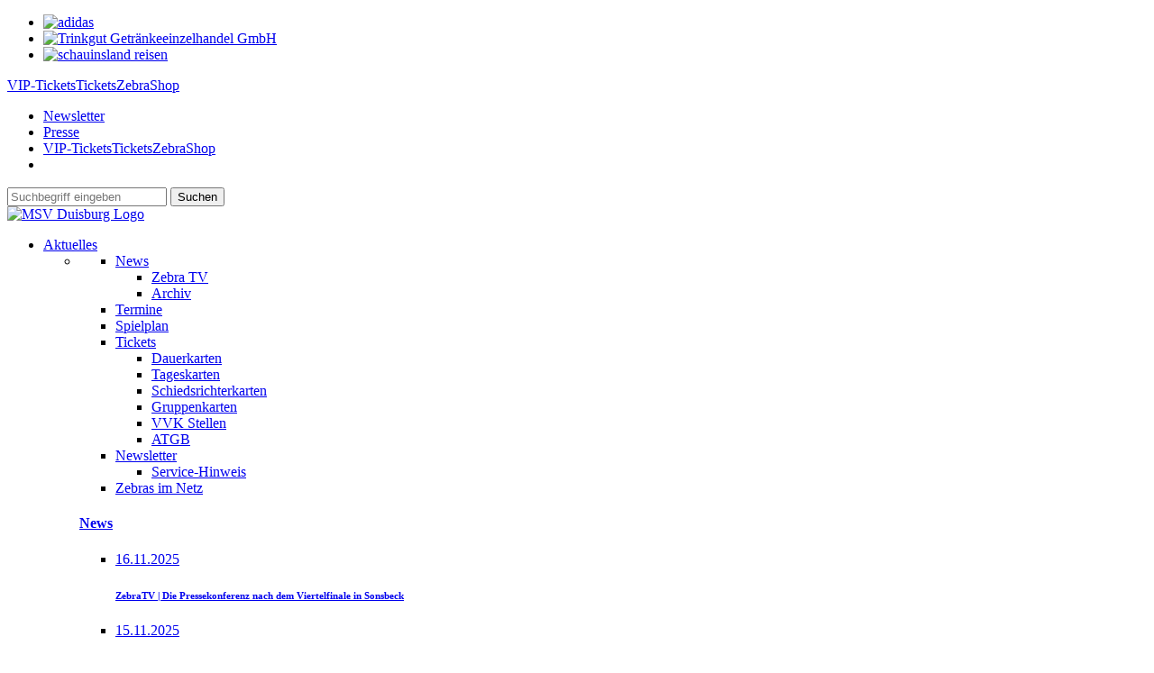

--- FILE ---
content_type: text/html; charset=utf-8
request_url: https://www.msv-duisburg.de/aktuelles/newsarchiv/?tx_news_pi1%5BoverwriteDemand%5D%5Bcategories%5D=29%2C38%2C9&cHash=d371ae03b960aa3df7ffad1fdeafdfcb
body_size: 34430
content:
<!DOCTYPE html>
<html lang="de" dir="ltr" class="no-js">
<head>
<script type="text/javascript" data-cmp-ab="1" src="https://cdn.consentmanager.net/delivery/autoblocking/99ef5a7ecb13.js" data-cmp-host="delivery.consentmanager.net" data-cmp-cdn="cdn.consentmanager.net" data-cmp-codesrc="13"></script>

<meta charset="utf-8">
<!-- 
	rheinschafe GmbH - www.rheinschafe.de
	  - - - - - - - - -

	This website is powered by TYPO3 - inspiring people to share!
	TYPO3 is a free open source Content Management Framework initially created by Kasper Skaarhoj and licensed under GNU/GPL.
	TYPO3 is copyright 1998-2025 of Kasper Skaarhoj. Extensions are copyright of their respective owners.
	Information and contribution at https://typo3.org/
-->



<title>Newsarchiv </title>
<meta name="generator" content="TYPO3 CMS" />
<meta name="author" content="MSV Duisburg - Presseabteilung" />
<meta property="og:type" content="website" />
<meta property="og:image" content="/typo3conf/ext/msv/Resources/Public/Images/msv-og.jpg" />
<meta property="og:site_name" content="MSV Duisburg" />
<meta property="og:locale" content="de_DE" />
<meta property="og:url" content="https://www.msv-duisburg.de/aktuelles/newsarchiv/" />
<meta name="twitter:card" content="summary" />
<meta name="revisit-after" content="7 days" />
<meta name="geopositionlatitude" content="51.408331" />
<meta name="geopositionlongitude" content="6.778092" />
<meta name="georegion" content="DE-NW" />
<meta name="geoplacename" content="Duisburg" />
<meta name="icbm" content="51.408331,6.778092" />
<meta name="og:latitude" content="51.408331" />
<meta name="og:longitude" content="6.778092" />
<meta name="og:region" content="DE-NW" />
<meta name="og:placename" content="Duisburg" />


<link rel="stylesheet" href="/typo3temp/assets/css/07978cd4efe22476f27bc36e8282c566.1762516715.css" media="all">
<link rel="stylesheet" href="/typo3conf/ext/powermail/Resources/Public/Css/Basic.1729229452.css" media="all">
<link rel="stylesheet" href="/typo3conf/ext/msv/Resources/Public/Stylesheets/app.1762517496.css" media="all">
<link rel="stylesheet" href="/typo3conf/ext/msv/Resources/Public/Stylesheets/fonts.1762517496.css" media="all">
<link href="/{$plugin.tx_news.settings.cssFile}" rel="stylesheet" >



<script src="/typo3conf/ext/msv/Resources/Public/Javascripts/vendor/jquery.min.1762517496.js"></script>


<meta name="viewport" content="initial-scale = 1.0,maximum-scale = 1.0" /><script type="text/javascript">
  WebFontConfig = {
    custom: {
      families: ['rs-msv', 'ds-digitalnormal'],
      urls: ['typo3conf/ext/msv/Resources/Public/Stylesheets/fonts.css']
    },
  };

</script>
<link rel="apple-touch-icon" sizes="57x57" href="/typo3conf/ext/msv/Resources/Public/Icons/favicons/apple-touch-icon-57x57.png">
<link rel="apple-touch-icon" sizes="60x60" href="/typo3conf/ext/msv/Resources/Public/Icons/favicons/apple-touch-icon-60x60.png">
<link rel="apple-touch-icon" sizes="72x72" href="/typo3conf/ext/msv/Resources/Public/Icons/favicons/apple-touch-icon-72x72.png">
<link rel="apple-touch-icon" sizes="76x76" href="/typo3conf/ext/msv/Resources/Public/Icons/favicons/apple-touch-icon-76x76.png">
<link rel="apple-touch-icon" sizes="114x114" href="/typo3conf/ext/msv/Resources/Public/Icons/favicons/apple-touch-icon-114x114.png">
<link rel="apple-touch-icon" sizes="120x120" href="/typo3conf/ext/msv/Resources/Public/Icons/favicons/apple-touch-icon-120x120.png">
<link rel="apple-touch-icon" sizes="144x144" href="/typo3conf/ext/msv/Resources/Public/Icons/favicons/apple-touch-icon-144x144.png">
<link rel="apple-touch-icon" sizes="152x152" href="/typo3conf/ext/msv/Resources/Public/Icons/favicons/apple-touch-icon-152x152.png">
<link rel="apple-touch-icon" sizes="180x180" href="/typo3conf/ext/msv/Resources/Public/Icons/favicons/apple-touch-icon-180x180.png">
<link rel="icon" type="image/png" href="/typo3conf/ext/msv/Resources/Public/Icons/favicons/favicon-32x32.png" sizes="32x32">
<link rel="icon" type="image/png" href="/typo3conf/ext/msv/Resources/Public/Icons/favicons/android-chrome-192x192.png" sizes="192x192">
<link rel="icon" type="image/png" href="/typo3conf/ext/msv/Resources/Public/Icons/favicons/favicon-96x96.png" sizes="96x96">
<link rel="icon" type="image/png" href="/typo3conf/ext/msv/Resources/Public/Icons/favicons/favicon-16x16.png" sizes="16x16">
<link rel="manifest" href="/typo3conf/ext/msv/Resources/Public/Icons/favicons/manifest.json">
<link rel="mask-icon" href="/typo3conf/ext/msv/Resources/Public/Icons/favicons/safari-pinned-tab.svg" color="#005ca9">
<meta name="msapplication-TileColor" content="#da532c">
<meta name="msapplication-TileImage" content="/typo3conf/ext/msv/Resources/Public/Icons/favicons/mstile-144x144.png">
<meta name="theme-color" content="#ffffff">
<!--[if lt IE 9]>
    <script src="https://oss.maxcdn.com/libs/html5shiv/3.7.0/html5shiv.js"></script>
    <script src="https://oss.maxcdn.com/libs/respond.js/1.4.2/respond.min.js"></script>
<![endif]-->
<script type="application/javascript" src="https://ced.sascdn.com/tag/1023/smart.js" async></script>
<script>
    var sas = sas || {};
    sas.cmd = sas.cmd || [];
    sas.cmd.push(function() {
        sas.setup({ networkid: 1023, domain: "https://www3.smartadserver.com", async: true });
    });
    sas.cmd.push(function() {
        sas.call("onecall", {
            siteId: 94511,
            pageId: 628859,
            formats: [
                { id: 38836 },
                { id: 44540 },
                { id: 126649 },
                { id: 126650 }
            ],
            target: ''
        });
    });
</script>
<!-- Google Tag Manager -->
<script>(function(w,d,s,l,i){w[l]=w[l]||[];w[l].push({'gtm.start':
new Date().getTime(),event:'gtm.js'});var f=d.getElementsByTagName(s)[0],
j=d.createElement(s),dl=l!='dataLayer'?'&l='+l:'';j.async=true;j.src=
'https://www.googletagmanager.com/gtm.js?id='+i+dl;f.parentNode.insertBefore(j,f);
})(window,document,'script','dataLayer','GTM-MGWQKGC');</script>
<!-- End Google Tag Manager -->
    <link href="/rss.xml" title="Aktuelles" type="application/rss+xml" rel="alternate" /><meta name="facebook-domain-verification" content="epaw972ydadvd34clqac9ojz6acfjl" />
<link rel="canonical" href="https://www.msv-duisburg.de/aktuelles/newsarchiv/?tx_news_pi1%5BoverwriteDemand%5D%5Bcategories%5D=29%2C38%2C9&amp;cHash=d371ae03b960aa3df7ffad1fdeafdfcb"/>
</head>
<body>



<!-- Google Tag Manager (noscript) -->
<noscript><iframe src="https://www.googletagmanager.com/ns.html?id=GTM-MGWQKGC"
                  height="0" width="0" style="display:none;visibility:hidden"></iframe></noscript>
<!-- End Google Tag Manager (noscript) -->
<div>
  
    

            <div id="c25" class="frame frame-default frame-type-html frame-layout-0">
                
                
                    



                
                
                

    <div id="sas_38836" class="werbung"></div>


                
                    



                
                
                    



                
            </div>

        


  <div class="main-header hidden-print">
    <div class="nav-meta clearfix">
      <div class="container">
        
    

            <div id="c2094" class="frame frame-default frame-type-msv_mainsponsors frame-layout-0">
                
                
                    



                
                
                    



                
                

    
    

		<ul class="list-inline sponsors">
			
        <li>
            <a href="https://www.adidas.de/" title="adidas" target="_blank" rel="nofollow">
			    <img src="data:" data-srcset="/fileadmin/content/user_upload/Logos/adidas_bildmarke.svg 991w, /fileadmin/content/user_upload/Logos/adidas_bildmarke.svg" title="" alt="adidas" />
		        <noscript>
					<img src="/fileadmin/content/user_upload/Logos/adidas_bildmarke.svg" title="adidas" alt="adidas" />
            	</noscript>
          	</a>
        </li>
			
        <li>
            <a href="https://www.trinkgut.de/" title="Trinkgut Getränkeeinzelhandel GmbH" target="_blank" rel="nofollow">
			    <img src="data:" data-srcset="/fileadmin/content/user_upload/Partner/Weiss/trinkgut-meta-white.svg 991w, /fileadmin/content/user_upload/Partner/Weiss/trinkgut-meta-white.svg" title="" alt="Trinkgut Getränkeeinzelhandel GmbH" />
		        <noscript>
					<img src="/fileadmin/content/user_upload/Partner/Weiss/trinkgut-meta-white.svg" title="Trinkgut Getränkeeinzelhandel GmbH" alt="Trinkgut Getränkeeinzelhandel GmbH" />
            	</noscript>
          	</a>
        </li>
			
        <li>
            <a href="/partner/namingright-partner/" title="schauinsland reisen" target="_blank" rel="nofollow">
			    <img src="data:" data-srcset="/fileadmin/content/user_upload/Logos/schauinsland-reisen-meta-white.svg 991w, /fileadmin/content/user_upload/Logos/schauinsland-reisen-meta-white.svg" title="" alt="schauinsland reisen" />
		        <noscript>
					<img src="/fileadmin/content/user_upload/Logos/schauinsland-reisen-meta-white.svg" title="schauinsland reisen" alt="schauinsland reisen" />
            	</noscript>
          	</a>
        </li>
			
		</ul>
	



                
                    



                
                
                    



                
            </div>

        


        <div class="nav-c2a btn-slanted-upside-down highlights-border"><a href="https://msv.official-vip.com/" target="_blank" title="VIP-Tickets" class="btn btn-danger">VIP-Tickets</a><a href="https://www.ticket-onlineshop.com/ols/msv/" target="_blank" title="Tickets" class="btn btn-danger">Tickets</a><a href="http://www.msv-zebrashop.de" target="_blank" title="ZebraShop" class="btn btn-danger">ZebraShop</a></div>
        <ul class="list-inline nav-meta-menu hidden-xs hidden-sm"><li><a href="/aktuelles/newsletter/" title="Newsletter">Newsletter</a></li><li><a href="/presse/" title="Presse">Presse</a></li><li class="nav-min-visible"><div class="nav-c2a"><a href="https://msv.official-vip.com/" target="_blank" title="VIP-Tickets" class="btn btn-danger">VIP-Tickets</a><a href="https://www.ticket-onlineshop.com/ols/msv/" target="_blank" title="Tickets" class="btn btn-danger">Tickets</a><a href="http://www.msv-zebrashop.de" target="_blank" title="ZebraShop" class="btn btn-danger">ZebraShop</a></div></li><li><span id="searchBarToggle"><i class="icon-search"></i></span></li></ul>
      </div>
    </div>
    <div class="nav-main">
      <div class="container">
        <div id="searchBar">
	<form method="get" class="input-group" id="form_kesearch_searchfield" name="form_kesearch_searchfield" action="/suche/">
		<input type="search" id="ke_search_searchfield_sword" name="tx_kesearch_pi1[sword]" class="form-control" placeholder="Suchbegriff eingeben">
		<span class="input-group-btn">
			<button class="btn btn-primary" id="ke_search_searchfield_submit" type="submit">Suchen</button>
		</span>
	</form>
</div>

        
            <a href="https://www.msv-duisburg.de/">
              <img class="logo-main" src="/typo3conf/ext/msv/Resources/Public/Icons/logo/MSV-Logo-2023.png" alt="MSV Duisburg Logo">
            </a>
          
        

    <ul class="nav navbar-nav navbar-right visible-lg">
        
            
                    <li class="dropdown active sub " id="page-id-55">
                        <a class="dropdown-toggle" role="button" aria-haspopup="true" aria-expanded="false" href="/aktuelles/newsuebersicht/">
                            
                                    Aktuelles
                                
                        </a>
                        <ul class="dropdown-menu">
                            <li>
                                <div class="container">
                                    <div class="row">
                                        
                                            <div class="col-lg-3">
                                                <div class="mmenu-wrapper">
                                                    <ul>
                                                        
                                                            <li>
                                                                <a class="active sub " href="/aktuelles/newsuebersicht/">
                                                                    
                                                                            News
                                                                        
                                                                </a>
                                                                
                                                                        <ul><li>
<a href="/aktuelles/newsuebersicht/zebra-tv/" title="Zebra TV">Zebra TV</a>
</li>
<li class="active current">
<a href="/aktuelles/newsarchiv/" title="Newsarchiv" class="active current">Archiv</a>
</li></ul>
                                                                    
                                                            </li>
                                                        
                                                            <li>
                                                                <a class="" href="/aktuelles/termine/">
                                                                    
                                                                            Termine
                                                                        
                                                                </a>
                                                                
                                                            </li>
                                                        
                                                            <li>
                                                                <a class="" href="/aktuelles/spielplan/">
                                                                    
                                                                            Spielplan
                                                                        
                                                                </a>
                                                                
                                                            </li>
                                                        
                                                            <li>
                                                                <a class="sub" href="/aktuelles/tickets/">
                                                                    
                                                                            Tickets
                                                                        
                                                                </a>
                                                                
                                                                        <ul><li>
<a href="/aktuelles/tickets/dauerkarten/" title="Dauerkarten">Dauerkarten</a>
</li>
<li>
<a href="/aktuelles/tickets/tageskarten/" title="Tageskarten">Tageskarten</a>
</li>
<li>
<a href="/aktuelles/tickets/schiedsrichterkarten/" title="Schiedsrichterkarten">Schiedsrichterkarten</a>
</li>
<li>
<a href="/aktuelles/tickets/gruppenkarten/" title="Gruppenkarten">Gruppenkarten</a>
</li>
<li>
<a href="/aktuelles/tickets/vvk-stellen/" title="VVK Stellen">VVK Stellen</a>
</li>
<li>
<a href="/aktuelles/tickets/atgb/" title="ATGB">ATGB</a>
</li></ul>
                                                                    
                                                            </li>
                                                        
                                                            <li>
                                                                <a class="sub" href="/aktuelles/newsletter/">
                                                                    
                                                                            Newsletter
                                                                        
                                                                </a>
                                                                
                                                                        <ul><li>
<a href="/aktuelles/newsletter/service-hinweis/" title="Service-Hinweis">Service-Hinweis</a>
</li></ul>
                                                                    
                                                            </li>
                                                        
                                                            <li>
                                                                <a class="" href="/zebranetz/">
                                                                    
                                                                            Zebras im Netz
                                                                        
                                                                </a>
                                                                
                                                            </li>
                                                        
                                                    </ul>
                                                </div>
                                            </div>
                                            <div class="col-lg-9">
                                                <div class="row">
                                                    <div class="col-lg-8 outerMatchMenu">
                                                        
    

            <div id="c394" class="frame frame-default frame-type-msv_zwei-spalten frame-layout-0">
                
                
                    



                
                
                    

    



                
                

    
    

		<section class="section" >
  			<div class="row">
  				
		   				<div class="col-md-6">
		        			
    

            <div id="c43" class="frame frame-default frame-type-news_newsliststicky frame-layout-0">
                
                
                    



                
                
                    

    



                
                

    
    


	


<div class="news">
	
	<!--TYPO3SEARCH_end-->
	
			
					<div class="teaser-content">
						<div class="header">
							<h4>
								<a href="/aktuelles/newsuebersicht/" title="Zur News Übersicht">News</a>
							</h4>
						</div>
						<div class="body menuMatchHeight">
							<ul class="news-list">
								
									

<li>
	<a title="ZebraTV | Die Pressekonferenz nach dem Viertelfinale in Sonsbeck" href="/aktuelles/artikel/zebratv-die-pressekonferenz-nach-dem-viertelfinale-in-sonsbeck/">
		<p class="date">16.11.2025</p>
		<h6>ZebraTV | Die Pressekonferenz nach dem Viertelfinale in Sonsbeck</h6>
	</a>
</li>
								
									

<li>
	<a title="ZebraTV | Conor Noß im Showdown gefordert! #MSVereint Abseits des Fußballs" href="/aktuelles/artikel/zebratv-msvereint-abseits-des-fussballs-conor-noss-im-showdown-gefordert/">
		<p class="date">15.11.2025</p>
		<h6>ZebraTV | Conor Noß im Showdown gefordert! #MSVereint Abseits des Fußballs</h6>
	</a>
</li>
								
									

<li>
	<a title="#MSVereint | „Passgenau“: Heldt Bauelemente spielt in der ZebraFamilie" href="/aktuelles/artikel/msvereint-passgenau-heldt-bauelemente-spielt-in-der-zebrafamilie/">
		<p class="date">15.11.2025</p>
		<h6>#MSVereint | „Passgenau“: Heldt Bauelemente spielt in der ZebraFamilie</h6>
	</a>
</li>
								
									

<li>
	<a title="#SVSMSV | „Ein extrem wichtiges Spiel!“" href="/aktuelles/artikel/svsmsv-ein-extrem-wichtiges-spiel/">
		<p class="date">14.11.2025</p>
		<h6>#SVSMSV | „Ein extrem wichtiges Spiel!“</h6>
	</a>
</li>
								
							</ul>
						</div>
						<div class="footer">
							<a href="/aktuelles/newsuebersicht/" class="btn btn-block btn-primary">Alle News</a>
						</div>
					</div>
				
		
	<!--TYPO3SEARCH_begin-->

</div>



                
                    



                
                
                    



                
            </div>

        


		        		</div>
		   				<div class="col-md-6">
		        			
    

            <div id="c70" class="frame frame-default frame-type-news_newsliststicky frame-layout-0">
                
                
                    



                
                
                    

    



                
                

    
    


	


<div class="news">
	
	<!--TYPO3SEARCH_end-->
	
			
					<div class="teaser-content">
						<div class="header">
							<h4><a href="/aktuelles/newsuebersicht/zebra-tv/" title="Zum Zebra-TV Übersicht">Zebra-TV</a></h4>
						</div>
						<div class="body menuMatchHeight">
							<div class="zebra-tv">
								
									

<div class="video-teaser">
  
    
  
    
      
    
  
  
      <a href="https://www.youtube.com/watch?v=rKiQLTHOHBw" class="popup-youtube">
        <div class="video-img">
          <i class="icon icon-youtube-play"></i>
          
              
                  
                    
                      <img title="" alt="" src="[data-uri]" data-srcset="/fileadmin/content/_processed_/0/4/csm_2025_11_16_thumbnail_pk_cab30a5be4.jpg" />
                      <noscript>
                        <img src="/fileadmin/content/_processed_/0/4/csm_2025_11_16_thumbnail_pk_92e267bc02.jpg" width="360" height="203" alt="" />
                      </noscript>
                    
                    
                  
                
            
        </div>
      </a>
    
    <div class="video-info">
      <a title="ZebraTV | Die Pressekonferenz nach dem Viertelfinale in Sonsbeck" href="/aktuelles/artikel/zebratv-die-pressekonferenz-nach-dem-viertelfinale-in-sonsbeck/">
        <p class="date">
            <time datetime="2025-11-16 18:43">
    				16.11.2025
    				<meta itemprop="datePublished" content="16.11.2025" />
    			</time>
    		</p>
        <h6>ZebraTV | Die Pressekonferenz nach dem Viertelfinale in Sonsbeck</h6>
      </a>
    </div>
</div>
								
							</div>
						</div>
						<div class="footer">
							<a href="/aktuelles/newsuebersicht/zebra-tv/" class="btn btn-block btn-primary">Zur Mediathek</a>
						</div>
					</div>
				
		
	<!--TYPO3SEARCH_begin-->

</div>



                
                    



                
                
                    



                
            </div>

        


		        		</div>
        			
        	</div>	
		</section>
	



                
                    



                
                
                    



                
            </div>

        


                                                    </div>
                                                    <div class="col-lg-4 last-col outerMatchMenu">
                                                        
    

            <div id="c3180" class="frame frame-default frame-type-msv_menucontent frame-layout-0">
                
                
                    



                
                
                    

    



                
                

    
    



        <div class="teaser-content">
            <div class="header">
                <h4>

                    
                            <a href="https://www.msv-duisburg.de/aktuelles/artikel/msvereint-das-steckt-dahinter/">#MSVereint</a>
                        
                </h4>
            </div>
            <div class="body menuMatchHeight">
                
    

            <div id="c3181" class="frame frame-default frame-type-textmedia frame-layout-0">
                
                
                    



                
                

	
		

    



	


                
<div class="text-media">
	<div class="ce-textpic ce-center ce-above col-1">
		
			

    <div class="ce-gallery" data-ce-columns="1" data-ce-images="1">
        
            <div class="ce-outer">
                <div class="ce-inner">
        
        

            
                    <div class="text-img">
                

            <div class="ce-row">
                
                    
                        <div class="ce-column">
                            

        
<figure class="image image-wrapper">
	
			
					
	
			<img
					src="[data-uri]"
					width="1140"
					height="760"
					alt=""
					title=""
					data-srcset="/fileadmin/content/user_upload/2024_05_27_MSVereint.jpg 480w,
		        /fileadmin/content/user_upload/2024_05_27_MSVereint.jpg 768w,
		        /fileadmin/content/user_upload/2024_05_27_MSVereint.jpg 992w,
		        /fileadmin/content/user_upload/2024_05_27_MSVereint.jpg 1920w"
			/>
			<noscript><img
					src="/fileadmin/content/_processed_/1/8/csm_2024_05_27_MSVereint_dc4c33b106.jpg"
					width="1140"
					height="760"
					alt=""
					title=""
			/></noscript>
		

				
		
	
</figure>




    


                        </div>
                    
                
            </div>

        </div>

        
        
    </div>
    </div>

</div>



		

		
				<div class="ce-bodytext">
					
					<p><a href="https://www.msv-duisburg.de/aktuelles/artikel/msvereint-das-steckt-dahinter/" target="_blank">#MSVereint | Das steckt dahinter! </a></p>
				</div>
			

		
	</div>
</div>

                
                    



                
                
                    



                
            </div>

        



            </div>
            <div class="footer">
                
                    
                            <a href="https://www.msv-duisburg.de/aktuelles/artikel/msv-trikot-2023-24-stadt-land-club-das-ist-eure-neue-arbeitskleidung"
                               class="btn btn-block btn-primary">
                                Zum Artikel
                            </a>
                        
                
            </div>
        </div>


    



                
                    



                
                
                    



                
            </div>

        


                                                    </div>
                                                    <div class="col-lg-8">
                                                        
    

            <div id="c1562" class="frame frame-default frame-type-textmedia frame-layout-2">
                
                
                    



                
                

	
		

    



	


                
<div class="text-media">
	<div class="ce-textpic ce-left ce-above col-1">
		
			

    <div class="ce-gallery" data-ce-columns="1" data-ce-images="1">
        
        

            
                    <div class="text-img">
                

            <div class="ce-row">
                
                    
                        <div class="ce-column">
                            

        
<figure class="image image-wrapper">
	
			<a href="/aktuelles/newsletter/" title="MSV Newsletter">
				
	
			<img
					src="[data-uri]"
					width="555"
					height="108"
					alt="MSV Newsletter"
					title="MSV Newsletter"
					data-srcset="/fileadmin/content/user_upload/_global/_teaser/msv_teaser_newsletter_1819_v02.jpg 480w,
		        /fileadmin/content/user_upload/_global/_teaser/msv_teaser_newsletter_1819_v02.jpg 768w,
		        /fileadmin/content/user_upload/_global/_teaser/msv_teaser_newsletter_1819_v02.jpg 992w,
		        /fileadmin/content/user_upload/_global/_teaser/msv_teaser_newsletter_1819_v02.jpg 1920w"
			/>
			<noscript><img
					src="/fileadmin/content/_processed_/4/b/csm_msv_teaser_newsletter_1819_v02_d9943fbe19.jpg"
					width="555"
					height="108"
					alt="MSV Newsletter"
					title="MSV Newsletter"
			/></noscript>
		

			</a>
		
	
</figure>




    


                        </div>
                    
                
            </div>

        </div>

        
        
</div>



		

		
				
			

		
	</div>
</div>

                
                    



                
                
                    



                
            </div>

        


                                                    </div>
                                                    <div class="col-lg-4 last-col shopteaser">
                                                        
                                                    </div>
                                                </div>
                                            </div>
                                        
                                    </div>
                                </div>
                            </li>
                        </ul>
                    </li>
                
        
            
                    <li class="dropdown sub" id="page-id-46">
                        <a class="dropdown-toggle" role="button" aria-haspopup="true" aria-expanded="false" href="http://www.msv1902.de/">
                            
                                    Der MSV
                                
                        </a>
                        <ul class="dropdown-menu">
                            <li>
                                <div class="container">
                                    <div class="row">
                                        
                                            <div class="col-lg-3">
                                                <div class="mmenu-wrapper">
                                                    <ul>
                                                        
                                                            <li>
                                                                <a class="sub " href="http://www.msv1902.de/">
                                                                    
                                                                            Verein
                                                                        
                                                                </a>
                                                                
                                                                        <ul><li class="sub">
<a href="https://www.msv1902.de/gremien" title="Gremien" class="sub">Gremien</a>
<ul class="lvl-1"><li>
<a href="http://www.msv1902.de/gremien/vorstand" title="Vorstand">Vorstand</a>
</li>
<li>
<a href="https://www.msv1902.de/gremien/verwaltungsrat/" title="Verwaltungsrat">Verwaltungsrat</a>
</li>
<li>
<a href="http://www.msv1902.de/gremien/ehrenrat" title="Ehrenrat">Ehrenrat</a>
</li></ul>
</li>
<li>
<a href="https://www.msv-duisburg.de/fileadmin/content/user_upload/Mitglieder/eV_Vereinssatzung_09-04-2025.pdf" title="Satzung" target="_blank">Satzung</a>
</li>
<li>
<a href="/der-msv/verein/spenden/" title="Spenden">Spenden</a>
</li>
<li>
<a href="https://www.msv1902.de/vereinsheim" title="Unser Clubhaus an der Westender">Clubhaus</a>
</li>
<li>
<a href="https://www.msv1902.de/mitglied/" title="Mitglieder" target="_blank">Mitglieder</a>
</li>
<li class="sub">
<a href="http://www.msv-dachverein.de/" title="Dachverein" class="sub">Dachverein</a>
<ul class="lvl-1"><li>
<a href="http://www.msv1902.de/verein/handball" title="Handball" target="_blank">Handball</a>
</li>
<li>
<a href="http://www.msv-hockey.de/" title="Hockey">Hockey</a>
</li>
<li>
<a href="http://www.msv1902.de/verein/judo" title="Judo">Judo</a>
</li>
<li>
<a href="http://www.msv1902.de/verein/breitensport" title="Leichtathletik">Leichtathletik</a>
</li>
<li>
<a href="http://www.msv-turnen.de/" title="Turnen">Turnen</a>
</li></ul>
</li></ul>
                                                                    
                                                            </li>
                                                        
                                                            <li>
                                                                <a class="sub" href="/der-msv/gesellschaft/geschaeftsfuehrung/">
                                                                    
                                                                            Gesellschaft
                                                                        
                                                                </a>
                                                                
                                                                        <ul><li>
<a href="/der-msv/gesellschaft/geschaeftsfuehrung/" title="Geschäftsführung">Geschäftsführung</a>
</li>
<li>
<a href="/der-msv/gesellschaft/aufsichtsrat/" title="Aufsichtsrat">Aufsichtsrat</a>
</li>
<li>
<a href="/der-msv/geschaeftsstelle/" title="Geschäftsstelle">Geschäftsstelle</a>
</li></ul>
                                                                    
                                                            </li>
                                                        
                                                            <li>
                                                                <a class="sub" href="https://www.msv-duisburg.de/der-msv/arena/in-unserer-arena/">
                                                                    
                                                                            Arena
                                                                        
                                                                </a>
                                                                
                                                                        <ul><li>
<a href="/der-msv/arena/in-unserer-arena/" title="In unserer Arena!">In unserer Arena</a>
</li>
<li>
<a href="/der-msv/arena/anfahrt/" title="Anfahrt">Anfahrt</a>
</li>
<li>
<a href="/der-msv/arena/arena-tipps/" title="Arena Tipps">Arena Tipps</a>
</li>
<li>
<a href="/eventlocation/" title="Event-Location">Event-Location</a>
</li>
<li>
<a href="/der-msv/arena/stadionordnung/" title="Stadionordnung">Stadionordnung</a>
</li>
<li>
<a href="/der-msv/arena/sicherheitsmanagement/" title="Sicherheitsmanagement">Sicherheitsmanagement</a>
</li>
<li>
<a href="/aktuelles/tickets/" title="Tickets sichern!">Tickets sichern!</a>
</li></ul>
                                                                    
                                                            </li>
                                                        
                                                            <li>
                                                                <a class="" href="/der-msv/zebrashop/">
                                                                    
                                                                            ZebraShop
                                                                        
                                                                </a>
                                                                
                                                            </li>
                                                        
                                                            <li>
                                                                <a class="sub" href="https://www.msv-museum.de/">
                                                                    
                                                                            Museum
                                                                        
                                                                </a>
                                                                
                                                                        <ul><li>
<a href="/der-msv/museum/msv-museum/" title="MSV Museum">MSV Museum</a>
</li>
<li>
<a href="/der-msv/museum/meidericher-vizemeister/" title="Eure „Meidericher Vizemeister“ im Online-Stream!">Der Vizemeister-Film</a>
</li></ul>
                                                                    
                                                            </li>
                                                        
                                                            <li>
                                                                <a class="" href="/der-msv/legenden/">
                                                                    
                                                                            Legenden
                                                                        
                                                                </a>
                                                                
                                                            </li>
                                                        
                                                            <li>
                                                                <a class="" href="/der-msv/ennatz-kommt-zu-dir-nach-hause/">
                                                                    
                                                                            Ennatz
                                                                        
                                                                </a>
                                                                
                                                            </li>
                                                        
                                                            <li>
                                                                <a class="" href="/der-msv/verantwortung-nachhaltigkeit/">
                                                                    
                                                                            Verantwortung & Nachhaltigkeit
                                                                        
                                                                </a>
                                                                
                                                            </li>
                                                        
                                                            <li>
                                                                <a class="" href="/der-msv/jobs-praktika/">
                                                                    
                                                                            Jobs & Praktika
                                                                        
                                                                </a>
                                                                
                                                            </li>
                                                        
                                                    </ul>
                                                </div>
                                            </div>
                                            <div class="col-lg-9">
                                                <div class="row">
                                                    <div class="col-lg-8 outerMatchMenu">
                                                        
    

            <div id="c396" class="frame frame-default frame-type-msv_zwei-spalten frame-layout-0">
                
                
                    



                
                
                    

    



                
                

    
    

		<section class="section" >
  			<div class="row">
  				
		   				<div class="col-md-6">
		        			
    

            <div id="c367" class="frame frame-default frame-type-news_newsliststicky frame-layout-0">
                
                
                    



                
                
                    

    



                
                

    
    


	


<div class="news">
	
	<!--TYPO3SEARCH_end-->
	
			
					<div class="teaser-content">
						<div class="header">
							<h4>
								<a href="/aktuelles/newsuebersicht/" title="Zur News Übersicht">News</a>
							</h4>
						</div>
						<div class="body menuMatchHeight">
							<ul class="news-list">
								
									

<li>
	<a title="ZebraTV | Die Pressekonferenz nach dem Viertelfinale in Sonsbeck" href="/aktuelles/artikel/zebratv-die-pressekonferenz-nach-dem-viertelfinale-in-sonsbeck/">
		<p class="date">16.11.2025</p>
		<h6>ZebraTV | Die Pressekonferenz nach dem Viertelfinale in Sonsbeck</h6>
	</a>
</li>
								
									

<li>
	<a title="ZebraTV | Conor Noß im Showdown gefordert! #MSVereint Abseits des Fußballs" href="/aktuelles/artikel/zebratv-msvereint-abseits-des-fussballs-conor-noss-im-showdown-gefordert/">
		<p class="date">15.11.2025</p>
		<h6>ZebraTV | Conor Noß im Showdown gefordert! #MSVereint Abseits des Fußballs</h6>
	</a>
</li>
								
									

<li>
	<a title="#MSVereint | „Passgenau“: Heldt Bauelemente spielt in der ZebraFamilie" href="/aktuelles/artikel/msvereint-passgenau-heldt-bauelemente-spielt-in-der-zebrafamilie/">
		<p class="date">15.11.2025</p>
		<h6>#MSVereint | „Passgenau“: Heldt Bauelemente spielt in der ZebraFamilie</h6>
	</a>
</li>
								
									

<li>
	<a title="#SVSMSV | „Ein extrem wichtiges Spiel!“" href="/aktuelles/artikel/svsmsv-ein-extrem-wichtiges-spiel/">
		<p class="date">14.11.2025</p>
		<h6>#SVSMSV | „Ein extrem wichtiges Spiel!“</h6>
	</a>
</li>
								
							</ul>
						</div>
						<div class="footer">
							<a href="/aktuelles/newsuebersicht/" class="btn btn-block btn-primary">Alle News</a>
						</div>
					</div>
				
		
	<!--TYPO3SEARCH_begin-->

</div>



                
                    



                
                
                    



                
            </div>

        


		        		</div>
		   				<div class="col-md-6">
		        			
    

            <div id="c366" class="frame frame-default frame-type-msv_menucontent frame-layout-0">
                
                
                    



                
                
                    

    



                
                

    
    



        <div class="teaser-content">
            <div class="header">
                <h4>

                    
                            <a href="/der-msv/legenden/">Legenden</a>
                        
                </h4>
            </div>
            <div class="body menuMatchHeight">
                
    

            <div id="c428" class="frame frame-default frame-type-textmedia frame-layout-0">
                
                
                    



                
                

	
		

    



	


                
<div class="text-media">
	<div class="ce-textpic ce-center ce-above col-1">
		
			

    <div class="ce-gallery" data-ce-columns="1" data-ce-images="1">
        
            <div class="ce-outer">
                <div class="ce-inner">
        
        

            
                    <div class="text-img">
                

            <div class="ce-row">
                
                    
                        <div class="ce-column">
                            

        
<figure class="image image-wrapper">
	
			<a href="/der-msv/legenden/" title="MSV Legenden">
				
	
			<img
					src="[data-uri]"
					width="261"
					height="209"
					alt="MSV Legenden"
					title="MSV Legenden"
					data-srcset="/fileadmin/content/user_upload/Legenden/Teaser-Legenden_02.jpg 480w,
		        /fileadmin/content/user_upload/Legenden/Teaser-Legenden_02.jpg 768w,
		        /fileadmin/content/user_upload/Legenden/Teaser-Legenden_02.jpg 992w,
		        /fileadmin/content/user_upload/Legenden/Teaser-Legenden_02.jpg 1920w"
			/>
			<noscript><img
					src="/fileadmin/content/user_upload/Legenden/Teaser-Legenden_02.jpg"
					width="261"
					height="209"
					alt="MSV Legenden"
					title="MSV Legenden"
			/></noscript>
		

			</a>
		
	
</figure>




    


                        </div>
                    
                
            </div>

        </div>

        
        
    </div>
    </div>

</div>



		

		
				
			

		
	</div>
</div>

                
                    



                
                
                    



                
            </div>

        



            </div>
            <div class="footer">
                
                    
                            <a href="/der-msv/legenden/"
                               class="btn btn-block btn-primary">
                                Zu den Legenden
                            </a>
                        
                
            </div>
        </div>


    



                
                    



                
                
                    



                
            </div>

        


		        		</div>
        			
        	</div>	
		</section>
	



                
                    



                
                
                    



                
            </div>

        


                                                    </div>
                                                    <div class="col-lg-4 last-col outerMatchMenu">
                                                        
    

            <div id="c430" class="frame frame-default frame-type-msv_menucontent frame-layout-0">
                
                
                    



                
                
                    

    



                
                

    
    



        <div class="teaser-content">
            <div class="header">
                <h4>

                    
                            <a href="/der-msv/geschaeftsstelle/">Geschäftsstelle</a>
                        
                </h4>
            </div>
            <div class="body menuMatchHeight">
                
    

            <div id="c429" class="frame frame-default frame-type-textmedia frame-layout-0">
                
                
                    



                
                

	
		

    



	


                
<div class="text-media">
	<div class="ce-textpic ce-center ce-above col-2">
		
			



		

		
				<div class="ce-bodytext">
					
					<p><strong>MSV Duisburg</strong><br> Margaretenstraße 5 - 7<br> 47055 Duisburg<br> Postfach 10 09 50, 47009 Duisburg</p>
<p>T 0203 9310 0<br> F 0203 9310 1902<br> <a href="mailto:info@msv-duisburg.de" title="info@msv-duisburg.de" class="mail">info(at)msv-duisburg.de</a></p>
<p><strong>Öffnungszeiten</strong><br> Telefonisch erreichbar Mo-Do 9-15 Uhr,<br> Fr 9-13 Uhr</p>
				</div>
			

		
	</div>
</div>

                
                    



                
                
                    



                
            </div>

        



            </div>
            <div class="footer">
                
                    
                            <a href="/der-msv/geschaeftsstelle/"
                               class="btn btn-block btn-primary">
                                Zur Geschäftsstelle
                            </a>
                        
                
            </div>
        </div>


    



                
                    



                
                
                    



                
            </div>

        


                                                    </div>
                                                    <div class="col-lg-8">
                                                        
    

            <div id="c1562" class="frame frame-default frame-type-textmedia frame-layout-2">
                
                
                    



                
                

	
		

    



	


                
<div class="text-media">
	<div class="ce-textpic ce-left ce-above col-1">
		
			

    <div class="ce-gallery" data-ce-columns="1" data-ce-images="1">
        
        

            
                    <div class="text-img">
                

            <div class="ce-row">
                
                    
                        <div class="ce-column">
                            

        
<figure class="image image-wrapper">
	
			<a href="/aktuelles/newsletter/" title="MSV Newsletter">
				
	
			<img
					src="[data-uri]"
					width="555"
					height="108"
					alt="MSV Newsletter"
					title="MSV Newsletter"
					data-srcset="/fileadmin/content/user_upload/_global/_teaser/msv_teaser_newsletter_1819_v02.jpg 480w,
		        /fileadmin/content/user_upload/_global/_teaser/msv_teaser_newsletter_1819_v02.jpg 768w,
		        /fileadmin/content/user_upload/_global/_teaser/msv_teaser_newsletter_1819_v02.jpg 992w,
		        /fileadmin/content/user_upload/_global/_teaser/msv_teaser_newsletter_1819_v02.jpg 1920w"
			/>
			<noscript><img
					src="/fileadmin/content/_processed_/4/b/csm_msv_teaser_newsletter_1819_v02_d9943fbe19.jpg"
					width="555"
					height="108"
					alt="MSV Newsletter"
					title="MSV Newsletter"
			/></noscript>
		

			</a>
		
	
</figure>




    


                        </div>
                    
                
            </div>

        </div>

        
        
</div>



		

		
				
			

		
	</div>
</div>

                
                    



                
                
                    



                
            </div>

        


                                                    </div>
                                                    <div class="col-lg-4 last-col shopteaser">
                                                        
                                                    </div>
                                                </div>
                                            </div>
                                        
                                    </div>
                                </div>
                            </li>
                        </ul>
                    </li>
                
        
            
                    <li class="dropdown sub" id="page-id-41">
                        <a class="dropdown-toggle" role="button" aria-haspopup="true" aria-expanded="false" href="/mannschaften/profis/">
                            
                                    Mannschaften
                                
                        </a>
                        <ul class="dropdown-menu">
                            <li>
                                <div class="container">
                                    <div class="row">
                                        
                                            <div class="col-lg-3">
                                                <div class="mmenu-wrapper">
                                                    <ul>
                                                        
                                                            <li>
                                                                <a class="sub " href="/mannschaften/profis/">
                                                                    
                                                                            Profis
                                                                        
                                                                </a>
                                                                
                                                                        <ul><li>
<a href="/aktuelles/spielplan/" title="Spielplan">Spielplan</a>
</li></ul>
                                                                    
                                                            </li>
                                                        
                                                            <li>
                                                                <a class="sub" href="/mannschaften/nachwuchs/">
                                                                    
                                                                            ZebraTalente
                                                                        
                                                                </a>
                                                                
                                                                        <ul><li class="sub">
<a href="/mannschaften/nachwuchs/nachwuchsleistungszentrum/" title="Nachwuchsleistungszentrum" class="sub">NLZ</a>
<ul class="lvl-1"><li>
<a href="/mannschaften/nachwuchs/nachwuchsleistungszentrum/leitung/" title="Leitung">Leitung</a>
</li>
<li>
<a href="/mannschaften/nachwuchs/nachwuchsleistungszentrum/philosophie/" title="Philosophie">Philosophie</a>
</li>
<li>
<a href="/mannschaften/nachwuchs/nachwuchsleistungszentrum/trainingszeiten/" title="Trainingszeiten">Trainingszeiten</a>
</li>
<li>
<a href="/mannschaften/nachwuchs/nachwuchsleistungszentrum/kooperationen/" title="Kooperationen">Kooperationen</a>
</li>
<li>
<a href="/mannschaften/nachwuchs/nachwuchsleistungszentrum/spielzeitengrundsaetze/" title="Spielzeitengrundsätze">Spielzeitengrundsätze</a>
</li>
<li>
<a href="/mannschaften/nachwuchs/nachwuchsleistungszentrum/ziele/" title="Ziele">Ziele</a>
</li>
<li>
<a href="/mannschaften/nachwuchs/nachwuchsleistungszentrum/kinderschutzkonzept/" title="Kinderschutzkonzept">Kinderschutzkonzept</a>
</li>
<li>
<a href="/mannschaften/nachwuchs/nachwuchsleistungszentrum/offenes-sichtungstraining-beim-msv-duisburg/" title="#MSVereint | Offenes Sichtungstraining beim MSV Duisburg">Talenttag 2025</a>
</li></ul>
</li>
<li class="sub">
<a href="/mannschaften/nachwuchs/u19/" title="U19" class="sub">U19</a>
<ul class="lvl-1"><li>
<a href="/mannschaften/nachwuchs/u19-1/" title="Kader">Kader</a>
</li></ul>
</li>
<li class="sub">
<a href="/mannschaften/nachwuchs/u17/" title="U17" class="sub">U17</a>
<ul class="lvl-1"><li>
<a href="/mannschaften/nachwuchs/u17-1/" title="Kader">Kader</a>
</li></ul>
</li>
<li class="sub">
<a href="/mannschaften/nachwuchs/u16/" title="U16" class="sub">U16</a>
<ul class="lvl-1"><li>
<a href="/mannschaften/nachwuchs/u16-1/" title="Kader">Kader</a>
</li></ul>
</li>
<li class="sub">
<a href="/mannschaften/nachwuchs/u15/" title="U15" class="sub">U15</a>
<ul class="lvl-1"><li>
<a href="/mannschaften/nachwuchs/u15-1/" title="Kader">Kader</a>
</li></ul>
</li>
<li class="sub">
<a href="/mannschaften/nachwuchs/u14/" title="U14" class="sub">U14</a>
<ul class="lvl-1"><li>
<a href="/mannschaften/nachwuchs/u14-1/" title="Kader">Kader</a>
</li></ul>
</li>
<li class="sub">
<a href="/mannschaften/nachwuchs/u13/" title="U13" class="sub">U13</a>
<ul class="lvl-1"><li>
<a href="/mannschaften/nachwuchs/u13-1/" title="Kader">Kader</a>
</li></ul>
</li>
<li class="sub">
<a href="/mannschaften/nachwuchs/u12/" title="U12" class="sub">U12</a>
<ul class="lvl-1"><li>
<a href="/mannschaften/nachwuchs/u12-1/" title="Kader">Kader</a>
</li></ul>
</li>
<li class="sub">
<a href="/mannschaften/nachwuchs/u11/" title="U11" class="sub">U11</a>
<ul class="lvl-1"><li>
<a href="/mannschaften/nachwuchs/u11-1/" title="Kader">Kader</a>
</li></ul>
</li>
<li class="sub">
<a href="/mannschaften/nachwuchs/u10/" title="U10" class="sub">U10</a>
<ul class="lvl-1"><li>
<a href="/mannschaften/nachwuchs/u10-1/" title="Kader">Kader</a>
</li></ul>
</li></ul>
                                                                    
                                                            </li>
                                                        
                                                            <li>
                                                                <a class="" href="https://www.msv1902.de/verein/zebra-kicker/altliga/">
                                                                    
                                                                            Traditionsmannschaft
                                                                        
                                                                </a>
                                                                
                                                            </li>
                                                        
                                                            <li>
                                                                <a class="" href="https://www.msv1902.de/verein/amateure/">
                                                                    
                                                                            Fanmannschaft
                                                                        
                                                                </a>
                                                                
                                                            </li>
                                                        
                                                            <li>
                                                                <a class="" href="http://www.zebrafrauen.de/">
                                                                    
                                                                            Frauen-Fußball
                                                                        
                                                                </a>
                                                                
                                                            </li>
                                                        
                                                            <li>
                                                                <a class="" href="https://www.msv1902.de/verein/zebra-kicker/tanzebras/">
                                                                    
                                                                            TanZebras FC
                                                                        
                                                                </a>
                                                                
                                                            </li>
                                                        
                                                    </ul>
                                                </div>
                                            </div>
                                            <div class="col-lg-9">
                                                <div class="row">
                                                    <div class="col-lg-8 outerMatchMenu">
                                                        
    

            <div id="c397" class="frame frame-default frame-type-msv_zwei-spalten frame-layout-0">
                
                
                    



                
                
                    

    



                
                

    
    

		<section class="section" >
  			<div class="row">
  				
		   				<div class="col-md-6">
		        			
    

            <div id="c324" class="frame frame-default frame-type-news_newsliststicky frame-layout-0">
                
                
                    



                
                
                    

    



                
                

    
    


	


<div class="news">
	
	<!--TYPO3SEARCH_end-->
	
			
					<div class="teaser-content">
						<div class="header">
							<h4>
								<a href="/aktuelles/newsuebersicht/" title="Zur News Übersicht">News</a>
							</h4>
						</div>
						<div class="body menuMatchHeight">
							<ul class="news-list">
								
									

<li>
	<a title="ZebraTV | Die Pressekonferenz nach dem Viertelfinale in Sonsbeck" href="/aktuelles/artikel/zebratv-die-pressekonferenz-nach-dem-viertelfinale-in-sonsbeck/">
		<p class="date">16.11.2025</p>
		<h6>ZebraTV | Die Pressekonferenz nach dem Viertelfinale in Sonsbeck</h6>
	</a>
</li>
								
									

<li>
	<a title="ZebraTV | Conor Noß im Showdown gefordert! #MSVereint Abseits des Fußballs" href="/aktuelles/artikel/zebratv-msvereint-abseits-des-fussballs-conor-noss-im-showdown-gefordert/">
		<p class="date">15.11.2025</p>
		<h6>ZebraTV | Conor Noß im Showdown gefordert! #MSVereint Abseits des Fußballs</h6>
	</a>
</li>
								
									

<li>
	<a title="#MSVereint | „Passgenau“: Heldt Bauelemente spielt in der ZebraFamilie" href="/aktuelles/artikel/msvereint-passgenau-heldt-bauelemente-spielt-in-der-zebrafamilie/">
		<p class="date">15.11.2025</p>
		<h6>#MSVereint | „Passgenau“: Heldt Bauelemente spielt in der ZebraFamilie</h6>
	</a>
</li>
								
									

<li>
	<a title="#SVSMSV | „Ein extrem wichtiges Spiel!“" href="/aktuelles/artikel/svsmsv-ein-extrem-wichtiges-spiel/">
		<p class="date">14.11.2025</p>
		<h6>#SVSMSV | „Ein extrem wichtiges Spiel!“</h6>
	</a>
</li>
								
							</ul>
						</div>
						<div class="footer">
							<a href="/aktuelles/newsuebersicht/" class="btn btn-block btn-primary">Alle News</a>
						</div>
					</div>
				
		
	<!--TYPO3SEARCH_begin-->

</div>



                
                    



                
                
                    



                
            </div>

        


		        		</div>
		   				<div class="col-md-6">
		        			
    

            <div id="c321" class="frame frame-default frame-type-msv_menucontent frame-layout-0">
                
                
                    



                
                
                    

    



                
                

    
    



        <div class="teaser-content">
            <div class="header">
                <h4>

                    
                            <a href="/mannschaften/profis/">Profis</a>
                        
                </h4>
            </div>
            <div class="body menuMatchHeight">
                
    

            <div id="c322" class="frame frame-default frame-type-textmedia frame-layout-0">
                
                
                    



                
                

	
		

    



	


                
<div class="text-media">
	<div class="ce-textpic ce-center ce-above col-1">
		
			

    <div class="ce-gallery" data-ce-columns="1" data-ce-images="1">
        
            <div class="ce-outer">
                <div class="ce-inner">
        
        

            
                    <div class="text-img">
                

            <div class="ce-row">
                
                    
                        <div class="ce-column">
                            

        
<figure class="image image-wrapper">
	
			
					
	
			<img
					src="[data-uri]"
					width="1140"
					height="760"
					alt=""
					title=""
					data-srcset="/fileadmin/content/user_upload/Mannschaften/20250724_3Liga_Mannschaftsfoto_MSV_nher_007.JPG 480w,
		        /fileadmin/content/user_upload/Mannschaften/20250724_3Liga_Mannschaftsfoto_MSV_nher_007.JPG 768w,
		        /fileadmin/content/user_upload/Mannschaften/20250724_3Liga_Mannschaftsfoto_MSV_nher_007.JPG 992w,
		        /fileadmin/content/user_upload/Mannschaften/20250724_3Liga_Mannschaftsfoto_MSV_nher_007.JPG 1920w"
			/>
			<noscript><img
					src="/fileadmin/content/_processed_/a/c/csm_20250724_3Liga_Mannschaftsfoto_MSV_nher_007_85320d40da.jpg"
					width="1140"
					height="760"
					alt=""
					title=""
			/></noscript>
		

				
		
	
</figure>




    


                        </div>
                    
                
            </div>

        </div>

        
        
    </div>
    </div>

</div>



		

		
				<div class="ce-bodytext">
					
					<p><strong>Profikader 2025/26</strong><br> Der aktuelle Profikader für die Saison 2025/26</p>
				</div>
			

		
	</div>
</div>

                
                    



                
                
                    



                
            </div>

        



            </div>
            <div class="footer">
                
                    
                            <a href="/mannschaften/profis/"
                               class="btn btn-block btn-primary">
                                Profis
                            </a>
                        
                
            </div>
        </div>


    



                
                    



                
                
                    



                
            </div>

        


		        		</div>
        			
        	</div>	
		</section>
	



                
                    



                
                
                    



                
            </div>

        


                                                    </div>
                                                    <div class="col-lg-4 last-col outerMatchMenu">
                                                        
    

            <div id="c303" class="frame frame-default frame-type-msv_menucontent frame-layout-0">
                
                
                    



                
                
                    

    



                
                

    
    



        <div class="teaser-content">
            <div class="header">
                <h4>

                    
                            <a href="/mannschaften/nachwuchs/">Nachwuchs</a>
                        
                </h4>
            </div>
            <div class="body menuMatchHeight">
                
    

            <div id="c365" class="frame frame-default frame-type-menu_pages frame-layout-77">
                
                
                    



                
                
                    

    



                
                
	
		
				

	
		<ul class="list-ghost per-line-3">
			
				<li>
					<a href="/mannschaften/nachwuchs/u19/">
						
								<p>U19</p>
							
					</a>
				</li>
			
				<li>
					<a href="/mannschaften/nachwuchs/u17/">
						
								<p>U17</p>
							
					</a>
				</li>
			
				<li>
					<a href="/mannschaften/nachwuchs/u16/">
						
								<p>U16</p>
							
					</a>
				</li>
			
				<li>
					<a href="/mannschaften/nachwuchs/u15/">
						
								<p>U15</p>
							
					</a>
				</li>
			
				<li>
					<a href="/mannschaften/nachwuchs/u14/">
						
								<p>U14</p>
							
					</a>
				</li>
			
				<li>
					<a href="/mannschaften/nachwuchs/u13/">
						
								<p>U13</p>
							
					</a>
				</li>
			
				<li>
					<a href="/mannschaften/nachwuchs/u12/">
						
								<p>U12</p>
							
					</a>
				</li>
			
				<li>
					<a href="/mannschaften/nachwuchs/u11/">
						
								<p>U11</p>
							
					</a>
				</li>
			
				<li>
					<a href="/mannschaften/nachwuchs/u10/">
						
								<p>U10</p>
							
					</a>
				</li>
			
		</ul>
	


			
	


                
                    



                
                
                    



                
            </div>

        



            </div>
            <div class="footer">
                
                    
                            <a href="/mannschaften/nachwuchs/"
                               class="btn btn-block btn-primary">
                                Nachwuchs
                            </a>
                        
                
            </div>
        </div>


    



                
                    



                
                
                    



                
            </div>

        


                                                    </div>
                                                    <div class="col-lg-8">
                                                        
    

            <div id="c1562" class="frame frame-default frame-type-textmedia frame-layout-2">
                
                
                    



                
                

	
		

    



	


                
<div class="text-media">
	<div class="ce-textpic ce-left ce-above col-1">
		
			

    <div class="ce-gallery" data-ce-columns="1" data-ce-images="1">
        
        

            
                    <div class="text-img">
                

            <div class="ce-row">
                
                    
                        <div class="ce-column">
                            

        
<figure class="image image-wrapper">
	
			<a href="/aktuelles/newsletter/" title="MSV Newsletter">
				
	
			<img
					src="[data-uri]"
					width="555"
					height="108"
					alt="MSV Newsletter"
					title="MSV Newsletter"
					data-srcset="/fileadmin/content/user_upload/_global/_teaser/msv_teaser_newsletter_1819_v02.jpg 480w,
		        /fileadmin/content/user_upload/_global/_teaser/msv_teaser_newsletter_1819_v02.jpg 768w,
		        /fileadmin/content/user_upload/_global/_teaser/msv_teaser_newsletter_1819_v02.jpg 992w,
		        /fileadmin/content/user_upload/_global/_teaser/msv_teaser_newsletter_1819_v02.jpg 1920w"
			/>
			<noscript><img
					src="/fileadmin/content/_processed_/4/b/csm_msv_teaser_newsletter_1819_v02_d9943fbe19.jpg"
					width="555"
					height="108"
					alt="MSV Newsletter"
					title="MSV Newsletter"
			/></noscript>
		

			</a>
		
	
</figure>




    


                        </div>
                    
                
            </div>

        </div>

        
        
</div>



		

		
				
			

		
	</div>
</div>

                
                    



                
                
                    



                
            </div>

        


                                                    </div>
                                                    <div class="col-lg-4 last-col shopteaser">
                                                        
                                                    </div>
                                                </div>
                                            </div>
                                        
                                    </div>
                                </div>
                            </li>
                        </ul>
                    </li>
                
        
            
                    <li class="dropdown sub" id="page-id-33">
                        <a class="dropdown-toggle" role="button" aria-haspopup="true" aria-expanded="false" href="/fans/fanbeauftragte/">
                            
                                    Fans
                                
                        </a>
                        <ul class="dropdown-menu">
                            <li>
                                <div class="container">
                                    <div class="row">
                                        
                                            <div class="col-lg-3">
                                                <div class="mmenu-wrapper">
                                                    <ul>
                                                        
                                                            <li>
                                                                <a class="" href="/fans/fanclubs/">
                                                                    
                                                                            Fanclubs
                                                                        
                                                                </a>
                                                                
                                                            </li>
                                                        
                                                            <li>
                                                                <a class="" href="/fans/fanbeauftragte/">
                                                                    
                                                                            Fanbeauftragte
                                                                        
                                                                </a>
                                                                
                                                            </li>
                                                        
                                                            <li>
                                                                <a class="" href="/fans/auswaertsinfos/">
                                                                    
                                                                            Auswärtsinfos
                                                                        
                                                                </a>
                                                                
                                                            </li>
                                                        
                                                            <li>
                                                                <a class="" href="/fans/gaeste-infos/">
                                                                    
                                                                            Gäste Infos
                                                                        
                                                                </a>
                                                                
                                                            </li>
                                                        
                                                            <li>
                                                                <a class="" href="/fans/fanprojekt-ev/">
                                                                    
                                                                            Fanprojekt e.V.
                                                                        
                                                                </a>
                                                                
                                                            </li>
                                                        
                                                            <li>
                                                                <a class="" href="/fans/zebrafm-powered-by-fc-innenhafen/">
                                                                    
                                                                            ZebraFM
                                                                        
                                                                </a>
                                                                
                                                            </li>
                                                        
                                                            <li>
                                                                <a class="" href="/fans/gepflegt-eskalieren-statt-diskriminieren/">
                                                                    
                                                                            Gepflegt eskalieren statt diskriminieren
                                                                        
                                                                </a>
                                                                
                                                            </li>
                                                        
                                                            <li>
                                                                <a class="" href="/fans/downloads/">
                                                                    
                                                                            Downloads
                                                                        
                                                                </a>
                                                                
                                                            </li>
                                                        
                                                    </ul>
                                                </div>
                                            </div>
                                            <div class="col-lg-9">
                                                <div class="row">
                                                    <div class="col-lg-8 outerMatchMenu">
                                                        
    

            <div id="c416" class="frame frame-default frame-type-msv_zwei-spalten frame-layout-0">
                
                
                    



                
                
                    

    



                
                

    
    

		<section class="section" >
  			<div class="row">
  				
		   				<div class="col-md-6">
		        			
    

            <div id="c420" class="frame frame-default frame-type-msv_menucontent frame-layout-0">
                
                
                    



                
                
                    

    



                
                

    
    



        <div class="teaser-content">
            <div class="header">
                <h4>

                    
                            <a href="/fans/zebrafm-powered-by-fc-innenhafen/">Zebra FM</a>
                        
                </h4>
            </div>
            <div class="body menuMatchHeight">
                
    

            <div id="c419" class="frame frame-default frame-type-textmedia frame-layout-0">
                
                
                    



                
                

	
		

    



	


                
<div class="text-media">
	<div class="ce-textpic ce-center ce-above col-1">
		
			

    <div class="ce-gallery" data-ce-columns="1" data-ce-images="1">
        
            <div class="ce-outer">
                <div class="ce-inner">
        
        

            
                    <div class="text-img">
                

            <div class="ce-row">
                
                    
                        <div class="ce-column">
                            

        
<figure class="image image-wrapper">
	
			<a href="/fans/zebrafm-powered-by-fc-innenhafen/" title="ZebraFM Powered by FC Innenhafen" class="ZebraFM Powered by FC Innenhafen">
				
	
			<img
					src="[data-uri]"
					width="263"
					height="129"
					alt="ZebraFM Powered by FC Innenhafen"
					title="ZebraFM Powered by FC Innenhafen"
					data-srcset="/fileadmin/content/user_upload/_global/_teaser/msv_teaser_zebrafm_1819_v03.jpg 480w,
		        /fileadmin/content/user_upload/_global/_teaser/msv_teaser_zebrafm_1819_v03.jpg 768w,
		        /fileadmin/content/user_upload/_global/_teaser/msv_teaser_zebrafm_1819_v03.jpg 992w,
		        /fileadmin/content/user_upload/_global/_teaser/msv_teaser_zebrafm_1819_v03.jpg 1920w"
			/>
			<noscript><img
					src="/fileadmin/content/user_upload/_global/_teaser/msv_teaser_zebrafm_1819_v03.jpg"
					width="263"
					height="129"
					alt="ZebraFM Powered by FC Innenhafen"
					title="ZebraFM Powered by FC Innenhafen"
			/></noscript>
		

			</a>
		
	
</figure>




    


                        </div>
                    
                
            </div>

        </div>

        
        
    </div>
    </div>

</div>



		

		
				<div class="ce-bodytext">
					
					<p><b>ZebraFM - Hören, was andere sehen!</b><br> Mit dem Webradio des MSV keine Spielminute mehr verpassen!</p>
				</div>
			

		
	</div>
</div>

                
                    



                
                
                    



                
            </div>

        



            </div>
            <div class="footer">
                
                    
                            <a href="/fans/zebrafm-powered-by-fc-innenhafen/"
                               class="btn btn-block btn-primary">
                                Zum Webradio
                            </a>
                        
                
            </div>
        </div>


    



                
                    



                
                
                    



                
            </div>

        


		        		</div>
		   				<div class="col-md-6">
		        			
    

            <div id="c424" class="frame frame-default frame-type-msv_menucontent frame-layout-0">
                
                
                    



                
                
                    

    



                
                

    
    



        <div class="teaser-content">
            <div class="header">
                <h4>

                    
                            <a href="/fans/downloads/">Downloads</a>
                        
                </h4>
            </div>
            <div class="body menuMatchHeight">
                
    

            <div id="c423" class="frame frame-default frame-type-textmedia frame-layout-0">
                
                
                    



                
                

	
		

    



	


                
<div class="text-media">
	<div class="ce-textpic ce-center ce-above col-1">
		
			

    <div class="ce-gallery" data-ce-columns="1" data-ce-images="1">
        
            <div class="ce-outer">
                <div class="ce-inner">
        
        

            
                    <div class="text-img">
                

            <div class="ce-row">
                
                    
                        <div class="ce-column">
                            

        
<figure class="image image-wrapper">
	
			<a href="/fans/downloads/" title="Downloads" class="Downloads">
				
	
			<img
					src="[data-uri]"
					width="263"
					height="129"
					alt="Downloads"
					title="Downloads"
					data-srcset="/fileadmin/content/user_upload/_global/_teaser/msv_teaser_downloads_1819_v03.jpg 480w,
		        /fileadmin/content/user_upload/_global/_teaser/msv_teaser_downloads_1819_v03.jpg 768w,
		        /fileadmin/content/user_upload/_global/_teaser/msv_teaser_downloads_1819_v03.jpg 992w,
		        /fileadmin/content/user_upload/_global/_teaser/msv_teaser_downloads_1819_v03.jpg 1920w"
			/>
			<noscript><img
					src="/fileadmin/content/user_upload/_global/_teaser/msv_teaser_downloads_1819_v03.jpg"
					width="263"
					height="129"
					alt="Downloads"
					title="Downloads"
			/></noscript>
		

			</a>
		
	
</figure>




    


                        </div>
                    
                
            </div>

        </div>

        
        
    </div>
    </div>

</div>



		

		
				<div class="ce-bodytext">
					
					<p><b>Downloads</b><br> Autogrammkarten, Plakate oder Liedgut - hier ist für jeden Fan was dabei!</p>
				</div>
			

		
	</div>
</div>

                
                    



                
                
                    



                
            </div>

        



            </div>
            <div class="footer">
                
                    
                            <a href="/fans/downloads/"
                               class="btn btn-block btn-primary">
                                Zum Downloadbereich
                            </a>
                        
                
            </div>
        </div>


    



                
                    



                
                
                    



                
            </div>

        


		        		</div>
        			
        	</div>	
		</section>
	



                
                    



                
                
                    



                
            </div>

        


                                                    </div>
                                                    <div class="col-lg-4 last-col outerMatchMenu">
                                                        
                                                    </div>
                                                    <div class="col-lg-8">
                                                        
    

            <div id="c1562" class="frame frame-default frame-type-textmedia frame-layout-2">
                
                
                    



                
                

	
		

    



	


                
<div class="text-media">
	<div class="ce-textpic ce-left ce-above col-1">
		
			

    <div class="ce-gallery" data-ce-columns="1" data-ce-images="1">
        
        

            
                    <div class="text-img">
                

            <div class="ce-row">
                
                    
                        <div class="ce-column">
                            

        
<figure class="image image-wrapper">
	
			<a href="/aktuelles/newsletter/" title="MSV Newsletter">
				
	
			<img
					src="[data-uri]"
					width="555"
					height="108"
					alt="MSV Newsletter"
					title="MSV Newsletter"
					data-srcset="/fileadmin/content/user_upload/_global/_teaser/msv_teaser_newsletter_1819_v02.jpg 480w,
		        /fileadmin/content/user_upload/_global/_teaser/msv_teaser_newsletter_1819_v02.jpg 768w,
		        /fileadmin/content/user_upload/_global/_teaser/msv_teaser_newsletter_1819_v02.jpg 992w,
		        /fileadmin/content/user_upload/_global/_teaser/msv_teaser_newsletter_1819_v02.jpg 1920w"
			/>
			<noscript><img
					src="/fileadmin/content/_processed_/4/b/csm_msv_teaser_newsletter_1819_v02_d9943fbe19.jpg"
					width="555"
					height="108"
					alt="MSV Newsletter"
					title="MSV Newsletter"
			/></noscript>
		

			</a>
		
	
</figure>




    


                        </div>
                    
                
            </div>

        </div>

        
        
</div>



		

		
				
			

		
	</div>
</div>

                
                    



                
                
                    



                
            </div>

        


                                                    </div>
                                                    <div class="col-lg-4 last-col shopteaser">
                                                        
                                                    </div>
                                                </div>
                                            </div>
                                        
                                    </div>
                                </div>
                            </li>
                        </ul>
                    </li>
                
        
            
                    <li class="dropdown sub" id="page-id-26">
                        <a class="dropdown-toggle" role="button" aria-haspopup="true" aria-expanded="false" href="/partner/hauptsponsor/">
                            
                                    Partner
                                
                        </a>
                        <ul class="dropdown-menu">
                            <li>
                                <div class="container">
                                    <div class="row">
                                        
                                            <div class="col-lg-3">
                                                <div class="mmenu-wrapper">
                                                    <ul>
                                                        
                                                            <li>
                                                                <a class="" href="/partner/namingright-partner/">
                                                                    
                                                                            Namingright-Partner
                                                                        
                                                                </a>
                                                                
                                                            </li>
                                                        
                                                            <li>
                                                                <a class="" href="/partner/ausruester/">
                                                                    
                                                                            Ausrüster
                                                                        
                                                                </a>
                                                                
                                                            </li>
                                                        
                                                            <li>
                                                                <a class="" href="/partner/hauptsponsor/">
                                                                    
                                                                            Hauptsponsor
                                                                        
                                                                </a>
                                                                
                                                            </li>
                                                        
                                                            <li>
                                                                <a class="" href="/partner/team-partner/">
                                                                    
                                                                            Team-Partner
                                                                        
                                                                </a>
                                                                
                                                            </li>
                                                        
                                                            <li>
                                                                <a class="" href="/partner/exklusiv-partner/">
                                                                    
                                                                            Exklusiv-Partner
                                                                        
                                                                </a>
                                                                
                                                            </li>
                                                        
                                                            <li>
                                                                <a class="" href="/partner/rhein-ruhr-partner/">
                                                                    
                                                                            Rhein-Ruhr-Partner
                                                                        
                                                                </a>
                                                                
                                                            </li>
                                                        
                                                            <li>
                                                                <a class="" href="/partner/nlz-partner/">
                                                                    
                                                                            NLZ-Partner
                                                                        
                                                                </a>
                                                                
                                                            </li>
                                                        
                                                            <li>
                                                                <a class="" href="/partner/vereint-sind-wir-duisburg/">
                                                                    
                                                                            Vereint-sind-wir-Duisburg
                                                                        
                                                                </a>
                                                                
                                                            </li>
                                                        
                                                            <li>
                                                                <a class="" href="/partner/duisburger-jung/">
                                                                    
                                                                            Duisburger Jung
                                                                        
                                                                </a>
                                                                
                                                            </li>
                                                        
                                                            <li>
                                                                <a class="" href="/partner/hospitality-partner/">
                                                                    
                                                                            Hospitality-Partner
                                                                        
                                                                </a>
                                                                
                                                            </li>
                                                        
                                                            <li>
                                                                <a class="" href="/partner/vip-angebote/">
                                                                    
                                                                            VIP Angebote
                                                                        
                                                                </a>
                                                                
                                                            </li>
                                                        
                                                            <li>
                                                                <a class="" href="/partner/partner-werden/">
                                                                    
                                                                            Partner werden
                                                                        
                                                                </a>
                                                                
                                                            </li>
                                                        
                                                            <li>
                                                                <a class="" href="/partner/sportfive/">
                                                                    
                                                                            Sportfive
                                                                        
                                                                </a>
                                                                
                                                            </li>
                                                        
                                                    </ul>
                                                </div>
                                            </div>
                                            <div class="col-lg-9">
                                                <div class="row">
                                                    <div class="col-lg-8 outerMatchMenu">
                                                        
    

            <div id="c425" class="frame frame-default frame-type-msv_menucontent frame-layout-0">
                
                
                    



                
                
                    

    



                
                

    
    



        <div class="teaser-content">
            <div class="header">
                <h4>

                    
                            <a href="/partner/hospitality-partner/">Unsere Partner</a>
                        
                </h4>
            </div>
            <div class="body menuMatchHeight">
                
    

            <div id="c13" class="frame frame-default frame-type-textmedia frame-layout-0">
                
                
                    



                
                

	
		

    



	


                
<div class="text-media">
	<div class="ce-textpic ce-center ce-above col-1">
		
			

    <div class="ce-gallery" data-ce-columns="1" data-ce-images="1">
        
            <div class="ce-outer">
                <div class="ce-inner">
        
        

            
                    <div class="text-img">
                

            <div class="ce-row">
                
                    
                        <div class="ce-column">
                            

        
<figure class="image image-wrapper">
	
			
					
	
			<img
					src="[data-uri]"
					width="1110"
					height="538"
					alt=""
					title=""
					data-srcset="/fileadmin/content/user_upload/Partner/07_2025/unsere_partner_header_big_neu.jpg 480w,
		        /fileadmin/content/user_upload/Partner/07_2025/unsere_partner_header_big_neu.jpg 768w,
		        /fileadmin/content/user_upload/Partner/07_2025/unsere_partner_header_big_neu.jpg 992w,
		        /fileadmin/content/user_upload/Partner/07_2025/unsere_partner_header_big_neu.jpg 1920w"
			/>
			<noscript><img
					src="/fileadmin/content/_processed_/6/b/csm_unsere_partner_header_big_neu_56e4e93dac.jpg"
					width="1110"
					height="538"
					alt=""
					title=""
			/></noscript>
		

				
		
	
</figure>




    


                        </div>
                    
                
            </div>

        </div>

        
        
    </div>
    </div>

</div>



		

		
				
			

		
	</div>
</div>

                
                    



                
                
                    



                
            </div>

        



            </div>
            <div class="footer">
                
                    
                            <a href="/partner/hauptsponsor/"
                               class="btn btn-block btn-primary">
                                Zu den Partnern
                            </a>
                        
                
            </div>
        </div>


    



                
                    



                
                
                    



                
            </div>

        


                                                    </div>
                                                    <div class="col-lg-4 last-col outerMatchMenu">
                                                        
    

            <div id="c3196" class="frame frame-default frame-type-shortcut frame-layout-0">
                
                
                    



                
                
                

    
    

            <div id="c3180" class="frame frame-default frame-type-msv_menucontent frame-layout-0">
                
                
                    



                
                
                    

    



                
                

    
    



        <div class="teaser-content">
            <div class="header">
                <h4>

                    
                            <a href="https://www.msv-duisburg.de/aktuelles/artikel/msvereint-das-steckt-dahinter/">#MSVereint</a>
                        
                </h4>
            </div>
            <div class="body menuMatchHeight">
                
    

            <div id="c3181" class="frame frame-default frame-type-textmedia frame-layout-0">
                
                
                    



                
                

	
		

    



	


                
<div class="text-media">
	<div class="ce-textpic ce-center ce-above col-1">
		
			

    <div class="ce-gallery" data-ce-columns="1" data-ce-images="1">
        
            <div class="ce-outer">
                <div class="ce-inner">
        
        

            
                    <div class="text-img">
                

            <div class="ce-row">
                
                    
                        <div class="ce-column">
                            

        
<figure class="image image-wrapper">
	
			
					
	
			<img
					src="[data-uri]"
					width="1140"
					height="760"
					alt=""
					title=""
					data-srcset="/fileadmin/content/user_upload/2024_05_27_MSVereint.jpg 480w,
		        /fileadmin/content/user_upload/2024_05_27_MSVereint.jpg 768w,
		        /fileadmin/content/user_upload/2024_05_27_MSVereint.jpg 992w,
		        /fileadmin/content/user_upload/2024_05_27_MSVereint.jpg 1920w"
			/>
			<noscript><img
					src="/fileadmin/content/_processed_/1/8/csm_2024_05_27_MSVereint_dc4c33b106.jpg"
					width="1140"
					height="760"
					alt=""
					title=""
			/></noscript>
		

				
		
	
</figure>




    


                        </div>
                    
                
            </div>

        </div>

        
        
    </div>
    </div>

</div>



		

		
				<div class="ce-bodytext">
					
					<p><a href="https://www.msv-duisburg.de/aktuelles/artikel/msvereint-das-steckt-dahinter/" target="_blank">#MSVereint | Das steckt dahinter! </a></p>
				</div>
			

		
	</div>
</div>

                
                    



                
                
                    



                
            </div>

        



            </div>
            <div class="footer">
                
                    
                            <a href="https://www.msv-duisburg.de/aktuelles/artikel/msv-trikot-2023-24-stadt-land-club-das-ist-eure-neue-arbeitskleidung"
                               class="btn btn-block btn-primary">
                                Zum Artikel
                            </a>
                        
                
            </div>
        </div>


    



                
                    



                
                
                    



                
            </div>

        




                
                    



                
                
                    



                
            </div>

        


                                                    </div>
                                                    <div class="col-lg-8">
                                                        
    

            <div id="c1562" class="frame frame-default frame-type-textmedia frame-layout-2">
                
                
                    



                
                

	
		

    



	


                
<div class="text-media">
	<div class="ce-textpic ce-left ce-above col-1">
		
			

    <div class="ce-gallery" data-ce-columns="1" data-ce-images="1">
        
        

            
                    <div class="text-img">
                

            <div class="ce-row">
                
                    
                        <div class="ce-column">
                            

        
<figure class="image image-wrapper">
	
			<a href="/aktuelles/newsletter/" title="MSV Newsletter">
				
	
			<img
					src="[data-uri]"
					width="555"
					height="108"
					alt="MSV Newsletter"
					title="MSV Newsletter"
					data-srcset="/fileadmin/content/user_upload/_global/_teaser/msv_teaser_newsletter_1819_v02.jpg 480w,
		        /fileadmin/content/user_upload/_global/_teaser/msv_teaser_newsletter_1819_v02.jpg 768w,
		        /fileadmin/content/user_upload/_global/_teaser/msv_teaser_newsletter_1819_v02.jpg 992w,
		        /fileadmin/content/user_upload/_global/_teaser/msv_teaser_newsletter_1819_v02.jpg 1920w"
			/>
			<noscript><img
					src="/fileadmin/content/_processed_/4/b/csm_msv_teaser_newsletter_1819_v02_d9943fbe19.jpg"
					width="555"
					height="108"
					alt="MSV Newsletter"
					title="MSV Newsletter"
			/></noscript>
		

			</a>
		
	
</figure>




    


                        </div>
                    
                
            </div>

        </div>

        
        
</div>



		

		
				
			

		
	</div>
</div>

                
                    



                
                
                    



                
            </div>

        


                                                    </div>
                                                    <div class="col-lg-4 last-col shopteaser">
                                                        
                                                    </div>
                                                </div>
                                            </div>
                                        
                                    </div>
                                </div>
                            </li>
                        </ul>
                    </li>
                
        
            
                    <li id="page-id-20">
                        <a target="_blank" href="https://www.msv1902.de/mitglied/">
                            
                                    Mitglieder
                                
                        </a>
                    </li>
                
        
    </ul>


        <div class="toggleNav hidden-lg">
          <a href="#nav-main-mmenu">
            <span class="sr-only">Navigation öffnen</span>
            <span class="ico-bar first"></span>
            <span class="ico-bar second"></span>
            <span class="ico-bar third"></span>
          </a>
        </div>
      </div>
    </div>
  </div>
  <div id="content-push"></div>

  
		<div class="main-content">
			
<div class="brand-primary-stripe keyvisual">
  
    

            <div id="c861" class="frame frame-default frame-type-shortcut frame-layout-0">
                
                
                    



                
                
                

    
    

            <div id="c790" class="frame frame-default frame-type-textmedia frame-layout-0">
                
                
                    



                
                

	
		

    



	


                
<div class="text-media">
	<div class="ce-textpic ce-left ce-above col-1">
		
			

    <div class="ce-gallery" data-ce-columns="1" data-ce-images="1">
        
        

            
                    <div class="text-img">
                

            <div class="ce-row">
                
                    
                        <div class="ce-column">
                            

        
<figure class="image image-wrapper">
	
			
					
	
			<img
					src="[data-uri]"
					width="1140"
					height="149"
					alt=""
					title=""
					data-srcset="/fileadmin/content/user_upload/_global/_keyvisuals/kv-aktuelles.jpg 480w,
		        /fileadmin/content/user_upload/_global/_keyvisuals/kv-aktuelles.jpg 768w,
		        /fileadmin/content/user_upload/_global/_keyvisuals/kv-aktuelles.jpg 992w,
		        /fileadmin/content/user_upload/_global/_keyvisuals/kv-aktuelles.jpg 1920w"
			/>
			<noscript><img
					src="/fileadmin/content/_processed_/c/8/csm_kv-aktuelles_c2f38da90b.jpg"
					width="1140"
					height="149"
					alt=""
					title=""
			/></noscript>
		

				
		
	
</figure>




    


                        </div>
                    
                
            </div>

        </div>

        
        
</div>



		

		
				
			

		
	</div>
</div>

                
                    



                
                
                    



                
            </div>

        




                
                    



                
                
                    



                
            </div>

        


</div>
			<div id="skyscraper" class="hidden-print">
				<div class="container">
					<div class="row">
						<div class="ad-wrap">
							
    

            <div id="c27" class="frame frame-default frame-type-html frame-layout-0">
                
                
                    



                
                
                

    <div id="sas_126649"></div>


                
                    



                
                
                    



                
            </div>

        


						</div>
					</div>
				</div>
			</div>
			<div class="main-body">
				<div class="container">
					<div class="row">
						<div class="col-md-9 main-col">
							
<h1>Newsarchiv</h1>
							
    

            <div id="c860" class="frame frame-default frame-type-news_categorylist frame-layout-0">
                
                
                    



                
                
                    

    



                
                

    
    


	


<div class="news">
	
	
			
					
							
	<div class="container">
	  <div class="category-dropdown-filter pull-right">
	    <ul>
	      <li class="dropdown">
	        <a id="dLabel" data-target="#" href="#" data-toggle="dropdown" role="button" aria-haspopup="true" aria-expanded="false">
	          <span class="text">+</span>
	        </a>
	        <div class="dropdown-menu" aria-labelledby="dLabel">
	          <h5>Kategorien</h5>
	          <ul class="news-category-list">
	    		
					
						<li>
							
									
											<a title="Spielbericht" href="/aktuelles/newsarchiv/?tx_news_pi1%5BoverwriteDemand%5D%5Bcategories%5D=29%2C38%2C9%2C12&amp;cHash=6a637a5385ec06e3d3900633b0875020">Spielbericht
											</a>
										
								

							
						</li>
					
						<li>
							
									
											<a title="Stimmen zum Spiel" href="/aktuelles/newsarchiv/?tx_news_pi1%5BoverwriteDemand%5D%5Bcategories%5D=29%2C38%2C9%2C3&amp;cHash=36762c8fcd4c6ef4c9bd13cb9c33c42d">Stimmen zum Spiel
											</a>
										
								

							
						</li>
					
						<li>
							
									
											<a title="Vorberichte" href="/aktuelles/newsarchiv/?tx_news_pi1%5BoverwriteDemand%5D%5Bcategories%5D=29%2C38%2C9%2C2&amp;cHash=e381b3db75d3e29bc766b46eeb22db42">Vorberichte
											</a>
										
								

							
						</li>
					
						<li>
							
									
											<a title="Historie" href="/aktuelles/newsarchiv/?tx_news_pi1%5BoverwriteDemand%5D%5Bcategories%5D=29%2C38%2C9%2C4&amp;cHash=634c2062841b669aa32f18b75fc73a7e">Historie
											</a>
										
								

							
						</li>
					
						<li>
							
									
											<a title="Spieltagshinweise" href="/aktuelles/newsarchiv/?tx_news_pi1%5BoverwriteDemand%5D%5Bcategories%5D=29%2C38%2C9%2C5&amp;cHash=2373b0f6e0f8e40b2f6931c2b32a2e25">Spieltagshinweise
											</a>
										
								

							
						</li>
					
						<li>
							
									
											<a title="Stats &amp; Facts" href="/aktuelles/newsarchiv/?tx_news_pi1%5BoverwriteDemand%5D%5Bcategories%5D=29%2C38%2C9%2C7&amp;cHash=0fcc94962d8ee360910f0b94ac70a4b9">Stats & Facts
											</a>
										
								

							
						</li>
					
						<li>
							
									
											<a title="Ticketinfo" href="/aktuelles/newsarchiv/?tx_news_pi1%5BoverwriteDemand%5D%5Bcategories%5D=29%2C38%2C9%2C8&amp;cHash=3fd537df06a1a20bfe5f4bb2ce6f6c19">Ticketinfo
											</a>
										
								

							
						</li>
					
						<li>
							
									
											<a class="x active" title="Ennatz Tipp" href="/aktuelles/newsarchiv/?tx_news_pi1%5BoverwriteDemand%5D%5Bcategories%5D=238&amp;cHash=273407c61674953687caad0fc971cca1">–
											</a>
										
									<a class="active" title="Ennatz Tipp" href="/aktuelles/newsarchiv/?tx_news_pi1%5BoverwriteDemand%5D%5Bcategories%5D=29%2C38%2C9&amp;cHash=d371ae03b960aa3df7ffad1fdeafdfcb">Ennatz Tipp
									</a>
								

							
						</li>
					
						<li>
							
									
											<a title="Zebrashop News" href="/aktuelles/newsarchiv/?tx_news_pi1%5BoverwriteDemand%5D%5Bcategories%5D=29%2C38%2C9%2C10&amp;cHash=5be02a06c322cf0f73bb311c72073843">Zebrashop News
											</a>
										
								

							
						</li>
					
						<li>
							
									
											<a title="Zebra TV" href="/aktuelles/newsarchiv/?tx_news_pi1%5BoverwriteDemand%5D%5Bcategories%5D=29%2C38%2C9%2C11&amp;cHash=62730ecec5ebac9923a8e89bde88749d">Zebra TV
											</a>
										
								

							
						</li>
					
						<li>
							
									
											<a class="x active" title="Frauen" href="/aktuelles/newsarchiv/?tx_news_pi1%5BoverwriteDemand%5D%5Bcategories%5D=38%2C9&amp;cHash=9bca3cad06ea25f3d5be3851bacf809c">–
											</a>
										
									<a class="active" title="Frauen" href="/aktuelles/newsarchiv/?tx_news_pi1%5BoverwriteDemand%5D%5Bcategories%5D=29%2C38%2C9&amp;cHash=d371ae03b960aa3df7ffad1fdeafdfcb">Frauen
									</a>
								

							
						</li>
					
						<li>
							
									
											<a title="ZebraTalente" href="/aktuelles/newsarchiv/?tx_news_pi1%5BoverwriteDemand%5D%5Bcategories%5D=29%2C38%2C9%2C28&amp;cHash=0126e151df16f64b1f18eeda2f7d959c">ZebraTalente
											</a>
										
								

							
						</li>
					
				
	          </ul>
	        </div>
	      </li>
	      <li>
	        <a class="x active" href="/aktuelles/newsarchiv/">Alle News</a>
	      </li>
	    </ul>
	  </div>
	</div>

						
				
		

</div>



                
                    



                
                
                    



                
            </div>

        



    

            <div id="c857" class="frame frame-default frame-type-news_newsliststicky frame-layout-0">
                
                
                    



                
                
                    

    



                
                

    
    


	


<div class="news">
	
	<!--TYPO3SEARCH_end-->
	
			
					<div class="news-list-view huw" id="news-container-857">
						<section class="section">
							<div class="section-body clearfix">
								
										
										
											




<div class="news-list articletype-0 topnews" itemscope="itemscope" itemtype="http://schema.org/Article">
	
	<div class="body">
		<div class="row">
			<div class="col-sm-3">
				
						<div class="news-img-wrap">
							
									<a title="#MSVereint | ZebraFrauen mit RWO-Derby-Start im „neuen“ Wohnzimmer" href="/aktuelles/artikel/msvereint-zebrafrauen-mit-rwo-derby-start-im-neuen-wohnzimmer/">
										
											
												<img src="[data-uri]"
													data-srcset="/fileadmin/content/_processed_/0/0/csm_2025_08_24_MSV_Duisburg_Kunstrasen_Frauen_Sparkasse_85221966f9.jpg 479w, /fileadmin/content/_processed_/0/0/csm_2025_08_24_MSV_Duisburg_Kunstrasen_Frauen_Sparkasse_1dedcbcd84.jpg 767w, /fileadmin/content/_processed_/0/0/csm_2025_08_24_MSV_Duisburg_Kunstrasen_Frauen_Sparkasse_f680126824.jpg 1199w, /fileadmin/content/_processed_/0/0/csm_2025_08_24_MSV_Duisburg_Kunstrasen_Frauen_Sparkasse_f437f69258.jpg 991w, /fileadmin/content/_processed_/0/0/csm_2025_08_24_MSV_Duisburg_Kunstrasen_Frauen_Sparkasse_f680126824.jpg 1199w, /fileadmin/content/_processed_/0/0/csm_2025_08_24_MSV_Duisburg_Kunstrasen_Frauen_Sparkasse_57ffe5e3ff.jpg"
													title="" alt="" itemprop="image" />
												<noscript>
													<img src="/fileadmin/content/_processed_/0/0/csm_2025_08_24_MSV_Duisburg_Kunstrasen_Frauen_Sparkasse_a66130354a.jpg" width="360" height="240" alt="" />
												</noscript>
											
											
											
										
									</a>
								

						</div>
					
			</div>
			<div class="col-sm-8">
				<div class="content">
					
					<div class="header">
						<div class="info">
							<a class="btn btn-primary" title="#MSVereint | ZebraFrauen mit RWO-Derby-Start im „neuen“ Wohnzimmer" href="/aktuelles/artikel/msvereint-zebrafrauen-mit-rwo-derby-start-im-neuen-wohnzimmer/">
								<time datetime="2025-08-26 14:19">
									26.08.2025
									<meta itemprop="datePublished" content="2025-08-26" />
								</time>
							</a>
							
								
								
										<a class="btn btn-secondary topic" title="News" href="/aktuelles/newsuebersicht/15/?cHash=e709ca85db5c2ca8c7d3566a39c3bfda">
											News
										</a>
									
							
						</div>
						<a title="#MSVereint | ZebraFrauen mit RWO-Derby-Start im „neuen“ Wohnzimmer" href="/aktuelles/artikel/msvereint-zebrafrauen-mit-rwo-derby-start-im-neuen-wohnzimmer/">
							<h2 class="h3 no-margin-top" itemprop="headline">
								#MSVereint | ZebraFrauen mit RWO-Derby-Start im „neuen“ Wohnzimmer
							</h2>
						</a>
					</div>
					
							<p>Unsere ZebraFrauen starten mit dem Derby gegen Rot-Weiß Oberhausen (Sonntag, 31. August 2025, 14:30 Uhr) in die neue Saison. Und das im frisch…</p>
						
				</div>
			</div>
		</div>
	</div>
</div>

										
											




<div class="news-list articletype-0 topnews" itemscope="itemscope" itemtype="http://schema.org/Article">
	
	<div class="body">
		<div class="row">
			<div class="col-sm-3">
				
						<div class="news-img-wrap">
							
									<a title="#VICMSV | So gibt’s Tickets für das Niederrhein-Pokalspiel!" href="/aktuelles/artikel/vicmsv-so-gibts-ticket-fuer-das-niederrhein-pokalspiel/">
										
											
												<img src="[data-uri]"
													data-srcset="/fileadmin/content/_processed_/4/3/csm_2025_08_11_MSV_Duisburg_Victoria_Mennrath_Niederrheinpokal_017cae16f4.jpg 479w, /fileadmin/content/_processed_/4/3/csm_2025_08_11_MSV_Duisburg_Victoria_Mennrath_Niederrheinpokal_50109544ce.jpg 767w, /fileadmin/content/_processed_/4/3/csm_2025_08_11_MSV_Duisburg_Victoria_Mennrath_Niederrheinpokal_9ffd4d83f2.jpg 1199w, /fileadmin/content/_processed_/4/3/csm_2025_08_11_MSV_Duisburg_Victoria_Mennrath_Niederrheinpokal_de4de9de7b.jpg 991w, /fileadmin/content/_processed_/4/3/csm_2025_08_11_MSV_Duisburg_Victoria_Mennrath_Niederrheinpokal_9ffd4d83f2.jpg 1199w, /fileadmin/content/_processed_/4/3/csm_2025_08_11_MSV_Duisburg_Victoria_Mennrath_Niederrheinpokal_c2f9bdd0c3.jpg"
													title="" alt="" itemprop="image" />
												<noscript>
													<img src="/fileadmin/content/_processed_/4/3/csm_2025_08_11_MSV_Duisburg_Victoria_Mennrath_Niederrheinpokal_c45f5d0c59.jpg" width="360" height="240" alt="" />
												</noscript>
											
											
											
										
									</a>
								

						</div>
					
			</div>
			<div class="col-sm-8">
				<div class="content">
					
					<div class="header">
						<div class="info">
							<a class="btn btn-primary" title="#VICMSV | So gibt’s Tickets für das Niederrhein-Pokalspiel!" href="/aktuelles/artikel/vicmsv-so-gibts-ticket-fuer-das-niederrhein-pokalspiel/">
								<time datetime="2025-08-11 10:52">
									11.08.2025
									<meta itemprop="datePublished" content="2025-08-11" />
								</time>
							</a>
							
								
								
										<a class="btn btn-secondary topic" title="News" href="/aktuelles/newsuebersicht/15/?cHash=e709ca85db5c2ca8c7d3566a39c3bfda">
											News
										</a>
									
							
						</div>
						<a title="#VICMSV | So gibt’s Tickets für das Niederrhein-Pokalspiel!" href="/aktuelles/artikel/vicmsv-so-gibts-ticket-fuer-das-niederrhein-pokalspiel/">
							<h2 class="h3 no-margin-top" itemprop="headline">
								#VICMSV | So gibt’s Tickets für das Niederrhein-Pokalspiel!
							</h2>
						</a>
					</div>
					
							<p>Auf ins Grenzland-Stadion nach Rheydt! Unsere Zebras treffen in der ersten Runde des Niederrhein-Pokals 2025/26 dort auf Gastgeber SC Victoria…</p>
						
				</div>
			</div>
		</div>
	</div>
</div>

										
											




<div class="news-list articletype-0 topnews" itemscope="itemscope" itemtype="http://schema.org/Article">
	
	<div class="body">
		<div class="row">
			<div class="col-sm-3">
				
						<div class="news-img-wrap">
							
									<a title="MSV-Frauen | So ist die künftige Ausrichtung geplant" href="/aktuelles/artikel/msv-frauen-so-ist-die-kuenftige-ausrichtung-geplant/">
										
											
												<img src="[data-uri]"
													data-srcset="/fileadmin/content/_processed_/1/d/csm_2024_06_04_Frauenmeldung_149ef5dffe.jpg 479w, /fileadmin/content/_processed_/1/d/csm_2024_06_04_Frauenmeldung_c029d681cb.jpg 767w, /fileadmin/content/_processed_/1/d/csm_2024_06_04_Frauenmeldung_85baa46ba9.jpg 1199w, /fileadmin/content/_processed_/1/d/csm_2024_06_04_Frauenmeldung_d64c7d87b6.jpg 991w, /fileadmin/content/_processed_/1/d/csm_2024_06_04_Frauenmeldung_85baa46ba9.jpg 1199w, /fileadmin/content/_processed_/1/d/csm_2024_06_04_Frauenmeldung_31bf1d5f74.jpg"
													title="" alt="" itemprop="image" />
												<noscript>
													<img src="/fileadmin/content/_processed_/1/d/csm_2024_06_04_Frauenmeldung_78b359c920.jpg" width="360" height="240" alt="" />
												</noscript>
											
											
											
										
									</a>
								

						</div>
					
			</div>
			<div class="col-sm-8">
				<div class="content">
					
					<div class="header">
						<div class="info">
							<a class="btn btn-primary" title="MSV-Frauen | So ist die künftige Ausrichtung geplant" href="/aktuelles/artikel/msv-frauen-so-ist-die-kuenftige-ausrichtung-geplant/">
								<time datetime="2024-06-04 13:02">
									04.06.2024
									<meta itemprop="datePublished" content="2024-06-04" />
								</time>
							</a>
							
								
								
										<a class="btn btn-secondary topic" title="News" href="/aktuelles/newsuebersicht/15/?cHash=e709ca85db5c2ca8c7d3566a39c3bfda">
											News
										</a>
									
							
						</div>
						<a title="MSV-Frauen | So ist die künftige Ausrichtung geplant" href="/aktuelles/artikel/msv-frauen-so-ist-die-kuenftige-ausrichtung-geplant/">
							<h2 class="h3 no-margin-top" itemprop="headline">
								MSV-Frauen | So ist die künftige Ausrichtung geplant
							</h2>
						</a>
					</div>
					
							<p>Das im Rahmen der Lizenzierung 2024/2025 eingereichte planerische Defizit der 1. Frauenmannschaft des MSV Duisburg zur Teilnahme am Spielbetrieb der…</p>
						
				</div>
			</div>
		</div>
	</div>
</div>

										
											




<div class="news-list articletype-0 topnews" itemscope="itemscope" itemtype="http://schema.org/Article">
	
	<div class="body">
		<div class="row">
			<div class="col-sm-3">
				
						<div class="news-img-wrap">
							
									<a title="#FCNMSV | MSV-Frauen sieglos im Absteiger-Duell " href="/aktuelles/artikel/fcnmsv-msv-frauen-sieglos-im-absteiger-duell/">
										
											
												<img src="[data-uri]"
													data-srcset="/fileadmin/content/_processed_/f/8/csm_hp_nuernberg_a20e93229e.jpg 479w, /fileadmin/content/_processed_/f/8/csm_hp_nuernberg_96705d8c4c.jpg 767w, /fileadmin/content/_processed_/f/8/csm_hp_nuernberg_364721d56a.jpg 1199w, /fileadmin/content/_processed_/f/8/csm_hp_nuernberg_df88656564.jpg 991w, /fileadmin/content/_processed_/f/8/csm_hp_nuernberg_364721d56a.jpg 1199w, /fileadmin/content/_processed_/f/8/csm_hp_nuernberg_0a03146419.jpg"
													title="" alt="" itemprop="image" />
												<noscript>
													<img src="/fileadmin/content/_processed_/f/8/csm_hp_nuernberg_8b8cbd1c76.jpg" width="360" height="240" alt="" />
												</noscript>
											
											
											
										
									</a>
								

						</div>
					
			</div>
			<div class="col-sm-8">
				<div class="content">
					
					<div class="header">
						<div class="info">
							<a class="btn btn-primary" title="#FCNMSV | MSV-Frauen sieglos im Absteiger-Duell " href="/aktuelles/artikel/fcnmsv-msv-frauen-sieglos-im-absteiger-duell/">
								<time datetime="2024-05-20 18:55">
									20.05.2024
									<meta itemprop="datePublished" content="2024-05-20" />
								</time>
							</a>
							
								
								
										<a class="btn btn-secondary topic" title="News" href="/aktuelles/newsuebersicht/15/?cHash=e709ca85db5c2ca8c7d3566a39c3bfda">
											News
										</a>
									
							
						</div>
						<a title="#FCNMSV | MSV-Frauen sieglos im Absteiger-Duell " href="/aktuelles/artikel/fcnmsv-msv-frauen-sieglos-im-absteiger-duell/">
							<h2 class="h3 no-margin-top" itemprop="headline">
								#FCNMSV | MSV-Frauen sieglos im Absteiger-Duell 
							</h2>
						</a>
					</div>
					
							<p>Unsere MSV-Frauen verabschieden sich am Montag, 20. Mai 2024, mit einer 1:2 (0:1)-Niederlage gegen den FC Nürnberg aus der Google Pixel…</p>
						
				</div>
			</div>
		</div>
	</div>
</div>

										
											




<div class="news-list articletype-0 topnews" itemscope="itemscope" itemtype="http://schema.org/Article">
	
	<div class="body">
		<div class="row">
			<div class="col-sm-3">
				
						<div class="news-img-wrap">
							
									<a title="#FCNMSV | Letzte Chance auf den Dreier für unsere Zebra-Frauen" href="/aktuelles/artikel/fcnmsv-letzte-chance-auf-den-dreier-fuer-unsere-zebra-frauen/">
										
											
												<img src="[data-uri]"
													data-srcset="/fileadmin/content/_processed_/1/1/csm_2024_05_17_N%C3%BCrnberg_598d4a52c6.jpg 479w, /fileadmin/content/_processed_/1/1/csm_2024_05_17_N%C3%BCrnberg_424b8f3ef7.jpg 767w, /fileadmin/content/_processed_/1/1/csm_2024_05_17_N%C3%BCrnberg_201c3f5e2e.jpg 1199w, /fileadmin/content/_processed_/1/1/csm_2024_05_17_N%C3%BCrnberg_8e0f4023e1.jpg 991w, /fileadmin/content/_processed_/1/1/csm_2024_05_17_N%C3%BCrnberg_201c3f5e2e.jpg 1199w, /fileadmin/content/_processed_/1/1/csm_2024_05_17_N%C3%BCrnberg_cd9f8f719d.jpg"
													title="" alt="" itemprop="image" />
												<noscript>
													<img src="/fileadmin/content/_processed_/1/1/csm_2024_05_17_N%C3%BCrnberg_8461c907cb.jpg" width="360" height="240" alt="" />
												</noscript>
											
											
											
										
									</a>
								

						</div>
					
			</div>
			<div class="col-sm-8">
				<div class="content">
					
					<div class="header">
						<div class="info">
							<a class="btn btn-primary" title="#FCNMSV | Letzte Chance auf den Dreier für unsere Zebra-Frauen" href="/aktuelles/artikel/fcnmsv-letzte-chance-auf-den-dreier-fuer-unsere-zebra-frauen/">
								<time datetime="2024-05-17 18:02">
									17.05.2024
									<meta itemprop="datePublished" content="2024-05-17" />
								</time>
							</a>
							
								
								
										<a class="btn btn-secondary topic" title="News" href="/aktuelles/newsuebersicht/15/?cHash=e709ca85db5c2ca8c7d3566a39c3bfda">
											News
										</a>
									
							
						</div>
						<a title="#FCNMSV | Letzte Chance auf den Dreier für unsere Zebra-Frauen" href="/aktuelles/artikel/fcnmsv-letzte-chance-auf-den-dreier-fuer-unsere-zebra-frauen/">
							<h2 class="h3 no-margin-top" itemprop="headline">
								#FCNMSV | Letzte Chance auf den Dreier für unsere Zebra-Frauen
							</h2>
						</a>
					</div>
					
							<p>Ein letztes Mal laufen unsere Zebra-Frauen in der Google Pixel Frauen-Bundesliga auf. Am Pfingstmontag, 20. Mai 2024, treten sie um 15:30 Uhr beim FC…</p>
						
				</div>
			</div>
		</div>
	</div>
</div>

										
											




<div class="news-list articletype-0 topnews" itemscope="itemscope" itemtype="http://schema.org/Article">
	
	<div class="body">
		<div class="row">
			<div class="col-sm-3">
				
						<div class="news-img-wrap">
							
									<a title="#MSVB04 | MSV-Frauen verlieren letztes Heimspiel " href="/aktuelles/artikel/msvb04-msv-frauen-verlieren-letztes-heimspiel/">
										
											
												<img src="[data-uri]"
													data-srcset="/fileadmin/content/_processed_/6/7/csm_hp_msvb04_f701e84e87.jpg 479w, /fileadmin/content/_processed_/6/7/csm_hp_msvb04_7cabf2dcdc.jpg 767w, /fileadmin/content/_processed_/6/7/csm_hp_msvb04_c7f790299d.jpg 1199w, /fileadmin/content/_processed_/6/7/csm_hp_msvb04_847e1bb046.jpg 991w, /fileadmin/content/_processed_/6/7/csm_hp_msvb04_c7f790299d.jpg 1199w, /fileadmin/content/_processed_/6/7/csm_hp_msvb04_c4e50e8e1a.jpg"
													title="" alt="" itemprop="image" />
												<noscript>
													<img src="/fileadmin/content/_processed_/6/7/csm_hp_msvb04_11231d14d5.jpg" width="360" height="240" alt="" />
												</noscript>
											
											
											
										
									</a>
								

						</div>
					
			</div>
			<div class="col-sm-8">
				<div class="content">
					
					<div class="header">
						<div class="info">
							<a class="btn btn-primary" title="#MSVB04 | MSV-Frauen verlieren letztes Heimspiel " href="/aktuelles/artikel/msvb04-msv-frauen-verlieren-letztes-heimspiel/">
								<time datetime="2024-05-11 17:47">
									11.05.2024
									<meta itemprop="datePublished" content="2024-05-11" />
								</time>
							</a>
							
								
								
										<a class="btn btn-secondary topic" title="News" href="/aktuelles/newsuebersicht/15/?cHash=e709ca85db5c2ca8c7d3566a39c3bfda">
											News
										</a>
									
							
						</div>
						<a title="#MSVB04 | MSV-Frauen verlieren letztes Heimspiel " href="/aktuelles/artikel/msvb04-msv-frauen-verlieren-letztes-heimspiel/">
							<h2 class="h3 no-margin-top" itemprop="headline">
								#MSVB04 | MSV-Frauen verlieren letztes Heimspiel 
							</h2>
						</a>
					</div>
					
							<p>Unsere MSV-Frauen verlieren ihr letztes Heimspiel der Saison gegen Bayer Leverkusen am Samstag, 11. Mai 2024, mit 1:3 (0:2).</p>
						
				</div>
			</div>
		</div>
	</div>
</div>

										
											




<div class="news-list articletype-0 topnews" itemscope="itemscope" itemtype="http://schema.org/Article">
	
	<div class="body">
		<div class="row">
			<div class="col-sm-3">
				
						<div class="news-img-wrap">
							
									<a title="MSVB04 | MSV-Frauen wollen im letzten Heimspiel &quot;Berge versetzen&quot;" href="/aktuelles/artikel/msvb04-msv-frauen-wollen-im-letzten-heimspiel-berge-versetzen/">
										
											
												<img src="[data-uri]"
													data-srcset="/fileadmin/content/_processed_/a/0/csm_2024_05_09_Vorbericht_e4114d1c3a.jpg 479w, /fileadmin/content/_processed_/a/0/csm_2024_05_09_Vorbericht_e3ee7e10a6.jpg 767w, /fileadmin/content/_processed_/a/0/csm_2024_05_09_Vorbericht_ac9d2afa53.jpg 1199w, /fileadmin/content/_processed_/a/0/csm_2024_05_09_Vorbericht_24e10c5e7e.jpg 991w, /fileadmin/content/_processed_/a/0/csm_2024_05_09_Vorbericht_ac9d2afa53.jpg 1199w, /fileadmin/content/_processed_/a/0/csm_2024_05_09_Vorbericht_51d8685e98.jpg"
													title="" alt="" itemprop="image" />
												<noscript>
													<img src="/fileadmin/content/_processed_/a/0/csm_2024_05_09_Vorbericht_5b32c4bff2.jpg" width="360" height="240" alt="" />
												</noscript>
											
											
											
										
									</a>
								

						</div>
					
			</div>
			<div class="col-sm-8">
				<div class="content">
					
					<div class="header">
						<div class="info">
							<a class="btn btn-primary" title="MSVB04 | MSV-Frauen wollen im letzten Heimspiel &quot;Berge versetzen&quot;" href="/aktuelles/artikel/msvb04-msv-frauen-wollen-im-letzten-heimspiel-berge-versetzen/">
								<time datetime="2024-05-09 13:03">
									09.05.2024
									<meta itemprop="datePublished" content="2024-05-09" />
								</time>
							</a>
							
								
								
										<a class="btn btn-secondary topic" title="News" href="/aktuelles/newsuebersicht/15/?cHash=e709ca85db5c2ca8c7d3566a39c3bfda">
											News
										</a>
									
							
						</div>
						<a title="MSVB04 | MSV-Frauen wollen im letzten Heimspiel &quot;Berge versetzen&quot;" href="/aktuelles/artikel/msvb04-msv-frauen-wollen-im-letzten-heimspiel-berge-versetzen/">
							<h2 class="h3 no-margin-top" itemprop="headline">
								MSVB04 | MSV-Frauen wollen im letzten Heimspiel &quot;Berge versetzen&quot;
							</h2>
						</a>
					</div>
					
							<p>Unsere Zebra-Frauen bitten zum letzten Tanz in der heimischen schauinsland-reisen-arena. Am Samstag, 11. Mai 2024, empfangen wir um 14 Uhr Bayer 04…</p>
						
				</div>
			</div>
		</div>
	</div>
</div>

										
											




<div class="news-list articletype-0 topnews" itemscope="itemscope" itemtype="http://schema.org/Article">
	
	<div class="body">
		<div class="row">
			<div class="col-sm-3">
				
						<div class="news-img-wrap">
							
									<a title="#SVWMSV | MSV-Frauen verlieren an der Weser " href="/aktuelles/artikel/svwmsv-msv-frauen-verlieren-an-der-weser/">
										
											
												<img src="[data-uri]"
													data-srcset="/fileadmin/content/_processed_/8/2/csm_hp_svwmsv_227c33a54c.jpg 479w, /fileadmin/content/_processed_/8/2/csm_hp_svwmsv_d80b2d30d8.jpg 767w, /fileadmin/content/_processed_/8/2/csm_hp_svwmsv_411a09fbe8.jpg 1199w, /fileadmin/content/_processed_/8/2/csm_hp_svwmsv_90d2ef5172.jpg 991w, /fileadmin/content/_processed_/8/2/csm_hp_svwmsv_411a09fbe8.jpg 1199w, /fileadmin/content/_processed_/8/2/csm_hp_svwmsv_8330200f97.jpg"
													title="" alt="" itemprop="image" />
												<noscript>
													<img src="/fileadmin/content/_processed_/8/2/csm_hp_svwmsv_1592eade9c.jpg" width="360" height="240" alt="" />
												</noscript>
											
											
											
										
									</a>
								

						</div>
					
			</div>
			<div class="col-sm-8">
				<div class="content">
					
					<div class="header">
						<div class="info">
							<a class="btn btn-primary" title="#SVWMSV | MSV-Frauen verlieren an der Weser " href="/aktuelles/artikel/svwmsv-msv-frauen-verlieren-an-der-weser/">
								<time datetime="2024-05-05 22:02">
									05.05.2024
									<meta itemprop="datePublished" content="2024-05-05" />
								</time>
							</a>
							
								
								
										<a class="btn btn-secondary topic" title="News" href="/aktuelles/newsuebersicht/15/?cHash=e709ca85db5c2ca8c7d3566a39c3bfda">
											News
										</a>
									
							
						</div>
						<a title="#SVWMSV | MSV-Frauen verlieren an der Weser " href="/aktuelles/artikel/svwmsv-msv-frauen-verlieren-an-der-weser/">
							<h2 class="h3 no-margin-top" itemprop="headline">
								#SVWMSV | MSV-Frauen verlieren an der Weser 
							</h2>
						</a>
					</div>
					
							<p>Unsere MSV-Frauen unterliegen am Sonntag, 5. Mai 2024, bei Werder Bremen mit 2:4 (0:3). </p>
						
				</div>
			</div>
		</div>
	</div>
</div>

										
											




<div class="news-list articletype-0 topnews" itemscope="itemscope" itemtype="http://schema.org/Article">
	
	<div class="body">
		<div class="row">
			<div class="col-sm-3">
				
						<div class="news-img-wrap">
							
									<a title="#SVWMSV | MSV erwartet &quot;Spiel mit offenem Visier&quot;" href="/aktuelles/artikel/svwmsv-msv-erwartet-spiel-mit-offenem-visier/">
										
											
												<img src="[data-uri]"
													data-srcset="/fileadmin/content/_processed_/2/3/csm_2024_05_02_Vorbericht_172c9281f6.jpg 479w, /fileadmin/content/_processed_/2/3/csm_2024_05_02_Vorbericht_9465a06c09.jpg 767w, /fileadmin/content/_processed_/2/3/csm_2024_05_02_Vorbericht_358ac9669f.jpg 1199w, /fileadmin/content/_processed_/2/3/csm_2024_05_02_Vorbericht_3e678ea409.jpg 991w, /fileadmin/content/_processed_/2/3/csm_2024_05_02_Vorbericht_358ac9669f.jpg 1199w, /fileadmin/content/_processed_/2/3/csm_2024_05_02_Vorbericht_265be00685.jpg"
													title="" alt="" itemprop="image" />
												<noscript>
													<img src="/fileadmin/content/_processed_/2/3/csm_2024_05_02_Vorbericht_957b5563ab.jpg" width="360" height="240" alt="" />
												</noscript>
											
											
											
										
									</a>
								

						</div>
					
			</div>
			<div class="col-sm-8">
				<div class="content">
					
					<div class="header">
						<div class="info">
							<a class="btn btn-primary" title="#SVWMSV | MSV erwartet &quot;Spiel mit offenem Visier&quot;" href="/aktuelles/artikel/svwmsv-msv-erwartet-spiel-mit-offenem-visier/">
								<time datetime="2024-05-03 12:01">
									03.05.2024
									<meta itemprop="datePublished" content="2024-05-03" />
								</time>
							</a>
							
								
								
										<a class="btn btn-secondary topic" title="News" href="/aktuelles/newsuebersicht/15/?cHash=e709ca85db5c2ca8c7d3566a39c3bfda">
											News
										</a>
									
							
						</div>
						<a title="#SVWMSV | MSV erwartet &quot;Spiel mit offenem Visier&quot;" href="/aktuelles/artikel/svwmsv-msv-erwartet-spiel-mit-offenem-visier/">
							<h2 class="h3 no-margin-top" itemprop="headline">
								#SVWMSV | MSV erwartet &quot;Spiel mit offenem Visier&quot;
							</h2>
						</a>
					</div>
					
							<p>Unsere MSV-Frauen fahren am Sonntag, 5. Mai 2024, zum Auswärtsspiel an die Weser. Anstoß bei Werder Bremen ist um 18:30 Uhr im Stadion Platz 11.</p>
						
				</div>
			</div>
		</div>
	</div>
</div>

										
											




<div class="news-list articletype-0 topnews" itemscope="itemscope" itemtype="http://schema.org/Article">
	
	<div class="body">
		<div class="row">
			<div class="col-sm-3">
				
						<div class="news-img-wrap">
							
									<a title="MSV-Mädchen | Finaltag an der Mündelheimer - Voller Erfolg!" href="/aktuelles/artikel/msv-maedchen-finaltag-an-der-muendelheimer-voller-erfolg/">
										
											
												<img src="[data-uri]"
													data-srcset="/fileadmin/content/_processed_/5/a/csm_2024_05_02_Finaltag_cd003d049c.jpg 479w, /fileadmin/content/_processed_/5/a/csm_2024_05_02_Finaltag_a3bc329f91.jpg 767w, /fileadmin/content/_processed_/5/a/csm_2024_05_02_Finaltag_41ed6eda71.jpg 1199w, /fileadmin/content/_processed_/5/a/csm_2024_05_02_Finaltag_0494647631.jpg 991w, /fileadmin/content/_processed_/5/a/csm_2024_05_02_Finaltag_41ed6eda71.jpg 1199w, /fileadmin/content/_processed_/5/a/csm_2024_05_02_Finaltag_c82bd91201.jpg"
													title="" alt="" itemprop="image" />
												<noscript>
													<img src="/fileadmin/content/_processed_/5/a/csm_2024_05_02_Finaltag_bb51ac3c97.jpg" width="360" height="240" alt="" />
												</noscript>
											
											
											
										
									</a>
								

						</div>
					
			</div>
			<div class="col-sm-8">
				<div class="content">
					
					<div class="header">
						<div class="info">
							<a class="btn btn-primary" title="MSV-Mädchen | Finaltag an der Mündelheimer - Voller Erfolg!" href="/aktuelles/artikel/msv-maedchen-finaltag-an-der-muendelheimer-voller-erfolg/">
								<time datetime="2024-05-02 12:33">
									02.05.2024
									<meta itemprop="datePublished" content="2024-05-02" />
								</time>
							</a>
							
								
								
										<a class="btn btn-secondary topic" title="News" href="/aktuelles/newsuebersicht/15/?cHash=e709ca85db5c2ca8c7d3566a39c3bfda">
											News
										</a>
									
							
						</div>
						<a title="MSV-Mädchen | Finaltag an der Mündelheimer - Voller Erfolg!" href="/aktuelles/artikel/msv-maedchen-finaltag-an-der-muendelheimer-voller-erfolg/">
							<h2 class="h3 no-margin-top" itemprop="headline">
								MSV-Mädchen | Finaltag an der Mündelheimer - Voller Erfolg!
							</h2>
						</a>
					</div>
					
							<p>Ordentlich was los an der Mündelheimer Straße: Am Mittwoch, 1. Mai 2024, stieg der große Pokal-Finaltag der Mädchenmannschaften.</p>
						
				</div>
			</div>
		</div>
	</div>
</div>

										
											




<div class="news-list articletype-0 topnews" itemscope="itemscope" itemtype="http://schema.org/Article">
	
	<div class="body">
		<div class="row">
			<div class="col-sm-3">
				
						<div class="news-img-wrap">
							
									<a title="MSV-Tickets | Bundesliga-Abschied gegen Bayer 04" href="/aktuelles/artikel/msv-tickets-bundesliga-abschied-gegen-bayer-04/">
										
											
												<img src="[data-uri]"
													data-srcset="/fileadmin/content/_processed_/3/5/csm_2024_04_30_Tickets_afbca00613.jpg 479w, /fileadmin/content/_processed_/3/5/csm_2024_04_30_Tickets_f5f266a05f.jpg 767w, /fileadmin/content/_processed_/3/5/csm_2024_04_30_Tickets_3ed3b3a5da.jpg 1199w, /fileadmin/content/_processed_/3/5/csm_2024_04_30_Tickets_e0befa6a93.jpg 991w, /fileadmin/content/_processed_/3/5/csm_2024_04_30_Tickets_3ed3b3a5da.jpg 1199w, /fileadmin/content/_processed_/3/5/csm_2024_04_30_Tickets_346208c3fb.jpg"
													title="" alt="" itemprop="image" />
												<noscript>
													<img src="/fileadmin/content/_processed_/3/5/csm_2024_04_30_Tickets_97177bd7b3.jpg" width="360" height="240" alt="" />
												</noscript>
											
											
											
										
									</a>
								

						</div>
					
			</div>
			<div class="col-sm-8">
				<div class="content">
					
					<div class="header">
						<div class="info">
							<a class="btn btn-primary" title="MSV-Tickets | Bundesliga-Abschied gegen Bayer 04" href="/aktuelles/artikel/msv-tickets-bundesliga-abschied-gegen-bayer-04/">
								<time datetime="2024-04-30 10:35">
									30.04.2024
									<meta itemprop="datePublished" content="2024-04-30" />
								</time>
							</a>
							
								
								
										<a class="btn btn-secondary topic" title="News" href="/aktuelles/newsuebersicht/15/?cHash=e709ca85db5c2ca8c7d3566a39c3bfda">
											News
										</a>
									
							
						</div>
						<a title="MSV-Tickets | Bundesliga-Abschied gegen Bayer 04" href="/aktuelles/artikel/msv-tickets-bundesliga-abschied-gegen-bayer-04/">
							<h2 class="h3 no-margin-top" itemprop="headline">
								MSV-Tickets | Bundesliga-Abschied gegen Bayer 04
							</h2>
						</a>
					</div>
					
							<p>Bundesliga gegen Bayer Leverkusen: Unsere MSV-Frauen sind am Samstag, 11. Mai 2024, noch einmal in der Google Pixel Frauen-Bundesliga am Ball. So…</p>
						
				</div>
			</div>
		</div>
	</div>
</div>

										
											




<div class="news-list articletype-0 topnews" itemscope="itemscope" itemtype="http://schema.org/Article">
	
	<div class="body">
		<div class="row">
			<div class="col-sm-3">
				
						<div class="news-img-wrap">
							
									<a title="#MSVWOB  | MSV-Frauen kratzen an der Sensation und sind trotzdem abgestiegen" href="/aktuelles/artikel/msvwob-msv-frauen-kratzen-an-der-sensation-und-sind-trotzdem-abgestiegen/">
										
											
												<img src="[data-uri]"
													data-srcset="/fileadmin/content/_processed_/1/d/csm_HP_MSVWOB_90afb726a2.jpg 479w, /fileadmin/content/_processed_/1/d/csm_HP_MSVWOB_8418459c8d.jpg 767w, /fileadmin/content/_processed_/1/d/csm_HP_MSVWOB_53659796ba.jpg 1199w, /fileadmin/content/_processed_/1/d/csm_HP_MSVWOB_1e6d88eca5.jpg 991w, /fileadmin/content/_processed_/1/d/csm_HP_MSVWOB_53659796ba.jpg 1199w, /fileadmin/content/_processed_/1/d/csm_HP_MSVWOB_24820a6d39.jpg"
													title="" alt="" itemprop="image" />
												<noscript>
													<img src="/fileadmin/content/_processed_/1/d/csm_HP_MSVWOB_6e9618f06c.jpg" width="360" height="240" alt="" />
												</noscript>
											
											
											
										
									</a>
								

						</div>
					
			</div>
			<div class="col-sm-8">
				<div class="content">
					
					<div class="header">
						<div class="info">
							<a class="btn btn-primary" title="#MSVWOB  | MSV-Frauen kratzen an der Sensation und sind trotzdem abgestiegen" href="/aktuelles/artikel/msvwob-msv-frauen-kratzen-an-der-sensation-und-sind-trotzdem-abgestiegen/">
								<time datetime="2024-04-21 22:12">
									21.04.2024
									<meta itemprop="datePublished" content="2024-04-21" />
								</time>
							</a>
							
								
								
										<a class="btn btn-secondary topic" title="News" href="/aktuelles/newsuebersicht/15/?cHash=e709ca85db5c2ca8c7d3566a39c3bfda">
											News
										</a>
									
							
						</div>
						<a title="#MSVWOB  | MSV-Frauen kratzen an der Sensation und sind trotzdem abgestiegen" href="/aktuelles/artikel/msvwob-msv-frauen-kratzen-an-der-sensation-und-sind-trotzdem-abgestiegen/">
							<h2 class="h3 no-margin-top" itemprop="headline">
								#MSVWOB  | MSV-Frauen kratzen an der Sensation und sind trotzdem abgestiegen
							</h2>
						</a>
					</div>
					
							<p>Unsere MSV-Frauen unterlagen am Sonntag, 21.April 2024, mit 1:4 (0:0) gegen den VfL Wolfsburg. </p>
						
				</div>
			</div>
		</div>
	</div>
</div>

										
											




<div class="news-list articletype-0 topnews" itemscope="itemscope" itemtype="http://schema.org/Article">
	
	<div class="body">
		<div class="row">
			<div class="col-sm-3">
				
						<div class="news-img-wrap">
							
									<a title="#MSVWOB | „Auf dem Platz alles geben und versuchen“  " href="/aktuelles/artikel/msvwob-auf-dem-platz-alles-geben-und-versuchen/">
										
											
												<img src="[data-uri]"
													data-srcset="/fileadmin/content/_processed_/4/a/csm_2024_04_19_Vorbericht_e2714146e8.jpg 479w, /fileadmin/content/_processed_/4/a/csm_2024_04_19_Vorbericht_9fc4f73278.jpg 767w, /fileadmin/content/_processed_/4/a/csm_2024_04_19_Vorbericht_c826fbd8de.jpg 1199w, /fileadmin/content/_processed_/4/a/csm_2024_04_19_Vorbericht_d27e07ba6f.jpg 991w, /fileadmin/content/_processed_/4/a/csm_2024_04_19_Vorbericht_c826fbd8de.jpg 1199w, /fileadmin/content/_processed_/4/a/csm_2024_04_19_Vorbericht_fcfc8acf2c.jpg"
													title="" alt="" itemprop="image" />
												<noscript>
													<img src="/fileadmin/content/_processed_/4/a/csm_2024_04_19_Vorbericht_f1ef4829e3.jpg" width="360" height="240" alt="" />
												</noscript>
											
											
											
										
									</a>
								

						</div>
					
			</div>
			<div class="col-sm-8">
				<div class="content">
					
					<div class="header">
						<div class="info">
							<a class="btn btn-primary" title="#MSVWOB | „Auf dem Platz alles geben und versuchen“  " href="/aktuelles/artikel/msvwob-auf-dem-platz-alles-geben-und-versuchen/">
								<time datetime="2024-04-19 11:56">
									19.04.2024
									<meta itemprop="datePublished" content="2024-04-19" />
								</time>
							</a>
							
								
								
										<a class="btn btn-secondary topic" title="News" href="/aktuelles/newsuebersicht/15/?cHash=e709ca85db5c2ca8c7d3566a39c3bfda">
											News
										</a>
									
							
						</div>
						<a title="#MSVWOB | „Auf dem Platz alles geben und versuchen“  " href="/aktuelles/artikel/msvwob-auf-dem-platz-alles-geben-und-versuchen/">
							<h2 class="h3 no-margin-top" itemprop="headline">
								#MSVWOB | „Auf dem Platz alles geben und versuchen“  
							</h2>
						</a>
					</div>
					
							<p>Unsere Zebra-Frauen empfangen den VfL Wolfsburg am Sonntag, 21. April 2024, um 18:30 Uhr zum vorletzten Heimspiel der Saison.</p>
						
				</div>
			</div>
		</div>
	</div>
</div>

										
											




<div class="news-list articletype-0 topnews" itemscope="itemscope" itemtype="http://schema.org/Article">
	
	<div class="body">
		<div class="row">
			<div class="col-sm-3">
				
						<div class="news-img-wrap">
							
									<a title="#MSVFCB  | Gute 45 Minuten reichen MSV-Frauen nicht " href="/aktuelles/artikel/msvfcb-gute-45-minuten-reichen-msv-frauen-nicht/">
										
											
												<img src="[data-uri]"
													data-srcset="/fileadmin/content/_processed_/f/1/csm_msvfcb_hp_769a65a6e1.jpg 479w, /fileadmin/content/_processed_/f/1/csm_msvfcb_hp_c884324e67.jpg 767w, /fileadmin/content/_processed_/f/1/csm_msvfcb_hp_b47bf4cdaa.jpg 1199w, /fileadmin/content/_processed_/f/1/csm_msvfcb_hp_21ca636c63.jpg 991w, /fileadmin/content/_processed_/f/1/csm_msvfcb_hp_b47bf4cdaa.jpg 1199w, /fileadmin/content/_processed_/f/1/csm_msvfcb_hp_37d94def4d.jpg"
													title="" alt="" itemprop="image" />
												<noscript>
													<img src="/fileadmin/content/_processed_/f/1/csm_msvfcb_hp_930559ac7d.jpg" width="360" height="240" alt="" />
												</noscript>
											
											
											
										
									</a>
								

						</div>
					
			</div>
			<div class="col-sm-8">
				<div class="content">
					
					<div class="header">
						<div class="info">
							<a class="btn btn-primary" title="#MSVFCB  | Gute 45 Minuten reichen MSV-Frauen nicht " href="/aktuelles/artikel/msvfcb-gute-45-minuten-reichen-msv-frauen-nicht/">
								<time datetime="2024-04-14 22:29">
									14.04.2024
									<meta itemprop="datePublished" content="2024-04-14" />
								</time>
							</a>
							
								
								
										<a class="btn btn-secondary topic" title="News" href="/aktuelles/newsuebersicht/15/?cHash=e709ca85db5c2ca8c7d3566a39c3bfda">
											News
										</a>
									
							
						</div>
						<a title="#MSVFCB  | Gute 45 Minuten reichen MSV-Frauen nicht " href="/aktuelles/artikel/msvfcb-gute-45-minuten-reichen-msv-frauen-nicht/">
							<h2 class="h3 no-margin-top" itemprop="headline">
								#MSVFCB  | Gute 45 Minuten reichen MSV-Frauen nicht 
							</h2>
						</a>
					</div>
					
							<p>Unsere MSV-Frauen unterliegen am Sonntag, 14. April 2024,  nach Halbzeitführung dem Tabellenführer mit 1:5 (1:0).</p>
						
				</div>
			</div>
		</div>
	</div>
</div>

										
											




<div class="news-list articletype-0 topnews" itemscope="itemscope" itemtype="http://schema.org/Article">
	
	<div class="body">
		<div class="row">
			<div class="col-sm-3">
				
						<div class="news-img-wrap">
							
									<a title="#MSVFCB | Wunder gibt es immer wieder" href="/aktuelles/artikel/msvfcb-wunder-gibt-es-immer-wieder/">
										
											
												<img src="[data-uri]"
													data-srcset="/fileadmin/content/_processed_/0/3/csm_2024_04_11_Vorbericht_cea8a3086a.jpg 479w, /fileadmin/content/_processed_/0/3/csm_2024_04_11_Vorbericht_c87794466f.jpg 767w, /fileadmin/content/_processed_/0/3/csm_2024_04_11_Vorbericht_45e8f9d055.jpg 1199w, /fileadmin/content/_processed_/0/3/csm_2024_04_11_Vorbericht_f158856ca1.jpg 991w, /fileadmin/content/_processed_/0/3/csm_2024_04_11_Vorbericht_45e8f9d055.jpg 1199w, /fileadmin/content/_processed_/0/3/csm_2024_04_11_Vorbericht_7a10c20e4b.jpg"
													title="" alt="" itemprop="image" />
												<noscript>
													<img src="/fileadmin/content/_processed_/0/3/csm_2024_04_11_Vorbericht_62772378f9.jpg" width="360" height="240" alt="" />
												</noscript>
											
											
											
										
									</a>
								

						</div>
					
			</div>
			<div class="col-sm-8">
				<div class="content">
					
					<div class="header">
						<div class="info">
							<a class="btn btn-primary" title="#MSVFCB | Wunder gibt es immer wieder" href="/aktuelles/artikel/msvfcb-wunder-gibt-es-immer-wieder/">
								<time datetime="2024-04-12 10:21">
									12.04.2024
									<meta itemprop="datePublished" content="2024-04-12" />
								</time>
							</a>
							
								
								
										<a class="btn btn-secondary topic" title="Frauen" href="/aktuelles/newsuebersicht/29/?cHash=9649aec501d219436beab231cf62706b">
											Frauen
										</a>
									
							
						</div>
						<a title="#MSVFCB | Wunder gibt es immer wieder" href="/aktuelles/artikel/msvfcb-wunder-gibt-es-immer-wieder/">
							<h2 class="h3 no-margin-top" itemprop="headline">
								#MSVFCB | Wunder gibt es immer wieder
							</h2>
						</a>
					</div>
					
							<p>Endlich wieder Heimspiel für unsere MSV-Frauen. Am Sonntag, 14. April 2024, empfangen wir den Spitzenreiter FC Bayern zum Flutlichtspiel an der Wedau.…</p>
						
				</div>
			</div>
		</div>
	</div>
</div>

										
											




<div class="news-list articletype-0 topnews" itemscope="itemscope" itemtype="http://schema.org/Article">
	
	<div class="body">
		<div class="row">
			<div class="col-sm-3">
				
						<div class="news-img-wrap">
							
									<a title="#RBLMSV | „Riesenenttäuschung“: MSV-Frauen verlieren in Leipzig " href="/aktuelles/artikel/rblmsv-riesenenttaeuschung-msv-frauen-verlieren-in-leipzig/">
										
											
												<img src="[data-uri]"
													data-srcset="/fileadmin/content/_processed_/b/0/csm_2024_03_24_RBL_02e9d25e91.jpg 479w, /fileadmin/content/_processed_/b/0/csm_2024_03_24_RBL_5e5dc030a6.jpg 767w, /fileadmin/content/_processed_/b/0/csm_2024_03_24_RBL_436624f8f0.jpg 1199w, /fileadmin/content/_processed_/b/0/csm_2024_03_24_RBL_c952d2d726.jpg 991w, /fileadmin/content/_processed_/b/0/csm_2024_03_24_RBL_436624f8f0.jpg 1199w, /fileadmin/content/_processed_/b/0/csm_2024_03_24_RBL_08a53dadc5.jpg"
													title="" alt="" itemprop="image" />
												<noscript>
													<img src="/fileadmin/content/_processed_/b/0/csm_2024_03_24_RBL_3712d4f599.jpg" width="360" height="240" alt="" />
												</noscript>
											
											
											
										
									</a>
								

						</div>
					
			</div>
			<div class="col-sm-8">
				<div class="content">
					
					<div class="header">
						<div class="info">
							<a class="btn btn-primary" title="#RBLMSV | „Riesenenttäuschung“: MSV-Frauen verlieren in Leipzig " href="/aktuelles/artikel/rblmsv-riesenenttaeuschung-msv-frauen-verlieren-in-leipzig/">
								<time datetime="2024-03-24 16:51">
									24.03.2024
									<meta itemprop="datePublished" content="2024-03-24" />
								</time>
							</a>
							
								
								
										<a class="btn btn-secondary topic" title="News" href="/aktuelles/newsuebersicht/15/?cHash=e709ca85db5c2ca8c7d3566a39c3bfda">
											News
										</a>
									
							
						</div>
						<a title="#RBLMSV | „Riesenenttäuschung“: MSV-Frauen verlieren in Leipzig " href="/aktuelles/artikel/rblmsv-riesenenttaeuschung-msv-frauen-verlieren-in-leipzig/">
							<h2 class="h3 no-margin-top" itemprop="headline">
								#RBLMSV | „Riesenenttäuschung“: MSV-Frauen verlieren in Leipzig 
							</h2>
						</a>
					</div>
					
							<p>Unsere MSV-Frauen verlieren am Sonntag, 24. März 2024, in Leipzig mit 0:3 (0:1)</p>
						
				</div>
			</div>
		</div>
	</div>
</div>

										
											




<div class="news-list articletype-0 topnews" itemscope="itemscope" itemtype="http://schema.org/Article">
	
	<div class="body">
		<div class="row">
			<div class="col-sm-3">
				
						<div class="news-img-wrap">
							
									<a title="#RBLMSV | Blinker rechts, ab nach Leipzig!" href="/aktuelles/artikel/rblmsv-blinker-rechts-ab-nach-leipzig/">
										
											
												<img src="[data-uri]"
													data-srcset="/fileadmin/content/_processed_/1/8/csm_2024_03_22_Leipzig_f3df70e46f.jpg 479w, /fileadmin/content/_processed_/1/8/csm_2024_03_22_Leipzig_9129884a73.jpg 767w, /fileadmin/content/_processed_/1/8/csm_2024_03_22_Leipzig_2bb6f1bed1.jpg 1199w, /fileadmin/content/_processed_/1/8/csm_2024_03_22_Leipzig_6f8713b797.jpg 991w, /fileadmin/content/_processed_/1/8/csm_2024_03_22_Leipzig_2bb6f1bed1.jpg 1199w, /fileadmin/content/_processed_/1/8/csm_2024_03_22_Leipzig_d5b4bc11cd.jpg"
													title="" alt="" itemprop="image" />
												<noscript>
													<img src="/fileadmin/content/_processed_/1/8/csm_2024_03_22_Leipzig_206f479f3e.jpg" width="360" height="240" alt="" />
												</noscript>
											
											
											
										
									</a>
								

						</div>
					
			</div>
			<div class="col-sm-8">
				<div class="content">
					
					<div class="header">
						<div class="info">
							<a class="btn btn-primary" title="#RBLMSV | Blinker rechts, ab nach Leipzig!" href="/aktuelles/artikel/rblmsv-blinker-rechts-ab-nach-leipzig/">
								<time datetime="2024-03-22 12:46">
									22.03.2024
									<meta itemprop="datePublished" content="2024-03-22" />
								</time>
							</a>
							
								
								
										<a class="btn btn-secondary topic" title="Frauen" href="/aktuelles/newsuebersicht/29/?cHash=9649aec501d219436beab231cf62706b">
											Frauen
										</a>
									
							
						</div>
						<a title="#RBLMSV | Blinker rechts, ab nach Leipzig!" href="/aktuelles/artikel/rblmsv-blinker-rechts-ab-nach-leipzig/">
							<h2 class="h3 no-margin-top" itemprop="headline">
								#RBLMSV | Blinker rechts, ab nach Leipzig!
							</h2>
						</a>
					</div>
					
							<p>Am Sonntag, 24. März 2024, geht’s für unsere MSV-Frauen zum Auswärtsspiel bei RasenBallsport Leipzig. Ans Hinspiel erinnern wir Zebras uns gerne –…</p>
						
				</div>
			</div>
		</div>
	</div>
</div>

										
											




<div class="news-list articletype-0 topnews" itemscope="itemscope" itemtype="http://schema.org/Article">
	
	<div class="body">
		<div class="row">
			<div class="col-sm-3">
				
						<div class="news-img-wrap">
							
									<a title="#MSVSGE | Ein doppeltes &quot;Déjà-vu&quot;: Zebras verlieren gegen Frankfurt 1:2" href="/aktuelles/artikel/msvsge-ein-deja-vu-gegen-die-eintracht-zebras-verlieren-12/">
										
											
												<img src="[data-uri]"
													data-srcset="/fileadmin/content/_processed_/e/1/csm_IMG_6620_103dcd57d8.jpg 479w, /fileadmin/content/_processed_/e/1/csm_IMG_6620_c744425b0d.jpg 767w, /fileadmin/content/_processed_/e/1/csm_IMG_6620_8315f3b92d.jpg 1199w, /fileadmin/content/_processed_/e/1/csm_IMG_6620_699077c79a.jpg 991w, /fileadmin/content/_processed_/e/1/csm_IMG_6620_8315f3b92d.jpg 1199w, /fileadmin/content/_processed_/e/1/csm_IMG_6620_d83c92743a.jpg"
													title="" alt="" itemprop="image" />
												<noscript>
													<img src="/fileadmin/content/_processed_/e/1/csm_IMG_6620_fb9f116653.jpg" width="360" height="240" alt="" />
												</noscript>
											
											
											
										
									</a>
								

						</div>
					
			</div>
			<div class="col-sm-8">
				<div class="content">
					
					<div class="header">
						<div class="info">
							<a class="btn btn-primary" title="#MSVSGE | Ein doppeltes &quot;Déjà-vu&quot;: Zebras verlieren gegen Frankfurt 1:2" href="/aktuelles/artikel/msvsge-ein-deja-vu-gegen-die-eintracht-zebras-verlieren-12/">
								<time datetime="2024-03-17 17:28">
									17.03.2024
									<meta itemprop="datePublished" content="2024-03-17" />
								</time>
							</a>
							
								
								
										<a class="btn btn-secondary topic" title="News" href="/aktuelles/newsuebersicht/15/?cHash=e709ca85db5c2ca8c7d3566a39c3bfda">
											News
										</a>
									
							
						</div>
						<a title="#MSVSGE | Ein doppeltes &quot;Déjà-vu&quot;: Zebras verlieren gegen Frankfurt 1:2" href="/aktuelles/artikel/msvsge-ein-deja-vu-gegen-die-eintracht-zebras-verlieren-12/">
							<h2 class="h3 no-margin-top" itemprop="headline">
								#MSVSGE | Ein doppeltes &quot;Déjà-vu&quot;: Zebras verlieren gegen Frankfurt 1:2
							</h2>
						</a>
					</div>
					
							<p>Heimniederlage für unsere MSV-Frauen am Sonntagabend, 17. März 2024, gegen die Eintracht aus Frankfurt. Die Zebras gerieten schnell in Rückstand und…</p>
						
				</div>
			</div>
		</div>
	</div>
</div>

										
											




<div class="news-list articletype-0 topnews" itemscope="itemscope" itemtype="http://schema.org/Article">
	
	<div class="body">
		<div class="row">
			<div class="col-sm-3">
				
						<div class="news-img-wrap">
							
									<a title="#MSVSGE | „Keine Chance - und die wollen wir nutzen!“" href="/aktuelles/artikel/msvsge-keine-chance-und-die-wollen-wir-nutzen/">
										
											
												<img src="[data-uri]"
													data-srcset="/fileadmin/content/_processed_/c/2/csm_2024_03_15_VorberichtFrankfurt_5b7589b24d.jpg 479w, /fileadmin/content/_processed_/c/2/csm_2024_03_15_VorberichtFrankfurt_db7173d865.jpg 767w, /fileadmin/content/_processed_/c/2/csm_2024_03_15_VorberichtFrankfurt_979fe259d0.jpg 1199w, /fileadmin/content/_processed_/c/2/csm_2024_03_15_VorberichtFrankfurt_53491aa0d4.jpg 991w, /fileadmin/content/_processed_/c/2/csm_2024_03_15_VorberichtFrankfurt_979fe259d0.jpg 1199w, /fileadmin/content/_processed_/c/2/csm_2024_03_15_VorberichtFrankfurt_890aa1a121.jpg"
													title="" alt="" itemprop="image" />
												<noscript>
													<img src="/fileadmin/content/_processed_/c/2/csm_2024_03_15_VorberichtFrankfurt_26b48f45ef.jpg" width="360" height="240" alt="" />
												</noscript>
											
											
											
										
									</a>
								

						</div>
					
			</div>
			<div class="col-sm-8">
				<div class="content">
					
					<div class="header">
						<div class="info">
							<a class="btn btn-primary" title="#MSVSGE | „Keine Chance - und die wollen wir nutzen!“" href="/aktuelles/artikel/msvsge-keine-chance-und-die-wollen-wir-nutzen/">
								<time datetime="2024-03-15 16:41">
									15.03.2024
									<meta itemprop="datePublished" content="2024-03-15" />
								</time>
							</a>
							
								
								
										<a class="btn btn-secondary topic" title="News" href="/aktuelles/newsuebersicht/15/?cHash=e709ca85db5c2ca8c7d3566a39c3bfda">
											News
										</a>
									
							
						</div>
						<a title="#MSVSGE | „Keine Chance - und die wollen wir nutzen!“" href="/aktuelles/artikel/msvsge-keine-chance-und-die-wollen-wir-nutzen/">
							<h2 class="h3 no-margin-top" itemprop="headline">
								#MSVSGE | „Keine Chance - und die wollen wir nutzen!“
							</h2>
						</a>
					</div>
					
							<p>Und schon wieder Frankfurt … Unsere Zebra-Frauen empfangen die Eintracht am Sonntag, 17. März 2024, um 18:30 Uhr an der Wedau.</p>
						
				</div>
			</div>
		</div>
	</div>
</div>

										
											




<div class="news-list articletype-0 topnews" itemscope="itemscope" itemtype="http://schema.org/Article">
	
	<div class="body">
		<div class="row">
			<div class="col-sm-3">
				
						<div class="news-img-wrap">
							
									<a title="MSV-Frauen | Halverkamps wechselt zum 1. FC Union: „Fokus auf Ziel Klassenerhalt“" href="/aktuelles/artikel/msv-frauen-halverkamps-wechselt-zum-1-fc-union-fokus-auf-ziel-klassenerhalt/">
										
											
												<img src="[data-uri]"
													data-srcset="/fileadmin/content/_processed_/0/0/csm_2024_03_13_Halverkamps_fa62bf49ef.jpg 479w, /fileadmin/content/_processed_/0/0/csm_2024_03_13_Halverkamps_93e34aded8.jpg 767w, /fileadmin/content/_processed_/0/0/csm_2024_03_13_Halverkamps_e297759ba0.jpg 1199w, /fileadmin/content/_processed_/0/0/csm_2024_03_13_Halverkamps_d5900d0316.jpg 991w, /fileadmin/content/_processed_/0/0/csm_2024_03_13_Halverkamps_e297759ba0.jpg 1199w, /fileadmin/content/_processed_/0/0/csm_2024_03_13_Halverkamps_fd762b9100.jpg"
													title="" alt="" itemprop="image" />
												<noscript>
													<img src="/fileadmin/content/_processed_/0/0/csm_2024_03_13_Halverkamps_c96c5478a1.jpg" width="360" height="240" alt="" />
												</noscript>
											
											
											
										
									</a>
								

						</div>
					
			</div>
			<div class="col-sm-8">
				<div class="content">
					
					<div class="header">
						<div class="info">
							<a class="btn btn-primary" title="MSV-Frauen | Halverkamps wechselt zum 1. FC Union: „Fokus auf Ziel Klassenerhalt“" href="/aktuelles/artikel/msv-frauen-halverkamps-wechselt-zum-1-fc-union-fokus-auf-ziel-klassenerhalt/">
								<time datetime="2024-03-13 11:00">
									13.03.2024
									<meta itemprop="datePublished" content="2024-03-13" />
								</time>
							</a>
							
								
								
										<a class="btn btn-secondary topic" title="News" href="/aktuelles/newsuebersicht/15/?cHash=e709ca85db5c2ca8c7d3566a39c3bfda">
											News
										</a>
									
							
						</div>
						<a title="MSV-Frauen | Halverkamps wechselt zum 1. FC Union: „Fokus auf Ziel Klassenerhalt“" href="/aktuelles/artikel/msv-frauen-halverkamps-wechselt-zum-1-fc-union-fokus-auf-ziel-klassenerhalt/">
							<h2 class="h3 no-margin-top" itemprop="headline">
								MSV-Frauen | Halverkamps wechselt zum 1. FC Union: „Fokus auf Ziel Klassenerhalt“
							</h2>
						</a>
					</div>
					
							<p>Unsere ZebraFrauen empfangen am Sonntag, 17. März 2024, die Frankfurter Eintracht in der schauinsland-reisen-arena. Toni Halverkamps, die nach der…</p>
						
				</div>
			</div>
		</div>
	</div>
</div>

										
										
											
    <nav>
        <ul class="pagination pull-right">
            
            
            
            
                
                        <li class="active"><a href="#"><span>1</span></a></li>
                    
            
                
                        <li>
                            <a href="/aktuelles/newsarchiv/?tx_news_pi1%5Bcontroller%5D=News&amp;tx_news_pi1%5BcurrentPage%5D=2&amp;tx_news_pi1%5BoverwriteDemand%5D%5Bcategories%5D=29%2C38%2C9&amp;cHash=fd9a95398eeb70e6c30c920f00606de2">2</a>
                        </li>
                    
            
                
                        <li>
                            <a href="/aktuelles/newsarchiv/?tx_news_pi1%5Bcontroller%5D=News&amp;tx_news_pi1%5BcurrentPage%5D=3&amp;tx_news_pi1%5BoverwriteDemand%5D%5Bcategories%5D=29%2C38%2C9&amp;cHash=8fd4fe44ba382251c724e144294b2980">3</a>
                        </li>
                    
            
            
                <li><a href="#"><span>…</span></a></li>
            
            
                <li class="last next">
                    <a href="/aktuelles/newsarchiv/?tx_news_pi1%5Bcontroller%5D=News&amp;tx_news_pi1%5BcurrentPage%5D=39&amp;tx_news_pi1%5BoverwriteDemand%5D%5Bcategories%5D=29%2C38%2C9&amp;cHash=675caec4cfbfd0caaa810ab36d899d4e"><span class="text">39</span></a>
                </li>
            
            
                <li class="last next">
                    <a href="/aktuelles/newsarchiv/?tx_news_pi1%5Bcontroller%5D=News&amp;tx_news_pi1%5BcurrentPage%5D=2&amp;tx_news_pi1%5BoverwriteDemand%5D%5Bcategories%5D=29%2C38%2C9&amp;cHash=fd9a95398eeb70e6c30c920f00606de2"
                       title="">
                        <span>&raquo;</span>
                    </a>
                </li>
            
        </ul>
    </nav>

										
									
							</div>
						</section>
					</div>
				
		
	<!--TYPO3SEARCH_begin-->

</div>



                
                    



                
                
                    



                
            </div>

        


						</div>
						<div class="col-md-3">
							<div class="aside">
								
    

            <div id="c859" class="frame frame-default frame-type-news_newsdatemenu frame-layout-0">
                
                
                    



                
                
                    

    
        <header>
            



		<h3>Archiv</h3>
	

            



            



        </header>
    



                
                

    
    


	


<div class="news">
	
	<div class="accordion">
      <div class="panel-group" id="accordion" role="tablist" aria-multiselectable="true">
		
			<div class="panel panel-default show">
		        <div class="panel-heading" role="tab" id="news-heading0">
		          <h4 class="panel-title">
		            <a role="button" data-toggle="collapse" data-parent="#accordion" href="#news-collapse0" aria-expanded="true" aria-controls="news-collapse0">
		              2025
					  <i class="icon-arrow-down pull-right"></i>
		            </a>
		          </h4>
		        </div>
		        <div id="news-collapse0" class="panel-collapse collapse in" role="tabpanel" aria-labelledby="news-heading0">
		          <div class="panel-body">
		          	<ul class="archives-list">
					
						
								<li class="item">
							
							<a href="/aktuelles/newsarchiv/?tx_news_pi1%5Bcontroller%5D=News&amp;tx_news_pi1%5BoverwriteDemand%5D%5Bmonth%5D=11&amp;tx_news_pi1%5BoverwriteDemand%5D%5Byear%5D=2025&amp;cHash=2e71dd5fd86a503958508fbf2066eb23">November 2025</a>
						</li>
					
						
								<li class="item">
							
							<a href="/aktuelles/newsarchiv/?tx_news_pi1%5Bcontroller%5D=News&amp;tx_news_pi1%5BoverwriteDemand%5D%5Bmonth%5D=10&amp;tx_news_pi1%5BoverwriteDemand%5D%5Byear%5D=2025&amp;cHash=40d0c51d1f8ab5e964770a5d2e8bfa1f">Oktober 2025</a>
						</li>
					
						
								<li class="item">
							
							<a href="/aktuelles/newsarchiv/?tx_news_pi1%5Bcontroller%5D=News&amp;tx_news_pi1%5BoverwriteDemand%5D%5Bmonth%5D=09&amp;tx_news_pi1%5BoverwriteDemand%5D%5Byear%5D=2025&amp;cHash=6c0cc1d20adaf3992de3d6d15255c481">September 2025</a>
						</li>
					
						
								<li class="item">
							
							<a href="/aktuelles/newsarchiv/?tx_news_pi1%5Bcontroller%5D=News&amp;tx_news_pi1%5BoverwriteDemand%5D%5Bmonth%5D=08&amp;tx_news_pi1%5BoverwriteDemand%5D%5Byear%5D=2025&amp;cHash=35bc620ecdb33a5cce7653f0c90d7a88">August 2025</a>
						</li>
					
						
								<li class="item">
							
							<a href="/aktuelles/newsarchiv/?tx_news_pi1%5Bcontroller%5D=News&amp;tx_news_pi1%5BoverwriteDemand%5D%5Bmonth%5D=07&amp;tx_news_pi1%5BoverwriteDemand%5D%5Byear%5D=2025&amp;cHash=85cbb64fb2e2cbbc13b9f9afd0931682">Juli 2025</a>
						</li>
					
						
								<li class="item">
							
							<a href="/aktuelles/newsarchiv/?tx_news_pi1%5Bcontroller%5D=News&amp;tx_news_pi1%5BoverwriteDemand%5D%5Bmonth%5D=06&amp;tx_news_pi1%5BoverwriteDemand%5D%5Byear%5D=2025&amp;cHash=dadae013210e86d9a96ac7632d19abff">Juni 2025</a>
						</li>
					
						
								<li class="item">
							
							<a href="/aktuelles/newsarchiv/?tx_news_pi1%5Bcontroller%5D=News&amp;tx_news_pi1%5BoverwriteDemand%5D%5Bmonth%5D=05&amp;tx_news_pi1%5BoverwriteDemand%5D%5Byear%5D=2025&amp;cHash=e1c8d0f6f33b66ae30d89a00f425f108">Mai 2025</a>
						</li>
					
						
								<li class="item">
							
							<a href="/aktuelles/newsarchiv/?tx_news_pi1%5Bcontroller%5D=News&amp;tx_news_pi1%5BoverwriteDemand%5D%5Bmonth%5D=04&amp;tx_news_pi1%5BoverwriteDemand%5D%5Byear%5D=2025&amp;cHash=a01edbd5b6a2e5ab4990e890f26d042c">April 2025</a>
						</li>
					
						
								<li class="item">
							
							<a href="/aktuelles/newsarchiv/?tx_news_pi1%5Bcontroller%5D=News&amp;tx_news_pi1%5BoverwriteDemand%5D%5Bmonth%5D=03&amp;tx_news_pi1%5BoverwriteDemand%5D%5Byear%5D=2025&amp;cHash=269a53cc5ba79d46f0ad807d02360d19">März 2025</a>
						</li>
					
						
								<li class="item">
							
							<a href="/aktuelles/newsarchiv/?tx_news_pi1%5Bcontroller%5D=News&amp;tx_news_pi1%5BoverwriteDemand%5D%5Bmonth%5D=02&amp;tx_news_pi1%5BoverwriteDemand%5D%5Byear%5D=2025&amp;cHash=3cd7cc394ca85d1fac9ceb53c0d47beb">Februar 2025</a>
						</li>
					
						
								<li class="item">
							
							<a href="/aktuelles/newsarchiv/?tx_news_pi1%5Bcontroller%5D=News&amp;tx_news_pi1%5BoverwriteDemand%5D%5Bmonth%5D=01&amp;tx_news_pi1%5BoverwriteDemand%5D%5Byear%5D=2025&amp;cHash=84320b417a4a1b090ca63a1333d132ba">Januar 2025</a>
						</li>
					
					</ul>
		          </div>
		        </div>
		      </div>
		
			<div class="panel panel-default ">
		        <div class="panel-heading" role="tab" id="news-heading1">
		          <h4 class="panel-title">
		            <a role="button" data-toggle="collapse" data-parent="#accordion" href="#news-collapse1" aria-expanded="false" aria-controls="news-collapse1">
		              2024
					  <i class="icon-arrow-down pull-right"></i>
		            </a>
		          </h4>
		        </div>
		        <div id="news-collapse1" class="panel-collapse collapse " role="tabpanel" aria-labelledby="news-heading1">
		          <div class="panel-body">
		          	<ul class="archives-list">
					
						
								<li class="item">
							
							<a href="/aktuelles/newsarchiv/?tx_news_pi1%5Bcontroller%5D=News&amp;tx_news_pi1%5BoverwriteDemand%5D%5Bmonth%5D=12&amp;tx_news_pi1%5BoverwriteDemand%5D%5Byear%5D=2024&amp;cHash=159e9a163b747103aa4687820adf3f6c">Dezember 2024</a>
						</li>
					
						
								<li class="item">
							
							<a href="/aktuelles/newsarchiv/?tx_news_pi1%5Bcontroller%5D=News&amp;tx_news_pi1%5BoverwriteDemand%5D%5Bmonth%5D=11&amp;tx_news_pi1%5BoverwriteDemand%5D%5Byear%5D=2024&amp;cHash=0fbc9a4ed8c402b0ecb1b0f1f3733583">November 2024</a>
						</li>
					
						
								<li class="item">
							
							<a href="/aktuelles/newsarchiv/?tx_news_pi1%5Bcontroller%5D=News&amp;tx_news_pi1%5BoverwriteDemand%5D%5Bmonth%5D=10&amp;tx_news_pi1%5BoverwriteDemand%5D%5Byear%5D=2024&amp;cHash=e3007156891f53c19d2bdc96542a1cb8">Oktober 2024</a>
						</li>
					
						
								<li class="item">
							
							<a href="/aktuelles/newsarchiv/?tx_news_pi1%5Bcontroller%5D=News&amp;tx_news_pi1%5BoverwriteDemand%5D%5Bmonth%5D=09&amp;tx_news_pi1%5BoverwriteDemand%5D%5Byear%5D=2024&amp;cHash=200bf41b6f47ce70c7d1942ca106cbdc">September 2024</a>
						</li>
					
						
								<li class="item">
							
							<a href="/aktuelles/newsarchiv/?tx_news_pi1%5Bcontroller%5D=News&amp;tx_news_pi1%5BoverwriteDemand%5D%5Bmonth%5D=08&amp;tx_news_pi1%5BoverwriteDemand%5D%5Byear%5D=2024&amp;cHash=7d78438aa4c82984d842ab3655d17aec">August 2024</a>
						</li>
					
						
								<li class="item">
							
							<a href="/aktuelles/newsarchiv/?tx_news_pi1%5Bcontroller%5D=News&amp;tx_news_pi1%5BoverwriteDemand%5D%5Bmonth%5D=07&amp;tx_news_pi1%5BoverwriteDemand%5D%5Byear%5D=2024&amp;cHash=9fc021ae0c99ea6480e3479277999d76">Juli 2024</a>
						</li>
					
						
								<li class="item">
							
							<a href="/aktuelles/newsarchiv/?tx_news_pi1%5Bcontroller%5D=News&amp;tx_news_pi1%5BoverwriteDemand%5D%5Bmonth%5D=06&amp;tx_news_pi1%5BoverwriteDemand%5D%5Byear%5D=2024&amp;cHash=2068f6559183d4680925e36f282953c5">Juni 2024</a>
						</li>
					
						
								<li class="item">
							
							<a href="/aktuelles/newsarchiv/?tx_news_pi1%5Bcontroller%5D=News&amp;tx_news_pi1%5BoverwriteDemand%5D%5Bmonth%5D=05&amp;tx_news_pi1%5BoverwriteDemand%5D%5Byear%5D=2024&amp;cHash=62000f518eea1365d184da124424244d">Mai 2024</a>
						</li>
					
						
								<li class="item">
							
							<a href="/aktuelles/newsarchiv/?tx_news_pi1%5Bcontroller%5D=News&amp;tx_news_pi1%5BoverwriteDemand%5D%5Bmonth%5D=04&amp;tx_news_pi1%5BoverwriteDemand%5D%5Byear%5D=2024&amp;cHash=3b36a4b1b1c81f429e135e297860df1c">April 2024</a>
						</li>
					
						
								<li class="item">
							
							<a href="/aktuelles/newsarchiv/?tx_news_pi1%5Bcontroller%5D=News&amp;tx_news_pi1%5BoverwriteDemand%5D%5Bmonth%5D=03&amp;tx_news_pi1%5BoverwriteDemand%5D%5Byear%5D=2024&amp;cHash=86b890646bd3b591da2f6dc6c6dc2977">März 2024</a>
						</li>
					
						
								<li class="item">
							
							<a href="/aktuelles/newsarchiv/?tx_news_pi1%5Bcontroller%5D=News&amp;tx_news_pi1%5BoverwriteDemand%5D%5Bmonth%5D=02&amp;tx_news_pi1%5BoverwriteDemand%5D%5Byear%5D=2024&amp;cHash=6b4d2f8a99a84d29232f121e725982e7">Februar 2024</a>
						</li>
					
						
								<li class="item">
							
							<a href="/aktuelles/newsarchiv/?tx_news_pi1%5Bcontroller%5D=News&amp;tx_news_pi1%5BoverwriteDemand%5D%5Bmonth%5D=01&amp;tx_news_pi1%5BoverwriteDemand%5D%5Byear%5D=2024&amp;cHash=5c97b76114fccde92a61eb9b6443d3ed">Januar 2024</a>
						</li>
					
					</ul>
		          </div>
		        </div>
		      </div>
		
			<div class="panel panel-default ">
		        <div class="panel-heading" role="tab" id="news-heading2">
		          <h4 class="panel-title">
		            <a role="button" data-toggle="collapse" data-parent="#accordion" href="#news-collapse2" aria-expanded="false" aria-controls="news-collapse2">
		              2023
					  <i class="icon-arrow-down pull-right"></i>
		            </a>
		          </h4>
		        </div>
		        <div id="news-collapse2" class="panel-collapse collapse " role="tabpanel" aria-labelledby="news-heading2">
		          <div class="panel-body">
		          	<ul class="archives-list">
					
						
								<li class="item">
							
							<a href="/aktuelles/newsarchiv/?tx_news_pi1%5Bcontroller%5D=News&amp;tx_news_pi1%5BoverwriteDemand%5D%5Bmonth%5D=12&amp;tx_news_pi1%5BoverwriteDemand%5D%5Byear%5D=2023&amp;cHash=04d420212d677e9d28960eb9ba9ea5f8">Dezember 2023</a>
						</li>
					
						
								<li class="item">
							
							<a href="/aktuelles/newsarchiv/?tx_news_pi1%5Bcontroller%5D=News&amp;tx_news_pi1%5BoverwriteDemand%5D%5Bmonth%5D=11&amp;tx_news_pi1%5BoverwriteDemand%5D%5Byear%5D=2023&amp;cHash=e4941294e8ab19e42808b2f0c10e21e4">November 2023</a>
						</li>
					
						
								<li class="item">
							
							<a href="/aktuelles/newsarchiv/?tx_news_pi1%5Bcontroller%5D=News&amp;tx_news_pi1%5BoverwriteDemand%5D%5Bmonth%5D=10&amp;tx_news_pi1%5BoverwriteDemand%5D%5Byear%5D=2023&amp;cHash=0617e844ae7428da1b688c7701c96a0d">Oktober 2023</a>
						</li>
					
						
								<li class="item">
							
							<a href="/aktuelles/newsarchiv/?tx_news_pi1%5Bcontroller%5D=News&amp;tx_news_pi1%5BoverwriteDemand%5D%5Bmonth%5D=09&amp;tx_news_pi1%5BoverwriteDemand%5D%5Byear%5D=2023&amp;cHash=ac531f715fad486fcd9c881f18e44bb6">September 2023</a>
						</li>
					
						
								<li class="item">
							
							<a href="/aktuelles/newsarchiv/?tx_news_pi1%5Bcontroller%5D=News&amp;tx_news_pi1%5BoverwriteDemand%5D%5Bmonth%5D=08&amp;tx_news_pi1%5BoverwriteDemand%5D%5Byear%5D=2023&amp;cHash=e87f7162ea8817dbe32cc1cbeee58a97">August 2023</a>
						</li>
					
						
								<li class="item">
							
							<a href="/aktuelles/newsarchiv/?tx_news_pi1%5Bcontroller%5D=News&amp;tx_news_pi1%5BoverwriteDemand%5D%5Bmonth%5D=07&amp;tx_news_pi1%5BoverwriteDemand%5D%5Byear%5D=2023&amp;cHash=8fbb52dd336b7a73e23fe6483e03c2f4">Juli 2023</a>
						</li>
					
						
								<li class="item">
							
							<a href="/aktuelles/newsarchiv/?tx_news_pi1%5Bcontroller%5D=News&amp;tx_news_pi1%5BoverwriteDemand%5D%5Bmonth%5D=06&amp;tx_news_pi1%5BoverwriteDemand%5D%5Byear%5D=2023&amp;cHash=2e5900060522699b3dd77cb80685946b">Juni 2023</a>
						</li>
					
						
								<li class="item">
							
							<a href="/aktuelles/newsarchiv/?tx_news_pi1%5Bcontroller%5D=News&amp;tx_news_pi1%5BoverwriteDemand%5D%5Bmonth%5D=05&amp;tx_news_pi1%5BoverwriteDemand%5D%5Byear%5D=2023&amp;cHash=933265d45df8442b57a1987ae8498ede">Mai 2023</a>
						</li>
					
						
								<li class="item">
							
							<a href="/aktuelles/newsarchiv/?tx_news_pi1%5Bcontroller%5D=News&amp;tx_news_pi1%5BoverwriteDemand%5D%5Bmonth%5D=04&amp;tx_news_pi1%5BoverwriteDemand%5D%5Byear%5D=2023&amp;cHash=c47e925e78260b4fa47daef8d41b9bda">April 2023</a>
						</li>
					
						
								<li class="item">
							
							<a href="/aktuelles/newsarchiv/?tx_news_pi1%5Bcontroller%5D=News&amp;tx_news_pi1%5BoverwriteDemand%5D%5Bmonth%5D=03&amp;tx_news_pi1%5BoverwriteDemand%5D%5Byear%5D=2023&amp;cHash=4a5fc61ef7c26cfe05c7eaa72c5860ed">März 2023</a>
						</li>
					
						
								<li class="item">
							
							<a href="/aktuelles/newsarchiv/?tx_news_pi1%5Bcontroller%5D=News&amp;tx_news_pi1%5BoverwriteDemand%5D%5Bmonth%5D=02&amp;tx_news_pi1%5BoverwriteDemand%5D%5Byear%5D=2023&amp;cHash=dd1187a30b988c0bc376cfd117f77733">Februar 2023</a>
						</li>
					
						
								<li class="item">
							
							<a href="/aktuelles/newsarchiv/?tx_news_pi1%5Bcontroller%5D=News&amp;tx_news_pi1%5BoverwriteDemand%5D%5Bmonth%5D=01&amp;tx_news_pi1%5BoverwriteDemand%5D%5Byear%5D=2023&amp;cHash=490821e60157c43a4f9c1ce607edfb32">Januar 2023</a>
						</li>
					
					</ul>
		          </div>
		        </div>
		      </div>
		
			<div class="panel panel-default ">
		        <div class="panel-heading" role="tab" id="news-heading3">
		          <h4 class="panel-title">
		            <a role="button" data-toggle="collapse" data-parent="#accordion" href="#news-collapse3" aria-expanded="false" aria-controls="news-collapse3">
		              2022
					  <i class="icon-arrow-down pull-right"></i>
		            </a>
		          </h4>
		        </div>
		        <div id="news-collapse3" class="panel-collapse collapse " role="tabpanel" aria-labelledby="news-heading3">
		          <div class="panel-body">
		          	<ul class="archives-list">
					
						
								<li class="item">
							
							<a href="/aktuelles/newsarchiv/?tx_news_pi1%5Bcontroller%5D=News&amp;tx_news_pi1%5BoverwriteDemand%5D%5Bmonth%5D=12&amp;tx_news_pi1%5BoverwriteDemand%5D%5Byear%5D=2022&amp;cHash=baf9f4cdd26d89ba73d70a59d2a8af9b">Dezember 2022</a>
						</li>
					
						
								<li class="item">
							
							<a href="/aktuelles/newsarchiv/?tx_news_pi1%5Bcontroller%5D=News&amp;tx_news_pi1%5BoverwriteDemand%5D%5Bmonth%5D=11&amp;tx_news_pi1%5BoverwriteDemand%5D%5Byear%5D=2022&amp;cHash=0253a334ad3441615f4a4030c2a58d2e">November 2022</a>
						</li>
					
						
								<li class="item">
							
							<a href="/aktuelles/newsarchiv/?tx_news_pi1%5Bcontroller%5D=News&amp;tx_news_pi1%5BoverwriteDemand%5D%5Bmonth%5D=10&amp;tx_news_pi1%5BoverwriteDemand%5D%5Byear%5D=2022&amp;cHash=6c740f33b2094b2664a07758931ee81b">Oktober 2022</a>
						</li>
					
						
								<li class="item">
							
							<a href="/aktuelles/newsarchiv/?tx_news_pi1%5Bcontroller%5D=News&amp;tx_news_pi1%5BoverwriteDemand%5D%5Bmonth%5D=09&amp;tx_news_pi1%5BoverwriteDemand%5D%5Byear%5D=2022&amp;cHash=69fc83c7115f5fd616a9f705beae56bd">September 2022</a>
						</li>
					
						
								<li class="item">
							
							<a href="/aktuelles/newsarchiv/?tx_news_pi1%5Bcontroller%5D=News&amp;tx_news_pi1%5BoverwriteDemand%5D%5Bmonth%5D=08&amp;tx_news_pi1%5BoverwriteDemand%5D%5Byear%5D=2022&amp;cHash=46eb10c695bb93e0a29c545d1bb62b21">August 2022</a>
						</li>
					
						
								<li class="item">
							
							<a href="/aktuelles/newsarchiv/?tx_news_pi1%5Bcontroller%5D=News&amp;tx_news_pi1%5BoverwriteDemand%5D%5Bmonth%5D=07&amp;tx_news_pi1%5BoverwriteDemand%5D%5Byear%5D=2022&amp;cHash=4cdde372765baab6b9de70183842e8f3">Juli 2022</a>
						</li>
					
						
								<li class="item">
							
							<a href="/aktuelles/newsarchiv/?tx_news_pi1%5Bcontroller%5D=News&amp;tx_news_pi1%5BoverwriteDemand%5D%5Bmonth%5D=06&amp;tx_news_pi1%5BoverwriteDemand%5D%5Byear%5D=2022&amp;cHash=388f8dbbc6c8e09a9dc66c793bfd5d24">Juni 2022</a>
						</li>
					
						
								<li class="item">
							
							<a href="/aktuelles/newsarchiv/?tx_news_pi1%5Bcontroller%5D=News&amp;tx_news_pi1%5BoverwriteDemand%5D%5Bmonth%5D=05&amp;tx_news_pi1%5BoverwriteDemand%5D%5Byear%5D=2022&amp;cHash=604d8c20648b1ce8695e10765537eef2">Mai 2022</a>
						</li>
					
						
								<li class="item">
							
							<a href="/aktuelles/newsarchiv/?tx_news_pi1%5Bcontroller%5D=News&amp;tx_news_pi1%5BoverwriteDemand%5D%5Bmonth%5D=04&amp;tx_news_pi1%5BoverwriteDemand%5D%5Byear%5D=2022&amp;cHash=b48ee7899b21974f8f423ac010bc5980">April 2022</a>
						</li>
					
						
								<li class="item">
							
							<a href="/aktuelles/newsarchiv/?tx_news_pi1%5Bcontroller%5D=News&amp;tx_news_pi1%5BoverwriteDemand%5D%5Bmonth%5D=03&amp;tx_news_pi1%5BoverwriteDemand%5D%5Byear%5D=2022&amp;cHash=8ed36fb8d148cedf19f5d2705b07194d">März 2022</a>
						</li>
					
						
								<li class="item">
							
							<a href="/aktuelles/newsarchiv/?tx_news_pi1%5Bcontroller%5D=News&amp;tx_news_pi1%5BoverwriteDemand%5D%5Bmonth%5D=02&amp;tx_news_pi1%5BoverwriteDemand%5D%5Byear%5D=2022&amp;cHash=c5ea5dc7a9ee8a83c484e54eb0ca8b82">Februar 2022</a>
						</li>
					
						
								<li class="item">
							
							<a href="/aktuelles/newsarchiv/?tx_news_pi1%5Bcontroller%5D=News&amp;tx_news_pi1%5BoverwriteDemand%5D%5Bmonth%5D=01&amp;tx_news_pi1%5BoverwriteDemand%5D%5Byear%5D=2022&amp;cHash=d2e2f79a98b571c98f153c71904c909e">Januar 2022</a>
						</li>
					
					</ul>
		          </div>
		        </div>
		      </div>
		
			<div class="panel panel-default ">
		        <div class="panel-heading" role="tab" id="news-heading4">
		          <h4 class="panel-title">
		            <a role="button" data-toggle="collapse" data-parent="#accordion" href="#news-collapse4" aria-expanded="false" aria-controls="news-collapse4">
		              2021
					  <i class="icon-arrow-down pull-right"></i>
		            </a>
		          </h4>
		        </div>
		        <div id="news-collapse4" class="panel-collapse collapse " role="tabpanel" aria-labelledby="news-heading4">
		          <div class="panel-body">
		          	<ul class="archives-list">
					
						
								<li class="item">
							
							<a href="/aktuelles/newsarchiv/?tx_news_pi1%5Bcontroller%5D=News&amp;tx_news_pi1%5BoverwriteDemand%5D%5Bmonth%5D=12&amp;tx_news_pi1%5BoverwriteDemand%5D%5Byear%5D=2021&amp;cHash=d6467fc5705cc6ba62b82b7ec5eee6c7">Dezember 2021</a>
						</li>
					
						
								<li class="item">
							
							<a href="/aktuelles/newsarchiv/?tx_news_pi1%5Bcontroller%5D=News&amp;tx_news_pi1%5BoverwriteDemand%5D%5Bmonth%5D=11&amp;tx_news_pi1%5BoverwriteDemand%5D%5Byear%5D=2021&amp;cHash=18162d222dc91e309b92751a88fa293d">November 2021</a>
						</li>
					
						
								<li class="item">
							
							<a href="/aktuelles/newsarchiv/?tx_news_pi1%5Bcontroller%5D=News&amp;tx_news_pi1%5BoverwriteDemand%5D%5Bmonth%5D=10&amp;tx_news_pi1%5BoverwriteDemand%5D%5Byear%5D=2021&amp;cHash=4c972bb6aee94a2aa5cd229a22830dac">Oktober 2021</a>
						</li>
					
						
								<li class="item">
							
							<a href="/aktuelles/newsarchiv/?tx_news_pi1%5Bcontroller%5D=News&amp;tx_news_pi1%5BoverwriteDemand%5D%5Bmonth%5D=09&amp;tx_news_pi1%5BoverwriteDemand%5D%5Byear%5D=2021&amp;cHash=cd5f2022d225a1127e528241d90963fb">September 2021</a>
						</li>
					
						
								<li class="item">
							
							<a href="/aktuelles/newsarchiv/?tx_news_pi1%5Bcontroller%5D=News&amp;tx_news_pi1%5BoverwriteDemand%5D%5Bmonth%5D=08&amp;tx_news_pi1%5BoverwriteDemand%5D%5Byear%5D=2021&amp;cHash=1f59307539dbf03b731478d0a86ab9c9">August 2021</a>
						</li>
					
						
								<li class="item">
							
							<a href="/aktuelles/newsarchiv/?tx_news_pi1%5Bcontroller%5D=News&amp;tx_news_pi1%5BoverwriteDemand%5D%5Bmonth%5D=07&amp;tx_news_pi1%5BoverwriteDemand%5D%5Byear%5D=2021&amp;cHash=06f3b7fa336238638bd46f425075c83a">Juli 2021</a>
						</li>
					
						
								<li class="item">
							
							<a href="/aktuelles/newsarchiv/?tx_news_pi1%5Bcontroller%5D=News&amp;tx_news_pi1%5BoverwriteDemand%5D%5Bmonth%5D=06&amp;tx_news_pi1%5BoverwriteDemand%5D%5Byear%5D=2021&amp;cHash=ad0af762f22a9dc1c79ffada977d1a24">Juni 2021</a>
						</li>
					
						
								<li class="item">
							
							<a href="/aktuelles/newsarchiv/?tx_news_pi1%5Bcontroller%5D=News&amp;tx_news_pi1%5BoverwriteDemand%5D%5Bmonth%5D=05&amp;tx_news_pi1%5BoverwriteDemand%5D%5Byear%5D=2021&amp;cHash=7f23ca5f8a878a57951763d10e25bc3c">Mai 2021</a>
						</li>
					
						
								<li class="item">
							
							<a href="/aktuelles/newsarchiv/?tx_news_pi1%5Bcontroller%5D=News&amp;tx_news_pi1%5BoverwriteDemand%5D%5Bmonth%5D=04&amp;tx_news_pi1%5BoverwriteDemand%5D%5Byear%5D=2021&amp;cHash=269547e8c68175d6c8c7f17a68091e7d">April 2021</a>
						</li>
					
						
								<li class="item">
							
							<a href="/aktuelles/newsarchiv/?tx_news_pi1%5Bcontroller%5D=News&amp;tx_news_pi1%5BoverwriteDemand%5D%5Bmonth%5D=03&amp;tx_news_pi1%5BoverwriteDemand%5D%5Byear%5D=2021&amp;cHash=318bd41daf3645755728b282936defb3">März 2021</a>
						</li>
					
						
								<li class="item">
							
							<a href="/aktuelles/newsarchiv/?tx_news_pi1%5Bcontroller%5D=News&amp;tx_news_pi1%5BoverwriteDemand%5D%5Bmonth%5D=02&amp;tx_news_pi1%5BoverwriteDemand%5D%5Byear%5D=2021&amp;cHash=8d6dcedef2caa7c7667504abeb4cbe3a">Februar 2021</a>
						</li>
					
						
								<li class="item">
							
							<a href="/aktuelles/newsarchiv/?tx_news_pi1%5Bcontroller%5D=News&amp;tx_news_pi1%5BoverwriteDemand%5D%5Bmonth%5D=01&amp;tx_news_pi1%5BoverwriteDemand%5D%5Byear%5D=2021&amp;cHash=94b2e8673cb07ed68b53b61785606530">Januar 2021</a>
						</li>
					
					</ul>
		          </div>
		        </div>
		      </div>
		
			<div class="panel panel-default ">
		        <div class="panel-heading" role="tab" id="news-heading5">
		          <h4 class="panel-title">
		            <a role="button" data-toggle="collapse" data-parent="#accordion" href="#news-collapse5" aria-expanded="false" aria-controls="news-collapse5">
		              2020
					  <i class="icon-arrow-down pull-right"></i>
		            </a>
		          </h4>
		        </div>
		        <div id="news-collapse5" class="panel-collapse collapse " role="tabpanel" aria-labelledby="news-heading5">
		          <div class="panel-body">
		          	<ul class="archives-list">
					
						
								<li class="item">
							
							<a href="/aktuelles/newsarchiv/?tx_news_pi1%5Bcontroller%5D=News&amp;tx_news_pi1%5BoverwriteDemand%5D%5Bmonth%5D=12&amp;tx_news_pi1%5BoverwriteDemand%5D%5Byear%5D=2020&amp;cHash=714907a3adcfa2d1330beb778b94fdd0">Dezember 2020</a>
						</li>
					
						
								<li class="item">
							
							<a href="/aktuelles/newsarchiv/?tx_news_pi1%5Bcontroller%5D=News&amp;tx_news_pi1%5BoverwriteDemand%5D%5Bmonth%5D=11&amp;tx_news_pi1%5BoverwriteDemand%5D%5Byear%5D=2020&amp;cHash=c40a3c12147a4863123ff31b8d5bae8c">November 2020</a>
						</li>
					
						
								<li class="item">
							
							<a href="/aktuelles/newsarchiv/?tx_news_pi1%5Bcontroller%5D=News&amp;tx_news_pi1%5BoverwriteDemand%5D%5Bmonth%5D=10&amp;tx_news_pi1%5BoverwriteDemand%5D%5Byear%5D=2020&amp;cHash=81e3bb0c4caf670ce90ed2352715c70a">Oktober 2020</a>
						</li>
					
						
								<li class="item">
							
							<a href="/aktuelles/newsarchiv/?tx_news_pi1%5Bcontroller%5D=News&amp;tx_news_pi1%5BoverwriteDemand%5D%5Bmonth%5D=09&amp;tx_news_pi1%5BoverwriteDemand%5D%5Byear%5D=2020&amp;cHash=76e4105bea773efa44e6891a60e4ddcc">September 2020</a>
						</li>
					
						
								<li class="item">
							
							<a href="/aktuelles/newsarchiv/?tx_news_pi1%5Bcontroller%5D=News&amp;tx_news_pi1%5BoverwriteDemand%5D%5Bmonth%5D=08&amp;tx_news_pi1%5BoverwriteDemand%5D%5Byear%5D=2020&amp;cHash=89f5471ccf8ca1418deec35d5227034a">August 2020</a>
						</li>
					
						
								<li class="item">
							
							<a href="/aktuelles/newsarchiv/?tx_news_pi1%5Bcontroller%5D=News&amp;tx_news_pi1%5BoverwriteDemand%5D%5Bmonth%5D=07&amp;tx_news_pi1%5BoverwriteDemand%5D%5Byear%5D=2020&amp;cHash=3ee7f77ac414ed0cd95fd01b75d9296b">Juli 2020</a>
						</li>
					
						
								<li class="item">
							
							<a href="/aktuelles/newsarchiv/?tx_news_pi1%5Bcontroller%5D=News&amp;tx_news_pi1%5BoverwriteDemand%5D%5Bmonth%5D=06&amp;tx_news_pi1%5BoverwriteDemand%5D%5Byear%5D=2020&amp;cHash=14109b48247c24aed5a76864efef3da2">Juni 2020</a>
						</li>
					
						
								<li class="item">
							
							<a href="/aktuelles/newsarchiv/?tx_news_pi1%5Bcontroller%5D=News&amp;tx_news_pi1%5BoverwriteDemand%5D%5Bmonth%5D=05&amp;tx_news_pi1%5BoverwriteDemand%5D%5Byear%5D=2020&amp;cHash=35c90e784aea1549f563a102589cd97a">Mai 2020</a>
						</li>
					
						
								<li class="item">
							
							<a href="/aktuelles/newsarchiv/?tx_news_pi1%5Bcontroller%5D=News&amp;tx_news_pi1%5BoverwriteDemand%5D%5Bmonth%5D=04&amp;tx_news_pi1%5BoverwriteDemand%5D%5Byear%5D=2020&amp;cHash=9418b57eff84c10f1ff5a9cca9613816">April 2020</a>
						</li>
					
						
								<li class="item">
							
							<a href="/aktuelles/newsarchiv/?tx_news_pi1%5Bcontroller%5D=News&amp;tx_news_pi1%5BoverwriteDemand%5D%5Bmonth%5D=03&amp;tx_news_pi1%5BoverwriteDemand%5D%5Byear%5D=2020&amp;cHash=264f6fb775000d47b9747972dd294490">März 2020</a>
						</li>
					
						
								<li class="item">
							
							<a href="/aktuelles/newsarchiv/?tx_news_pi1%5Bcontroller%5D=News&amp;tx_news_pi1%5BoverwriteDemand%5D%5Bmonth%5D=02&amp;tx_news_pi1%5BoverwriteDemand%5D%5Byear%5D=2020&amp;cHash=6329b65b03a644fb3ee7c9c00116f464">Februar 2020</a>
						</li>
					
						
								<li class="item">
							
							<a href="/aktuelles/newsarchiv/?tx_news_pi1%5Bcontroller%5D=News&amp;tx_news_pi1%5BoverwriteDemand%5D%5Bmonth%5D=01&amp;tx_news_pi1%5BoverwriteDemand%5D%5Byear%5D=2020&amp;cHash=af3fb1b7b1ec1d201a521d35183f33fe">Januar 2020</a>
						</li>
					
					</ul>
		          </div>
		        </div>
		      </div>
		
			<div class="panel panel-default ">
		        <div class="panel-heading" role="tab" id="news-heading6">
		          <h4 class="panel-title">
		            <a role="button" data-toggle="collapse" data-parent="#accordion" href="#news-collapse6" aria-expanded="false" aria-controls="news-collapse6">
		              2019
					  <i class="icon-arrow-down pull-right"></i>
		            </a>
		          </h4>
		        </div>
		        <div id="news-collapse6" class="panel-collapse collapse " role="tabpanel" aria-labelledby="news-heading6">
		          <div class="panel-body">
		          	<ul class="archives-list">
					
						
								<li class="item">
							
							<a href="/aktuelles/newsarchiv/?tx_news_pi1%5Bcontroller%5D=News&amp;tx_news_pi1%5BoverwriteDemand%5D%5Bmonth%5D=12&amp;tx_news_pi1%5BoverwriteDemand%5D%5Byear%5D=2019&amp;cHash=87979352cc0f8b662e221323d6f71751">Dezember 2019</a>
						</li>
					
						
								<li class="item">
							
							<a href="/aktuelles/newsarchiv/?tx_news_pi1%5Bcontroller%5D=News&amp;tx_news_pi1%5BoverwriteDemand%5D%5Bmonth%5D=11&amp;tx_news_pi1%5BoverwriteDemand%5D%5Byear%5D=2019&amp;cHash=a14b0202610065c780cc86c457207a5b">November 2019</a>
						</li>
					
						
								<li class="item">
							
							<a href="/aktuelles/newsarchiv/?tx_news_pi1%5Bcontroller%5D=News&amp;tx_news_pi1%5BoverwriteDemand%5D%5Bmonth%5D=10&amp;tx_news_pi1%5BoverwriteDemand%5D%5Byear%5D=2019&amp;cHash=34b0551f3e812971cda6196353d4ae76">Oktober 2019</a>
						</li>
					
						
								<li class="item">
							
							<a href="/aktuelles/newsarchiv/?tx_news_pi1%5Bcontroller%5D=News&amp;tx_news_pi1%5BoverwriteDemand%5D%5Bmonth%5D=09&amp;tx_news_pi1%5BoverwriteDemand%5D%5Byear%5D=2019&amp;cHash=e2e255ab7a48cde8d9aa1af708a6ed90">September 2019</a>
						</li>
					
						
								<li class="item">
							
							<a href="/aktuelles/newsarchiv/?tx_news_pi1%5Bcontroller%5D=News&amp;tx_news_pi1%5BoverwriteDemand%5D%5Bmonth%5D=08&amp;tx_news_pi1%5BoverwriteDemand%5D%5Byear%5D=2019&amp;cHash=d15871b2b9c3590ffd52d4ab1b50707d">August 2019</a>
						</li>
					
						
								<li class="item">
							
							<a href="/aktuelles/newsarchiv/?tx_news_pi1%5Bcontroller%5D=News&amp;tx_news_pi1%5BoverwriteDemand%5D%5Bmonth%5D=07&amp;tx_news_pi1%5BoverwriteDemand%5D%5Byear%5D=2019&amp;cHash=2450f1d7506055f4d45921b0282bc9e6">Juli 2019</a>
						</li>
					
						
								<li class="item">
							
							<a href="/aktuelles/newsarchiv/?tx_news_pi1%5Bcontroller%5D=News&amp;tx_news_pi1%5BoverwriteDemand%5D%5Bmonth%5D=06&amp;tx_news_pi1%5BoverwriteDemand%5D%5Byear%5D=2019&amp;cHash=6bf39cd3db591a32a9728829ee359230">Juni 2019</a>
						</li>
					
						
								<li class="item">
							
							<a href="/aktuelles/newsarchiv/?tx_news_pi1%5Bcontroller%5D=News&amp;tx_news_pi1%5BoverwriteDemand%5D%5Bmonth%5D=05&amp;tx_news_pi1%5BoverwriteDemand%5D%5Byear%5D=2019&amp;cHash=cc2f27ad0b6d87547740a63f80e589a7">Mai 2019</a>
						</li>
					
						
								<li class="item">
							
							<a href="/aktuelles/newsarchiv/?tx_news_pi1%5Bcontroller%5D=News&amp;tx_news_pi1%5BoverwriteDemand%5D%5Bmonth%5D=04&amp;tx_news_pi1%5BoverwriteDemand%5D%5Byear%5D=2019&amp;cHash=6502d9e86348f5d3056042b9f5e42689">April 2019</a>
						</li>
					
						
								<li class="item">
							
							<a href="/aktuelles/newsarchiv/?tx_news_pi1%5Bcontroller%5D=News&amp;tx_news_pi1%5BoverwriteDemand%5D%5Bmonth%5D=03&amp;tx_news_pi1%5BoverwriteDemand%5D%5Byear%5D=2019&amp;cHash=343288274cda2a4a54eac16ab3e8d07d">März 2019</a>
						</li>
					
						
								<li class="item">
							
							<a href="/aktuelles/newsarchiv/?tx_news_pi1%5Bcontroller%5D=News&amp;tx_news_pi1%5BoverwriteDemand%5D%5Bmonth%5D=02&amp;tx_news_pi1%5BoverwriteDemand%5D%5Byear%5D=2019&amp;cHash=7af542b847ba1510d4e749e1833bf7ec">Februar 2019</a>
						</li>
					
						
								<li class="item">
							
							<a href="/aktuelles/newsarchiv/?tx_news_pi1%5Bcontroller%5D=News&amp;tx_news_pi1%5BoverwriteDemand%5D%5Bmonth%5D=01&amp;tx_news_pi1%5BoverwriteDemand%5D%5Byear%5D=2019&amp;cHash=3c35a9b07756fb1311434c7bd0159225">Januar 2019</a>
						</li>
					
					</ul>
		          </div>
		        </div>
		      </div>
		
			<div class="panel panel-default ">
		        <div class="panel-heading" role="tab" id="news-heading7">
		          <h4 class="panel-title">
		            <a role="button" data-toggle="collapse" data-parent="#accordion" href="#news-collapse7" aria-expanded="false" aria-controls="news-collapse7">
		              2018
					  <i class="icon-arrow-down pull-right"></i>
		            </a>
		          </h4>
		        </div>
		        <div id="news-collapse7" class="panel-collapse collapse " role="tabpanel" aria-labelledby="news-heading7">
		          <div class="panel-body">
		          	<ul class="archives-list">
					
						
								<li class="item">
							
							<a href="/aktuelles/newsarchiv/?tx_news_pi1%5Bcontroller%5D=News&amp;tx_news_pi1%5BoverwriteDemand%5D%5Bmonth%5D=12&amp;tx_news_pi1%5BoverwriteDemand%5D%5Byear%5D=2018&amp;cHash=3716690814407325c551566fd9eb4aae">Dezember 2018</a>
						</li>
					
						
								<li class="item">
							
							<a href="/aktuelles/newsarchiv/?tx_news_pi1%5Bcontroller%5D=News&amp;tx_news_pi1%5BoverwriteDemand%5D%5Bmonth%5D=11&amp;tx_news_pi1%5BoverwriteDemand%5D%5Byear%5D=2018&amp;cHash=78c15694a17f1d6feb741291ffec2c9d">November 2018</a>
						</li>
					
						
								<li class="item">
							
							<a href="/aktuelles/newsarchiv/?tx_news_pi1%5Bcontroller%5D=News&amp;tx_news_pi1%5BoverwriteDemand%5D%5Bmonth%5D=10&amp;tx_news_pi1%5BoverwriteDemand%5D%5Byear%5D=2018&amp;cHash=eae271ef0df82c7fd6c5015e3d1f2856">Oktober 2018</a>
						</li>
					
						
								<li class="item">
							
							<a href="/aktuelles/newsarchiv/?tx_news_pi1%5Bcontroller%5D=News&amp;tx_news_pi1%5BoverwriteDemand%5D%5Bmonth%5D=09&amp;tx_news_pi1%5BoverwriteDemand%5D%5Byear%5D=2018&amp;cHash=fed7b5977bca9379edd2d7380624bea4">September 2018</a>
						</li>
					
						
								<li class="item">
							
							<a href="/aktuelles/newsarchiv/?tx_news_pi1%5Bcontroller%5D=News&amp;tx_news_pi1%5BoverwriteDemand%5D%5Bmonth%5D=08&amp;tx_news_pi1%5BoverwriteDemand%5D%5Byear%5D=2018&amp;cHash=8807bc3f8b266de4b0a8b6de8f45b10d">August 2018</a>
						</li>
					
						
								<li class="item">
							
							<a href="/aktuelles/newsarchiv/?tx_news_pi1%5Bcontroller%5D=News&amp;tx_news_pi1%5BoverwriteDemand%5D%5Bmonth%5D=07&amp;tx_news_pi1%5BoverwriteDemand%5D%5Byear%5D=2018&amp;cHash=31b4f8ccd75edbc669689245b7b78f6e">Juli 2018</a>
						</li>
					
						
								<li class="item">
							
							<a href="/aktuelles/newsarchiv/?tx_news_pi1%5Bcontroller%5D=News&amp;tx_news_pi1%5BoverwriteDemand%5D%5Bmonth%5D=06&amp;tx_news_pi1%5BoverwriteDemand%5D%5Byear%5D=2018&amp;cHash=fcf0d29fef79e1815b84c3f2f1d45849">Juni 2018</a>
						</li>
					
						
								<li class="item">
							
							<a href="/aktuelles/newsarchiv/?tx_news_pi1%5Bcontroller%5D=News&amp;tx_news_pi1%5BoverwriteDemand%5D%5Bmonth%5D=05&amp;tx_news_pi1%5BoverwriteDemand%5D%5Byear%5D=2018&amp;cHash=433b775cc49b2f98edff3126750fb573">Mai 2018</a>
						</li>
					
						
								<li class="item">
							
							<a href="/aktuelles/newsarchiv/?tx_news_pi1%5Bcontroller%5D=News&amp;tx_news_pi1%5BoverwriteDemand%5D%5Bmonth%5D=04&amp;tx_news_pi1%5BoverwriteDemand%5D%5Byear%5D=2018&amp;cHash=c1ee40047f673f26439760633ed44e97">April 2018</a>
						</li>
					
						
								<li class="item">
							
							<a href="/aktuelles/newsarchiv/?tx_news_pi1%5Bcontroller%5D=News&amp;tx_news_pi1%5BoverwriteDemand%5D%5Bmonth%5D=03&amp;tx_news_pi1%5BoverwriteDemand%5D%5Byear%5D=2018&amp;cHash=d7e76b53c804fde4144b1d469b4ce33f">März 2018</a>
						</li>
					
						
								<li class="item">
							
							<a href="/aktuelles/newsarchiv/?tx_news_pi1%5Bcontroller%5D=News&amp;tx_news_pi1%5BoverwriteDemand%5D%5Bmonth%5D=02&amp;tx_news_pi1%5BoverwriteDemand%5D%5Byear%5D=2018&amp;cHash=dc8f66adafaba714e05130d311e04270">Februar 2018</a>
						</li>
					
						
								<li class="item">
							
							<a href="/aktuelles/newsarchiv/?tx_news_pi1%5Bcontroller%5D=News&amp;tx_news_pi1%5BoverwriteDemand%5D%5Bmonth%5D=01&amp;tx_news_pi1%5BoverwriteDemand%5D%5Byear%5D=2018&amp;cHash=e3a4d5e2bb67b6c7f446f3c73bfec637">Januar 2018</a>
						</li>
					
					</ul>
		          </div>
		        </div>
		      </div>
		
			<div class="panel panel-default ">
		        <div class="panel-heading" role="tab" id="news-heading8">
		          <h4 class="panel-title">
		            <a role="button" data-toggle="collapse" data-parent="#accordion" href="#news-collapse8" aria-expanded="false" aria-controls="news-collapse8">
		              2017
					  <i class="icon-arrow-down pull-right"></i>
		            </a>
		          </h4>
		        </div>
		        <div id="news-collapse8" class="panel-collapse collapse " role="tabpanel" aria-labelledby="news-heading8">
		          <div class="panel-body">
		          	<ul class="archives-list">
					
						
								<li class="item">
							
							<a href="/aktuelles/newsarchiv/?tx_news_pi1%5Bcontroller%5D=News&amp;tx_news_pi1%5BoverwriteDemand%5D%5Bmonth%5D=12&amp;tx_news_pi1%5BoverwriteDemand%5D%5Byear%5D=2017&amp;cHash=e054d28df02d696d57865552fb6deefc">Dezember 2017</a>
						</li>
					
						
								<li class="item">
							
							<a href="/aktuelles/newsarchiv/?tx_news_pi1%5Bcontroller%5D=News&amp;tx_news_pi1%5BoverwriteDemand%5D%5Bmonth%5D=11&amp;tx_news_pi1%5BoverwriteDemand%5D%5Byear%5D=2017&amp;cHash=9dc0826821f2f8a2fc2654f134cf7226">November 2017</a>
						</li>
					
						
								<li class="item">
							
							<a href="/aktuelles/newsarchiv/?tx_news_pi1%5Bcontroller%5D=News&amp;tx_news_pi1%5BoverwriteDemand%5D%5Bmonth%5D=10&amp;tx_news_pi1%5BoverwriteDemand%5D%5Byear%5D=2017&amp;cHash=ac77f040eaa2587174a167b5c34ba8e7">Oktober 2017</a>
						</li>
					
						
								<li class="item">
							
							<a href="/aktuelles/newsarchiv/?tx_news_pi1%5Bcontroller%5D=News&amp;tx_news_pi1%5BoverwriteDemand%5D%5Bmonth%5D=09&amp;tx_news_pi1%5BoverwriteDemand%5D%5Byear%5D=2017&amp;cHash=dbb3a817e866dbc4099713b4a08af860">September 2017</a>
						</li>
					
						
								<li class="item">
							
							<a href="/aktuelles/newsarchiv/?tx_news_pi1%5Bcontroller%5D=News&amp;tx_news_pi1%5BoverwriteDemand%5D%5Bmonth%5D=08&amp;tx_news_pi1%5BoverwriteDemand%5D%5Byear%5D=2017&amp;cHash=4badae4fcf81532398af2bd646d4ac25">August 2017</a>
						</li>
					
						
								<li class="item">
							
							<a href="/aktuelles/newsarchiv/?tx_news_pi1%5Bcontroller%5D=News&amp;tx_news_pi1%5BoverwriteDemand%5D%5Bmonth%5D=07&amp;tx_news_pi1%5BoverwriteDemand%5D%5Byear%5D=2017&amp;cHash=7108114a1c69ad81a3027a0b215b406c">Juli 2017</a>
						</li>
					
						
								<li class="item">
							
							<a href="/aktuelles/newsarchiv/?tx_news_pi1%5Bcontroller%5D=News&amp;tx_news_pi1%5BoverwriteDemand%5D%5Bmonth%5D=06&amp;tx_news_pi1%5BoverwriteDemand%5D%5Byear%5D=2017&amp;cHash=85c0f4b07e1fae8f4532c8e4173e870f">Juni 2017</a>
						</li>
					
						
								<li class="item">
							
							<a href="/aktuelles/newsarchiv/?tx_news_pi1%5Bcontroller%5D=News&amp;tx_news_pi1%5BoverwriteDemand%5D%5Bmonth%5D=05&amp;tx_news_pi1%5BoverwriteDemand%5D%5Byear%5D=2017&amp;cHash=0530cab96701481b5d5bf854cac715bb">Mai 2017</a>
						</li>
					
						
								<li class="item">
							
							<a href="/aktuelles/newsarchiv/?tx_news_pi1%5Bcontroller%5D=News&amp;tx_news_pi1%5BoverwriteDemand%5D%5Bmonth%5D=04&amp;tx_news_pi1%5BoverwriteDemand%5D%5Byear%5D=2017&amp;cHash=43858c0bd393b363f114303237e47856">April 2017</a>
						</li>
					
						
								<li class="item">
							
							<a href="/aktuelles/newsarchiv/?tx_news_pi1%5Bcontroller%5D=News&amp;tx_news_pi1%5BoverwriteDemand%5D%5Bmonth%5D=03&amp;tx_news_pi1%5BoverwriteDemand%5D%5Byear%5D=2017&amp;cHash=25953ac750e57011b47ad6b1657f6eb9">März 2017</a>
						</li>
					
						
								<li class="item">
							
							<a href="/aktuelles/newsarchiv/?tx_news_pi1%5Bcontroller%5D=News&amp;tx_news_pi1%5BoverwriteDemand%5D%5Bmonth%5D=02&amp;tx_news_pi1%5BoverwriteDemand%5D%5Byear%5D=2017&amp;cHash=5d05d464690f24ffdd1d6e03f1e1b2f4">Februar 2017</a>
						</li>
					
						
								<li class="item">
							
							<a href="/aktuelles/newsarchiv/?tx_news_pi1%5Bcontroller%5D=News&amp;tx_news_pi1%5BoverwriteDemand%5D%5Bmonth%5D=01&amp;tx_news_pi1%5BoverwriteDemand%5D%5Byear%5D=2017&amp;cHash=ada586855bda2668da1f9e4bd5ebf64c">Januar 2017</a>
						</li>
					
					</ul>
		          </div>
		        </div>
		      </div>
		
			<div class="panel panel-default ">
		        <div class="panel-heading" role="tab" id="news-heading9">
		          <h4 class="panel-title">
		            <a role="button" data-toggle="collapse" data-parent="#accordion" href="#news-collapse9" aria-expanded="false" aria-controls="news-collapse9">
		              2016
					  <i class="icon-arrow-down pull-right"></i>
		            </a>
		          </h4>
		        </div>
		        <div id="news-collapse9" class="panel-collapse collapse " role="tabpanel" aria-labelledby="news-heading9">
		          <div class="panel-body">
		          	<ul class="archives-list">
					
						
								<li class="item">
							
							<a href="/aktuelles/newsarchiv/?tx_news_pi1%5Bcontroller%5D=News&amp;tx_news_pi1%5BoverwriteDemand%5D%5Bmonth%5D=12&amp;tx_news_pi1%5BoverwriteDemand%5D%5Byear%5D=2016&amp;cHash=e09eeda0ef0057f853b667cd8aa58f25">Dezember 2016</a>
						</li>
					
						
								<li class="item">
							
							<a href="/aktuelles/newsarchiv/?tx_news_pi1%5Bcontroller%5D=News&amp;tx_news_pi1%5BoverwriteDemand%5D%5Bmonth%5D=11&amp;tx_news_pi1%5BoverwriteDemand%5D%5Byear%5D=2016&amp;cHash=5e32fd9e19e37bc40cc35345119112bd">November 2016</a>
						</li>
					
						
								<li class="item">
							
							<a href="/aktuelles/newsarchiv/?tx_news_pi1%5Bcontroller%5D=News&amp;tx_news_pi1%5BoverwriteDemand%5D%5Bmonth%5D=10&amp;tx_news_pi1%5BoverwriteDemand%5D%5Byear%5D=2016&amp;cHash=128adbee3711404d55e1d0076e3b26e6">Oktober 2016</a>
						</li>
					
						
								<li class="item">
							
							<a href="/aktuelles/newsarchiv/?tx_news_pi1%5Bcontroller%5D=News&amp;tx_news_pi1%5BoverwriteDemand%5D%5Bmonth%5D=09&amp;tx_news_pi1%5BoverwriteDemand%5D%5Byear%5D=2016&amp;cHash=094ceb94a14a922039fcf9bd6ffbd958">September 2016</a>
						</li>
					
						
								<li class="item">
							
							<a href="/aktuelles/newsarchiv/?tx_news_pi1%5Bcontroller%5D=News&amp;tx_news_pi1%5BoverwriteDemand%5D%5Bmonth%5D=08&amp;tx_news_pi1%5BoverwriteDemand%5D%5Byear%5D=2016&amp;cHash=0311962b5f8981c2d2b52ae2e333638c">August 2016</a>
						</li>
					
						
								<li class="item">
							
							<a href="/aktuelles/newsarchiv/?tx_news_pi1%5Bcontroller%5D=News&amp;tx_news_pi1%5BoverwriteDemand%5D%5Bmonth%5D=07&amp;tx_news_pi1%5BoverwriteDemand%5D%5Byear%5D=2016&amp;cHash=e5b5c3a99b2582d06f791dbbaaa0a697">Juli 2016</a>
						</li>
					
						
								<li class="item">
							
							<a href="/aktuelles/newsarchiv/?tx_news_pi1%5Bcontroller%5D=News&amp;tx_news_pi1%5BoverwriteDemand%5D%5Bmonth%5D=06&amp;tx_news_pi1%5BoverwriteDemand%5D%5Byear%5D=2016&amp;cHash=52204f0e6edd452ec2a6fcc56d2c21cf">Juni 2016</a>
						</li>
					
						
								<li class="item">
							
							<a href="/aktuelles/newsarchiv/?tx_news_pi1%5Bcontroller%5D=News&amp;tx_news_pi1%5BoverwriteDemand%5D%5Bmonth%5D=05&amp;tx_news_pi1%5BoverwriteDemand%5D%5Byear%5D=2016&amp;cHash=d535480714d5aa3375f77f6c198803d2">Mai 2016</a>
						</li>
					
						
								<li class="item">
							
							<a href="/aktuelles/newsarchiv/?tx_news_pi1%5Bcontroller%5D=News&amp;tx_news_pi1%5BoverwriteDemand%5D%5Bmonth%5D=04&amp;tx_news_pi1%5BoverwriteDemand%5D%5Byear%5D=2016&amp;cHash=4380b6d64271692b6e97ac0a3972a686">April 2016</a>
						</li>
					
						
								<li class="item">
							
							<a href="/aktuelles/newsarchiv/?tx_news_pi1%5Bcontroller%5D=News&amp;tx_news_pi1%5BoverwriteDemand%5D%5Bmonth%5D=03&amp;tx_news_pi1%5BoverwriteDemand%5D%5Byear%5D=2016&amp;cHash=2a7f60d013489d4b8b035fc56d4fd50a">März 2016</a>
						</li>
					
						
								<li class="item">
							
							<a href="/aktuelles/newsarchiv/?tx_news_pi1%5Bcontroller%5D=News&amp;tx_news_pi1%5BoverwriteDemand%5D%5Bmonth%5D=02&amp;tx_news_pi1%5BoverwriteDemand%5D%5Byear%5D=2016&amp;cHash=616d1706f759eca31e3755d58dfbc1eb">Februar 2016</a>
						</li>
					
						
								<li class="item">
							
							<a href="/aktuelles/newsarchiv/?tx_news_pi1%5Bcontroller%5D=News&amp;tx_news_pi1%5BoverwriteDemand%5D%5Bmonth%5D=01&amp;tx_news_pi1%5BoverwriteDemand%5D%5Byear%5D=2016&amp;cHash=82316190998614185d852db47fc8fba9">Januar 2016</a>
						</li>
					
					</ul>
		          </div>
		        </div>
		      </div>
		
			<div class="panel panel-default ">
		        <div class="panel-heading" role="tab" id="news-heading10">
		          <h4 class="panel-title">
		            <a role="button" data-toggle="collapse" data-parent="#accordion" href="#news-collapse10" aria-expanded="false" aria-controls="news-collapse10">
		              2015
					  <i class="icon-arrow-down pull-right"></i>
		            </a>
		          </h4>
		        </div>
		        <div id="news-collapse10" class="panel-collapse collapse " role="tabpanel" aria-labelledby="news-heading10">
		          <div class="panel-body">
		          	<ul class="archives-list">
					
						
								<li class="item">
							
							<a href="/aktuelles/newsarchiv/?tx_news_pi1%5Bcontroller%5D=News&amp;tx_news_pi1%5BoverwriteDemand%5D%5Bmonth%5D=12&amp;tx_news_pi1%5BoverwriteDemand%5D%5Byear%5D=2015&amp;cHash=60bebe9aec70630b307237b6761ee189">Dezember 2015</a>
						</li>
					
						
								<li class="item">
							
							<a href="/aktuelles/newsarchiv/?tx_news_pi1%5Bcontroller%5D=News&amp;tx_news_pi1%5BoverwriteDemand%5D%5Bmonth%5D=11&amp;tx_news_pi1%5BoverwriteDemand%5D%5Byear%5D=2015&amp;cHash=b03c70a6d47924af7dae1b3989c00643">November 2015</a>
						</li>
					
						
								<li class="item">
							
							<a href="/aktuelles/newsarchiv/?tx_news_pi1%5Bcontroller%5D=News&amp;tx_news_pi1%5BoverwriteDemand%5D%5Bmonth%5D=10&amp;tx_news_pi1%5BoverwriteDemand%5D%5Byear%5D=2015&amp;cHash=380377202760b4fb24c1651c1b573795">Oktober 2015</a>
						</li>
					
						
								<li class="item">
							
							<a href="/aktuelles/newsarchiv/?tx_news_pi1%5Bcontroller%5D=News&amp;tx_news_pi1%5BoverwriteDemand%5D%5Bmonth%5D=09&amp;tx_news_pi1%5BoverwriteDemand%5D%5Byear%5D=2015&amp;cHash=4240ee055bb322e1867a6424822babdf">September 2015</a>
						</li>
					
						
								<li class="item">
							
							<a href="/aktuelles/newsarchiv/?tx_news_pi1%5Bcontroller%5D=News&amp;tx_news_pi1%5BoverwriteDemand%5D%5Bmonth%5D=08&amp;tx_news_pi1%5BoverwriteDemand%5D%5Byear%5D=2015&amp;cHash=d91e4b8211b55146f58288a477b01bfa">August 2015</a>
						</li>
					
						
								<li class="item">
							
							<a href="/aktuelles/newsarchiv/?tx_news_pi1%5Bcontroller%5D=News&amp;tx_news_pi1%5BoverwriteDemand%5D%5Bmonth%5D=07&amp;tx_news_pi1%5BoverwriteDemand%5D%5Byear%5D=2015&amp;cHash=19a30492ba6ac0fb591c62aad30e73d1">Juli 2015</a>
						</li>
					
						
								<li class="item">
							
							<a href="/aktuelles/newsarchiv/?tx_news_pi1%5Bcontroller%5D=News&amp;tx_news_pi1%5BoverwriteDemand%5D%5Bmonth%5D=06&amp;tx_news_pi1%5BoverwriteDemand%5D%5Byear%5D=2015&amp;cHash=ac78c0b301f984a98a200cca172dd81c">Juni 2015</a>
						</li>
					
						
								<li class="item">
							
							<a href="/aktuelles/newsarchiv/?tx_news_pi1%5Bcontroller%5D=News&amp;tx_news_pi1%5BoverwriteDemand%5D%5Bmonth%5D=05&amp;tx_news_pi1%5BoverwriteDemand%5D%5Byear%5D=2015&amp;cHash=a868c1fb05007251235043e702a3b238">Mai 2015</a>
						</li>
					
						
								<li class="item">
							
							<a href="/aktuelles/newsarchiv/?tx_news_pi1%5Bcontroller%5D=News&amp;tx_news_pi1%5BoverwriteDemand%5D%5Bmonth%5D=04&amp;tx_news_pi1%5BoverwriteDemand%5D%5Byear%5D=2015&amp;cHash=765d1cde53547179cb55b69424484673">April 2015</a>
						</li>
					
						
								<li class="item">
							
							<a href="/aktuelles/newsarchiv/?tx_news_pi1%5Bcontroller%5D=News&amp;tx_news_pi1%5BoverwriteDemand%5D%5Bmonth%5D=03&amp;tx_news_pi1%5BoverwriteDemand%5D%5Byear%5D=2015&amp;cHash=3195dbccb30079024477b7ed26c3f3d0">März 2015</a>
						</li>
					
						
								<li class="item">
							
							<a href="/aktuelles/newsarchiv/?tx_news_pi1%5Bcontroller%5D=News&amp;tx_news_pi1%5BoverwriteDemand%5D%5Bmonth%5D=02&amp;tx_news_pi1%5BoverwriteDemand%5D%5Byear%5D=2015&amp;cHash=29c52fb030f6c6fa7f7607b0402c2f94">Februar 2015</a>
						</li>
					
						
								<li class="item">
							
							<a href="/aktuelles/newsarchiv/?tx_news_pi1%5Bcontroller%5D=News&amp;tx_news_pi1%5BoverwriteDemand%5D%5Bmonth%5D=01&amp;tx_news_pi1%5BoverwriteDemand%5D%5Byear%5D=2015&amp;cHash=715d4fcac0fb0884be86252edc5cb350">Januar 2015</a>
						</li>
					
					</ul>
		          </div>
		        </div>
		      </div>
		
			<div class="panel panel-default ">
		        <div class="panel-heading" role="tab" id="news-heading11">
		          <h4 class="panel-title">
		            <a role="button" data-toggle="collapse" data-parent="#accordion" href="#news-collapse11" aria-expanded="false" aria-controls="news-collapse11">
		              2014
					  <i class="icon-arrow-down pull-right"></i>
		            </a>
		          </h4>
		        </div>
		        <div id="news-collapse11" class="panel-collapse collapse " role="tabpanel" aria-labelledby="news-heading11">
		          <div class="panel-body">
		          	<ul class="archives-list">
					
						
								<li class="item">
							
							<a href="/aktuelles/newsarchiv/?tx_news_pi1%5Bcontroller%5D=News&amp;tx_news_pi1%5BoverwriteDemand%5D%5Bmonth%5D=12&amp;tx_news_pi1%5BoverwriteDemand%5D%5Byear%5D=2014&amp;cHash=c39c39a9e36a5dea8bbf77b1f8b5c03e">Dezember 2014</a>
						</li>
					
						
								<li class="item">
							
							<a href="/aktuelles/newsarchiv/?tx_news_pi1%5Bcontroller%5D=News&amp;tx_news_pi1%5BoverwriteDemand%5D%5Bmonth%5D=11&amp;tx_news_pi1%5BoverwriteDemand%5D%5Byear%5D=2014&amp;cHash=9b4ea15a3a030b2786cd157f2af8a31f">November 2014</a>
						</li>
					
						
								<li class="item">
							
							<a href="/aktuelles/newsarchiv/?tx_news_pi1%5Bcontroller%5D=News&amp;tx_news_pi1%5BoverwriteDemand%5D%5Bmonth%5D=10&amp;tx_news_pi1%5BoverwriteDemand%5D%5Byear%5D=2014&amp;cHash=aa1bc6510f1151e561d91cc87aa0e1d5">Oktober 2014</a>
						</li>
					
						
								<li class="item">
							
							<a href="/aktuelles/newsarchiv/?tx_news_pi1%5Bcontroller%5D=News&amp;tx_news_pi1%5BoverwriteDemand%5D%5Bmonth%5D=09&amp;tx_news_pi1%5BoverwriteDemand%5D%5Byear%5D=2014&amp;cHash=2058317e344d9674f532d425eeb5af0f">September 2014</a>
						</li>
					
						
								<li class="item">
							
							<a href="/aktuelles/newsarchiv/?tx_news_pi1%5Bcontroller%5D=News&amp;tx_news_pi1%5BoverwriteDemand%5D%5Bmonth%5D=08&amp;tx_news_pi1%5BoverwriteDemand%5D%5Byear%5D=2014&amp;cHash=59109e36fca09cbdfbed2d04d3eca8e6">August 2014</a>
						</li>
					
						
								<li class="item">
							
							<a href="/aktuelles/newsarchiv/?tx_news_pi1%5Bcontroller%5D=News&amp;tx_news_pi1%5BoverwriteDemand%5D%5Bmonth%5D=07&amp;tx_news_pi1%5BoverwriteDemand%5D%5Byear%5D=2014&amp;cHash=7fd2711176520b70703e8c5dfee723ca">Juli 2014</a>
						</li>
					
						
								<li class="item">
							
							<a href="/aktuelles/newsarchiv/?tx_news_pi1%5Bcontroller%5D=News&amp;tx_news_pi1%5BoverwriteDemand%5D%5Bmonth%5D=06&amp;tx_news_pi1%5BoverwriteDemand%5D%5Byear%5D=2014&amp;cHash=d6803485b18c02ecaaa7e9c529e99821">Juni 2014</a>
						</li>
					
						
								<li class="item">
							
							<a href="/aktuelles/newsarchiv/?tx_news_pi1%5Bcontroller%5D=News&amp;tx_news_pi1%5BoverwriteDemand%5D%5Bmonth%5D=05&amp;tx_news_pi1%5BoverwriteDemand%5D%5Byear%5D=2014&amp;cHash=ca1407d031c9a4bab6540b1e75cab880">Mai 2014</a>
						</li>
					
						
								<li class="item">
							
							<a href="/aktuelles/newsarchiv/?tx_news_pi1%5Bcontroller%5D=News&amp;tx_news_pi1%5BoverwriteDemand%5D%5Bmonth%5D=04&amp;tx_news_pi1%5BoverwriteDemand%5D%5Byear%5D=2014&amp;cHash=7f6110beadfd85b5c29ab20734c13af5">April 2014</a>
						</li>
					
						
								<li class="item">
							
							<a href="/aktuelles/newsarchiv/?tx_news_pi1%5Bcontroller%5D=News&amp;tx_news_pi1%5BoverwriteDemand%5D%5Bmonth%5D=03&amp;tx_news_pi1%5BoverwriteDemand%5D%5Byear%5D=2014&amp;cHash=510727c798b1e1385b34f093ceb2ede3">März 2014</a>
						</li>
					
						
								<li class="item">
							
							<a href="/aktuelles/newsarchiv/?tx_news_pi1%5Bcontroller%5D=News&amp;tx_news_pi1%5BoverwriteDemand%5D%5Bmonth%5D=02&amp;tx_news_pi1%5BoverwriteDemand%5D%5Byear%5D=2014&amp;cHash=491cce0771090217cfaa1129bec2e40e">Februar 2014</a>
						</li>
					
						
								<li class="item">
							
							<a href="/aktuelles/newsarchiv/?tx_news_pi1%5Bcontroller%5D=News&amp;tx_news_pi1%5BoverwriteDemand%5D%5Bmonth%5D=01&amp;tx_news_pi1%5BoverwriteDemand%5D%5Byear%5D=2014&amp;cHash=b966102b4cced7122125fd3cc2309b80">Januar 2014</a>
						</li>
					
					</ul>
		          </div>
		        </div>
		      </div>
		
			<div class="panel panel-default ">
		        <div class="panel-heading" role="tab" id="news-heading12">
		          <h4 class="panel-title">
		            <a role="button" data-toggle="collapse" data-parent="#accordion" href="#news-collapse12" aria-expanded="false" aria-controls="news-collapse12">
		              2013
					  <i class="icon-arrow-down pull-right"></i>
		            </a>
		          </h4>
		        </div>
		        <div id="news-collapse12" class="panel-collapse collapse " role="tabpanel" aria-labelledby="news-heading12">
		          <div class="panel-body">
		          	<ul class="archives-list">
					
						
								<li class="item">
							
							<a href="/aktuelles/newsarchiv/?tx_news_pi1%5Bcontroller%5D=News&amp;tx_news_pi1%5BoverwriteDemand%5D%5Bmonth%5D=12&amp;tx_news_pi1%5BoverwriteDemand%5D%5Byear%5D=2013&amp;cHash=c65a7d89641c0c561de4640007bc5b38">Dezember 2013</a>
						</li>
					
						
								<li class="item">
							
							<a href="/aktuelles/newsarchiv/?tx_news_pi1%5Bcontroller%5D=News&amp;tx_news_pi1%5BoverwriteDemand%5D%5Bmonth%5D=11&amp;tx_news_pi1%5BoverwriteDemand%5D%5Byear%5D=2013&amp;cHash=fcc961f4061b8a1f448ad3d2d48f0e9c">November 2013</a>
						</li>
					
						
								<li class="item">
							
							<a href="/aktuelles/newsarchiv/?tx_news_pi1%5Bcontroller%5D=News&amp;tx_news_pi1%5BoverwriteDemand%5D%5Bmonth%5D=10&amp;tx_news_pi1%5BoverwriteDemand%5D%5Byear%5D=2013&amp;cHash=8893699bd74744c6f5576be733d54efa">Oktober 2013</a>
						</li>
					
						
								<li class="item">
							
							<a href="/aktuelles/newsarchiv/?tx_news_pi1%5Bcontroller%5D=News&amp;tx_news_pi1%5BoverwriteDemand%5D%5Bmonth%5D=09&amp;tx_news_pi1%5BoverwriteDemand%5D%5Byear%5D=2013&amp;cHash=e068be6ae39646c60c2bbe0767d5e4e4">September 2013</a>
						</li>
					
						
								<li class="item">
							
							<a href="/aktuelles/newsarchiv/?tx_news_pi1%5Bcontroller%5D=News&amp;tx_news_pi1%5BoverwriteDemand%5D%5Bmonth%5D=08&amp;tx_news_pi1%5BoverwriteDemand%5D%5Byear%5D=2013&amp;cHash=641e7e25b5ebeee3a2fec80b463a6c34">August 2013</a>
						</li>
					
						
								<li class="item">
							
							<a href="/aktuelles/newsarchiv/?tx_news_pi1%5Bcontroller%5D=News&amp;tx_news_pi1%5BoverwriteDemand%5D%5Bmonth%5D=07&amp;tx_news_pi1%5BoverwriteDemand%5D%5Byear%5D=2013&amp;cHash=ee1535da5cae8a94ac425471493bd754">Juli 2013</a>
						</li>
					
						
								<li class="item">
							
							<a href="/aktuelles/newsarchiv/?tx_news_pi1%5Bcontroller%5D=News&amp;tx_news_pi1%5BoverwriteDemand%5D%5Bmonth%5D=06&amp;tx_news_pi1%5BoverwriteDemand%5D%5Byear%5D=2013&amp;cHash=7870691fa0239dc16adee5328cd9493c">Juni 2013</a>
						</li>
					
						
								<li class="item">
							
							<a href="/aktuelles/newsarchiv/?tx_news_pi1%5Bcontroller%5D=News&amp;tx_news_pi1%5BoverwriteDemand%5D%5Bmonth%5D=05&amp;tx_news_pi1%5BoverwriteDemand%5D%5Byear%5D=2013&amp;cHash=ce06865242a50572ac57a241e83fcb65">Mai 2013</a>
						</li>
					
						
								<li class="item">
							
							<a href="/aktuelles/newsarchiv/?tx_news_pi1%5Bcontroller%5D=News&amp;tx_news_pi1%5BoverwriteDemand%5D%5Bmonth%5D=04&amp;tx_news_pi1%5BoverwriteDemand%5D%5Byear%5D=2013&amp;cHash=617432c196be2968cadcc2c9a830cc9d">April 2013</a>
						</li>
					
						
								<li class="item">
							
							<a href="/aktuelles/newsarchiv/?tx_news_pi1%5Bcontroller%5D=News&amp;tx_news_pi1%5BoverwriteDemand%5D%5Bmonth%5D=03&amp;tx_news_pi1%5BoverwriteDemand%5D%5Byear%5D=2013&amp;cHash=6cdd3a8a27cafc4dc4dc75ebfa36b24b">März 2013</a>
						</li>
					
						
								<li class="item">
							
							<a href="/aktuelles/newsarchiv/?tx_news_pi1%5Bcontroller%5D=News&amp;tx_news_pi1%5BoverwriteDemand%5D%5Bmonth%5D=02&amp;tx_news_pi1%5BoverwriteDemand%5D%5Byear%5D=2013&amp;cHash=c419b2713755d18d84eec7df4e899c32">Februar 2013</a>
						</li>
					
						
								<li class="item">
							
							<a href="/aktuelles/newsarchiv/?tx_news_pi1%5Bcontroller%5D=News&amp;tx_news_pi1%5BoverwriteDemand%5D%5Bmonth%5D=01&amp;tx_news_pi1%5BoverwriteDemand%5D%5Byear%5D=2013&amp;cHash=557977cb98ab91284e8064e8c4ba927e">Januar 2013</a>
						</li>
					
					</ul>
		          </div>
		        </div>
		      </div>
		
			<div class="panel panel-default ">
		        <div class="panel-heading" role="tab" id="news-heading13">
		          <h4 class="panel-title">
		            <a role="button" data-toggle="collapse" data-parent="#accordion" href="#news-collapse13" aria-expanded="false" aria-controls="news-collapse13">
		              2012
					  <i class="icon-arrow-down pull-right"></i>
		            </a>
		          </h4>
		        </div>
		        <div id="news-collapse13" class="panel-collapse collapse " role="tabpanel" aria-labelledby="news-heading13">
		          <div class="panel-body">
		          	<ul class="archives-list">
					
						
								<li class="item">
							
							<a href="/aktuelles/newsarchiv/?tx_news_pi1%5Bcontroller%5D=News&amp;tx_news_pi1%5BoverwriteDemand%5D%5Bmonth%5D=12&amp;tx_news_pi1%5BoverwriteDemand%5D%5Byear%5D=2012&amp;cHash=e4380ada1de2eefd66a367f5026180b4">Dezember 2012</a>
						</li>
					
						
								<li class="item">
							
							<a href="/aktuelles/newsarchiv/?tx_news_pi1%5Bcontroller%5D=News&amp;tx_news_pi1%5BoverwriteDemand%5D%5Bmonth%5D=11&amp;tx_news_pi1%5BoverwriteDemand%5D%5Byear%5D=2012&amp;cHash=c56923f8f6151205926c5df4b8b0ad90">November 2012</a>
						</li>
					
						
								<li class="item">
							
							<a href="/aktuelles/newsarchiv/?tx_news_pi1%5Bcontroller%5D=News&amp;tx_news_pi1%5BoverwriteDemand%5D%5Bmonth%5D=10&amp;tx_news_pi1%5BoverwriteDemand%5D%5Byear%5D=2012&amp;cHash=ceaefe0c1963fb043e4263c63dcbf7ba">Oktober 2012</a>
						</li>
					
						
								<li class="item">
							
							<a href="/aktuelles/newsarchiv/?tx_news_pi1%5Bcontroller%5D=News&amp;tx_news_pi1%5BoverwriteDemand%5D%5Bmonth%5D=09&amp;tx_news_pi1%5BoverwriteDemand%5D%5Byear%5D=2012&amp;cHash=ec7b2897140984ba408210d8df05bd05">September 2012</a>
						</li>
					
						
								<li class="item">
							
							<a href="/aktuelles/newsarchiv/?tx_news_pi1%5Bcontroller%5D=News&amp;tx_news_pi1%5BoverwriteDemand%5D%5Bmonth%5D=08&amp;tx_news_pi1%5BoverwriteDemand%5D%5Byear%5D=2012&amp;cHash=c20028c74d0db017fb1f1494badcd10f">August 2012</a>
						</li>
					
						
								<li class="item">
							
							<a href="/aktuelles/newsarchiv/?tx_news_pi1%5Bcontroller%5D=News&amp;tx_news_pi1%5BoverwriteDemand%5D%5Bmonth%5D=07&amp;tx_news_pi1%5BoverwriteDemand%5D%5Byear%5D=2012&amp;cHash=86ad7ccc9e98102564f0469cc7b889fd">Juli 2012</a>
						</li>
					
						
								<li class="item">
							
							<a href="/aktuelles/newsarchiv/?tx_news_pi1%5Bcontroller%5D=News&amp;tx_news_pi1%5BoverwriteDemand%5D%5Bmonth%5D=06&amp;tx_news_pi1%5BoverwriteDemand%5D%5Byear%5D=2012&amp;cHash=33f0a10a2d31e2488739d55dece591cb">Juni 2012</a>
						</li>
					
						
								<li class="item">
							
							<a href="/aktuelles/newsarchiv/?tx_news_pi1%5Bcontroller%5D=News&amp;tx_news_pi1%5BoverwriteDemand%5D%5Bmonth%5D=05&amp;tx_news_pi1%5BoverwriteDemand%5D%5Byear%5D=2012&amp;cHash=b19ff20e2b7c7fb3b726ad58a95f06db">Mai 2012</a>
						</li>
					
						
								<li class="item">
							
							<a href="/aktuelles/newsarchiv/?tx_news_pi1%5Bcontroller%5D=News&amp;tx_news_pi1%5BoverwriteDemand%5D%5Bmonth%5D=04&amp;tx_news_pi1%5BoverwriteDemand%5D%5Byear%5D=2012&amp;cHash=f721a5f1a4934655953326543c3ac0f3">April 2012</a>
						</li>
					
						
								<li class="item">
							
							<a href="/aktuelles/newsarchiv/?tx_news_pi1%5Bcontroller%5D=News&amp;tx_news_pi1%5BoverwriteDemand%5D%5Bmonth%5D=03&amp;tx_news_pi1%5BoverwriteDemand%5D%5Byear%5D=2012&amp;cHash=d13f6956ed7f1890249abf2317f1dacf">März 2012</a>
						</li>
					
						
								<li class="item">
							
							<a href="/aktuelles/newsarchiv/?tx_news_pi1%5Bcontroller%5D=News&amp;tx_news_pi1%5BoverwriteDemand%5D%5Bmonth%5D=02&amp;tx_news_pi1%5BoverwriteDemand%5D%5Byear%5D=2012&amp;cHash=3fd304f8dab07dc21affa0db954fe469">Februar 2012</a>
						</li>
					
						
								<li class="item">
							
							<a href="/aktuelles/newsarchiv/?tx_news_pi1%5Bcontroller%5D=News&amp;tx_news_pi1%5BoverwriteDemand%5D%5Bmonth%5D=01&amp;tx_news_pi1%5BoverwriteDemand%5D%5Byear%5D=2012&amp;cHash=6f9c23f1b3b57ca4bcabc34602ab045b">Januar 2012</a>
						</li>
					
					</ul>
		          </div>
		        </div>
		      </div>
		
			<div class="panel panel-default ">
		        <div class="panel-heading" role="tab" id="news-heading14">
		          <h4 class="panel-title">
		            <a role="button" data-toggle="collapse" data-parent="#accordion" href="#news-collapse14" aria-expanded="false" aria-controls="news-collapse14">
		              2011
					  <i class="icon-arrow-down pull-right"></i>
		            </a>
		          </h4>
		        </div>
		        <div id="news-collapse14" class="panel-collapse collapse " role="tabpanel" aria-labelledby="news-heading14">
		          <div class="panel-body">
		          	<ul class="archives-list">
					
						
								<li class="item">
							
							<a href="/aktuelles/newsarchiv/?tx_news_pi1%5Bcontroller%5D=News&amp;tx_news_pi1%5BoverwriteDemand%5D%5Bmonth%5D=12&amp;tx_news_pi1%5BoverwriteDemand%5D%5Byear%5D=2011&amp;cHash=482f9eaabd4f54f7e98ed90963db37c8">Dezember 2011</a>
						</li>
					
						
								<li class="item">
							
							<a href="/aktuelles/newsarchiv/?tx_news_pi1%5Bcontroller%5D=News&amp;tx_news_pi1%5BoverwriteDemand%5D%5Bmonth%5D=11&amp;tx_news_pi1%5BoverwriteDemand%5D%5Byear%5D=2011&amp;cHash=db683e7816a471d875dff2437a3c140e">November 2011</a>
						</li>
					
						
								<li class="item">
							
							<a href="/aktuelles/newsarchiv/?tx_news_pi1%5Bcontroller%5D=News&amp;tx_news_pi1%5BoverwriteDemand%5D%5Bmonth%5D=10&amp;tx_news_pi1%5BoverwriteDemand%5D%5Byear%5D=2011&amp;cHash=cc46ef1ba88e46a5d5237bbff15337dc">Oktober 2011</a>
						</li>
					
						
								<li class="item">
							
							<a href="/aktuelles/newsarchiv/?tx_news_pi1%5Bcontroller%5D=News&amp;tx_news_pi1%5BoverwriteDemand%5D%5Bmonth%5D=09&amp;tx_news_pi1%5BoverwriteDemand%5D%5Byear%5D=2011&amp;cHash=99674c88848badcc1d9f0cc9d2a092d7">September 2011</a>
						</li>
					
						
								<li class="item">
							
							<a href="/aktuelles/newsarchiv/?tx_news_pi1%5Bcontroller%5D=News&amp;tx_news_pi1%5BoverwriteDemand%5D%5Bmonth%5D=08&amp;tx_news_pi1%5BoverwriteDemand%5D%5Byear%5D=2011&amp;cHash=4d43dae5ddf395cb18d27df88e2ac5af">August 2011</a>
						</li>
					
						
								<li class="item">
							
							<a href="/aktuelles/newsarchiv/?tx_news_pi1%5Bcontroller%5D=News&amp;tx_news_pi1%5BoverwriteDemand%5D%5Bmonth%5D=07&amp;tx_news_pi1%5BoverwriteDemand%5D%5Byear%5D=2011&amp;cHash=d8296b8aad912fad5b074942c7e1cb72">Juli 2011</a>
						</li>
					
						
								<li class="item">
							
							<a href="/aktuelles/newsarchiv/?tx_news_pi1%5Bcontroller%5D=News&amp;tx_news_pi1%5BoverwriteDemand%5D%5Bmonth%5D=06&amp;tx_news_pi1%5BoverwriteDemand%5D%5Byear%5D=2011&amp;cHash=6bf3ace2a649815bf5fb4b3b4b0a1368">Juni 2011</a>
						</li>
					
						
								<li class="item">
							
							<a href="/aktuelles/newsarchiv/?tx_news_pi1%5Bcontroller%5D=News&amp;tx_news_pi1%5BoverwriteDemand%5D%5Bmonth%5D=05&amp;tx_news_pi1%5BoverwriteDemand%5D%5Byear%5D=2011&amp;cHash=4cc67add74af59d66dfcc8cd43aba437">Mai 2011</a>
						</li>
					
						
								<li class="item">
							
							<a href="/aktuelles/newsarchiv/?tx_news_pi1%5Bcontroller%5D=News&amp;tx_news_pi1%5BoverwriteDemand%5D%5Bmonth%5D=04&amp;tx_news_pi1%5BoverwriteDemand%5D%5Byear%5D=2011&amp;cHash=f6f77c9634a8f947f9dde4739a8bc391">April 2011</a>
						</li>
					
						
								<li class="item">
							
							<a href="/aktuelles/newsarchiv/?tx_news_pi1%5Bcontroller%5D=News&amp;tx_news_pi1%5BoverwriteDemand%5D%5Bmonth%5D=03&amp;tx_news_pi1%5BoverwriteDemand%5D%5Byear%5D=2011&amp;cHash=76859a2507179f2f3f6ef3a35c56b4f8">März 2011</a>
						</li>
					
						
								<li class="item">
							
							<a href="/aktuelles/newsarchiv/?tx_news_pi1%5Bcontroller%5D=News&amp;tx_news_pi1%5BoverwriteDemand%5D%5Bmonth%5D=02&amp;tx_news_pi1%5BoverwriteDemand%5D%5Byear%5D=2011&amp;cHash=b2606a3ee07d7d6dbf17562c7241f0cd">Februar 2011</a>
						</li>
					
						
								<li class="item">
							
							<a href="/aktuelles/newsarchiv/?tx_news_pi1%5Bcontroller%5D=News&amp;tx_news_pi1%5BoverwriteDemand%5D%5Bmonth%5D=01&amp;tx_news_pi1%5BoverwriteDemand%5D%5Byear%5D=2011&amp;cHash=399dff5caf9ba6b5bfcd3883abf1f3d8">Januar 2011</a>
						</li>
					
					</ul>
		          </div>
		        </div>
		      </div>
		
			<div class="panel panel-default ">
		        <div class="panel-heading" role="tab" id="news-heading15">
		          <h4 class="panel-title">
		            <a role="button" data-toggle="collapse" data-parent="#accordion" href="#news-collapse15" aria-expanded="false" aria-controls="news-collapse15">
		              2010
					  <i class="icon-arrow-down pull-right"></i>
		            </a>
		          </h4>
		        </div>
		        <div id="news-collapse15" class="panel-collapse collapse " role="tabpanel" aria-labelledby="news-heading15">
		          <div class="panel-body">
		          	<ul class="archives-list">
					
						
								<li class="item">
							
							<a href="/aktuelles/newsarchiv/?tx_news_pi1%5Bcontroller%5D=News&amp;tx_news_pi1%5BoverwriteDemand%5D%5Bmonth%5D=12&amp;tx_news_pi1%5BoverwriteDemand%5D%5Byear%5D=2010&amp;cHash=381fc3d7fa2313ea02a0a5feb7ca6cf5">Dezember 2010</a>
						</li>
					
						
								<li class="item">
							
							<a href="/aktuelles/newsarchiv/?tx_news_pi1%5Bcontroller%5D=News&amp;tx_news_pi1%5BoverwriteDemand%5D%5Bmonth%5D=11&amp;tx_news_pi1%5BoverwriteDemand%5D%5Byear%5D=2010&amp;cHash=06d1d04e7660313494d1f692e4218d1d">November 2010</a>
						</li>
					
						
								<li class="item">
							
							<a href="/aktuelles/newsarchiv/?tx_news_pi1%5Bcontroller%5D=News&amp;tx_news_pi1%5BoverwriteDemand%5D%5Bmonth%5D=10&amp;tx_news_pi1%5BoverwriteDemand%5D%5Byear%5D=2010&amp;cHash=9033a1d07ffe72aa0ecaa27ff35399b8">Oktober 2010</a>
						</li>
					
						
								<li class="item">
							
							<a href="/aktuelles/newsarchiv/?tx_news_pi1%5Bcontroller%5D=News&amp;tx_news_pi1%5BoverwriteDemand%5D%5Bmonth%5D=09&amp;tx_news_pi1%5BoverwriteDemand%5D%5Byear%5D=2010&amp;cHash=77b63266f7c72bcbf2b62979309d02b4">September 2010</a>
						</li>
					
						
								<li class="item">
							
							<a href="/aktuelles/newsarchiv/?tx_news_pi1%5Bcontroller%5D=News&amp;tx_news_pi1%5BoverwriteDemand%5D%5Bmonth%5D=08&amp;tx_news_pi1%5BoverwriteDemand%5D%5Byear%5D=2010&amp;cHash=e0dc05f814138bd84123982da4926e12">August 2010</a>
						</li>
					
						
								<li class="item">
							
							<a href="/aktuelles/newsarchiv/?tx_news_pi1%5Bcontroller%5D=News&amp;tx_news_pi1%5BoverwriteDemand%5D%5Bmonth%5D=07&amp;tx_news_pi1%5BoverwriteDemand%5D%5Byear%5D=2010&amp;cHash=b7f5e4a079e5ffe3e7f296a0dbc05ba2">Juli 2010</a>
						</li>
					
						
								<li class="item">
							
							<a href="/aktuelles/newsarchiv/?tx_news_pi1%5Bcontroller%5D=News&amp;tx_news_pi1%5BoverwriteDemand%5D%5Bmonth%5D=06&amp;tx_news_pi1%5BoverwriteDemand%5D%5Byear%5D=2010&amp;cHash=dc9f000186e9b7a2dad44bf4e460e1c5">Juni 2010</a>
						</li>
					
						
								<li class="item">
							
							<a href="/aktuelles/newsarchiv/?tx_news_pi1%5Bcontroller%5D=News&amp;tx_news_pi1%5BoverwriteDemand%5D%5Bmonth%5D=05&amp;tx_news_pi1%5BoverwriteDemand%5D%5Byear%5D=2010&amp;cHash=a5024a52546c9814c760749e1ac946f1">Mai 2010</a>
						</li>
					
						
								<li class="item">
							
							<a href="/aktuelles/newsarchiv/?tx_news_pi1%5Bcontroller%5D=News&amp;tx_news_pi1%5BoverwriteDemand%5D%5Bmonth%5D=04&amp;tx_news_pi1%5BoverwriteDemand%5D%5Byear%5D=2010&amp;cHash=4016835a4f4fb6dbc4caf2a0cdbf3a4f">April 2010</a>
						</li>
					
						
								<li class="item">
							
							<a href="/aktuelles/newsarchiv/?tx_news_pi1%5Bcontroller%5D=News&amp;tx_news_pi1%5BoverwriteDemand%5D%5Bmonth%5D=03&amp;tx_news_pi1%5BoverwriteDemand%5D%5Byear%5D=2010&amp;cHash=952bc6aac9345829437077722a3ac32e">März 2010</a>
						</li>
					
						
								<li class="item">
							
							<a href="/aktuelles/newsarchiv/?tx_news_pi1%5Bcontroller%5D=News&amp;tx_news_pi1%5BoverwriteDemand%5D%5Bmonth%5D=02&amp;tx_news_pi1%5BoverwriteDemand%5D%5Byear%5D=2010&amp;cHash=4d81a82df612a50546fa3f61610afbc4">Februar 2010</a>
						</li>
					
						
								<li class="item">
							
							<a href="/aktuelles/newsarchiv/?tx_news_pi1%5Bcontroller%5D=News&amp;tx_news_pi1%5BoverwriteDemand%5D%5Bmonth%5D=01&amp;tx_news_pi1%5BoverwriteDemand%5D%5Byear%5D=2010&amp;cHash=2f631b8bbd34ad8eefe70704a184a2d5">Januar 2010</a>
						</li>
					
					</ul>
		          </div>
		        </div>
		      </div>
		
			<div class="panel panel-default ">
		        <div class="panel-heading" role="tab" id="news-heading16">
		          <h4 class="panel-title">
		            <a role="button" data-toggle="collapse" data-parent="#accordion" href="#news-collapse16" aria-expanded="false" aria-controls="news-collapse16">
		              2009
					  <i class="icon-arrow-down pull-right"></i>
		            </a>
		          </h4>
		        </div>
		        <div id="news-collapse16" class="panel-collapse collapse " role="tabpanel" aria-labelledby="news-heading16">
		          <div class="panel-body">
		          	<ul class="archives-list">
					
						
								<li class="item">
							
							<a href="/aktuelles/newsarchiv/?tx_news_pi1%5Bcontroller%5D=News&amp;tx_news_pi1%5BoverwriteDemand%5D%5Bmonth%5D=12&amp;tx_news_pi1%5BoverwriteDemand%5D%5Byear%5D=2009&amp;cHash=32518482112460b24c77571746d1d82a">Dezember 2009</a>
						</li>
					
						
								<li class="item">
							
							<a href="/aktuelles/newsarchiv/?tx_news_pi1%5Bcontroller%5D=News&amp;tx_news_pi1%5BoverwriteDemand%5D%5Bmonth%5D=11&amp;tx_news_pi1%5BoverwriteDemand%5D%5Byear%5D=2009&amp;cHash=d3e19e737f5bad7f3213d5e0b5f957be">November 2009</a>
						</li>
					
						
								<li class="item">
							
							<a href="/aktuelles/newsarchiv/?tx_news_pi1%5Bcontroller%5D=News&amp;tx_news_pi1%5BoverwriteDemand%5D%5Bmonth%5D=10&amp;tx_news_pi1%5BoverwriteDemand%5D%5Byear%5D=2009&amp;cHash=97d6142e9463e516a1e2b26a1611130e">Oktober 2009</a>
						</li>
					
						
								<li class="item">
							
							<a href="/aktuelles/newsarchiv/?tx_news_pi1%5Bcontroller%5D=News&amp;tx_news_pi1%5BoverwriteDemand%5D%5Bmonth%5D=09&amp;tx_news_pi1%5BoverwriteDemand%5D%5Byear%5D=2009&amp;cHash=807a526246d1651d72870d795b0c8ab4">September 2009</a>
						</li>
					
						
								<li class="item">
							
							<a href="/aktuelles/newsarchiv/?tx_news_pi1%5Bcontroller%5D=News&amp;tx_news_pi1%5BoverwriteDemand%5D%5Bmonth%5D=08&amp;tx_news_pi1%5BoverwriteDemand%5D%5Byear%5D=2009&amp;cHash=238cabbd4a7c93019bab747e680a1794">August 2009</a>
						</li>
					
						
								<li class="item">
							
							<a href="/aktuelles/newsarchiv/?tx_news_pi1%5Bcontroller%5D=News&amp;tx_news_pi1%5BoverwriteDemand%5D%5Bmonth%5D=07&amp;tx_news_pi1%5BoverwriteDemand%5D%5Byear%5D=2009&amp;cHash=ca0b25f85d9c1888ee6875208779a5b6">Juli 2009</a>
						</li>
					
						
								<li class="item">
							
							<a href="/aktuelles/newsarchiv/?tx_news_pi1%5Bcontroller%5D=News&amp;tx_news_pi1%5BoverwriteDemand%5D%5Bmonth%5D=06&amp;tx_news_pi1%5BoverwriteDemand%5D%5Byear%5D=2009&amp;cHash=5c98877e37c447141a1d587f88e62b42">Juni 2009</a>
						</li>
					
						
								<li class="item">
							
							<a href="/aktuelles/newsarchiv/?tx_news_pi1%5Bcontroller%5D=News&amp;tx_news_pi1%5BoverwriteDemand%5D%5Bmonth%5D=05&amp;tx_news_pi1%5BoverwriteDemand%5D%5Byear%5D=2009&amp;cHash=2381c7cd4dc739e3ab0fb4ca9b9c5ed8">Mai 2009</a>
						</li>
					
						
								<li class="item">
							
							<a href="/aktuelles/newsarchiv/?tx_news_pi1%5Bcontroller%5D=News&amp;tx_news_pi1%5BoverwriteDemand%5D%5Bmonth%5D=04&amp;tx_news_pi1%5BoverwriteDemand%5D%5Byear%5D=2009&amp;cHash=6ca0cc73a8d488a8b94d9a688b0e5c28">April 2009</a>
						</li>
					
						
								<li class="item">
							
							<a href="/aktuelles/newsarchiv/?tx_news_pi1%5Bcontroller%5D=News&amp;tx_news_pi1%5BoverwriteDemand%5D%5Bmonth%5D=03&amp;tx_news_pi1%5BoverwriteDemand%5D%5Byear%5D=2009&amp;cHash=dd23a7ea8f2d8ba05c89d6df4a58261d">März 2009</a>
						</li>
					
						
								<li class="item">
							
							<a href="/aktuelles/newsarchiv/?tx_news_pi1%5Bcontroller%5D=News&amp;tx_news_pi1%5BoverwriteDemand%5D%5Bmonth%5D=02&amp;tx_news_pi1%5BoverwriteDemand%5D%5Byear%5D=2009&amp;cHash=5c2b9789106d70edbde90388b0e63e6f">Februar 2009</a>
						</li>
					
						
								<li class="item">
							
							<a href="/aktuelles/newsarchiv/?tx_news_pi1%5Bcontroller%5D=News&amp;tx_news_pi1%5BoverwriteDemand%5D%5Bmonth%5D=01&amp;tx_news_pi1%5BoverwriteDemand%5D%5Byear%5D=2009&amp;cHash=5c2784babe00b65078e3906df5c279ad">Januar 2009</a>
						</li>
					
					</ul>
		          </div>
		        </div>
		      </div>
		
			<div class="panel panel-default ">
		        <div class="panel-heading" role="tab" id="news-heading17">
		          <h4 class="panel-title">
		            <a role="button" data-toggle="collapse" data-parent="#accordion" href="#news-collapse17" aria-expanded="false" aria-controls="news-collapse17">
		              2008
					  <i class="icon-arrow-down pull-right"></i>
		            </a>
		          </h4>
		        </div>
		        <div id="news-collapse17" class="panel-collapse collapse " role="tabpanel" aria-labelledby="news-heading17">
		          <div class="panel-body">
		          	<ul class="archives-list">
					
						
								<li class="item">
							
							<a href="/aktuelles/newsarchiv/?tx_news_pi1%5Bcontroller%5D=News&amp;tx_news_pi1%5BoverwriteDemand%5D%5Bmonth%5D=12&amp;tx_news_pi1%5BoverwriteDemand%5D%5Byear%5D=2008&amp;cHash=9ffcd7cfa07937499f0b3ea47b9c0aee">Dezember 2008</a>
						</li>
					
						
								<li class="item">
							
							<a href="/aktuelles/newsarchiv/?tx_news_pi1%5Bcontroller%5D=News&amp;tx_news_pi1%5BoverwriteDemand%5D%5Bmonth%5D=11&amp;tx_news_pi1%5BoverwriteDemand%5D%5Byear%5D=2008&amp;cHash=2156f18b24dd2001f754816bec441bc3">November 2008</a>
						</li>
					
						
								<li class="item">
							
							<a href="/aktuelles/newsarchiv/?tx_news_pi1%5Bcontroller%5D=News&amp;tx_news_pi1%5BoverwriteDemand%5D%5Bmonth%5D=10&amp;tx_news_pi1%5BoverwriteDemand%5D%5Byear%5D=2008&amp;cHash=b449674515d438cfb2f8206378c3e0a8">Oktober 2008</a>
						</li>
					
						
								<li class="item">
							
							<a href="/aktuelles/newsarchiv/?tx_news_pi1%5Bcontroller%5D=News&amp;tx_news_pi1%5BoverwriteDemand%5D%5Bmonth%5D=09&amp;tx_news_pi1%5BoverwriteDemand%5D%5Byear%5D=2008&amp;cHash=1ae16a9d7cf409de561ac586ffbb076f">September 2008</a>
						</li>
					
						
								<li class="item">
							
							<a href="/aktuelles/newsarchiv/?tx_news_pi1%5Bcontroller%5D=News&amp;tx_news_pi1%5BoverwriteDemand%5D%5Bmonth%5D=08&amp;tx_news_pi1%5BoverwriteDemand%5D%5Byear%5D=2008&amp;cHash=ce7240213e7f3add9797d57cdccf44f8">August 2008</a>
						</li>
					
						
								<li class="item">
							
							<a href="/aktuelles/newsarchiv/?tx_news_pi1%5Bcontroller%5D=News&amp;tx_news_pi1%5BoverwriteDemand%5D%5Bmonth%5D=07&amp;tx_news_pi1%5BoverwriteDemand%5D%5Byear%5D=2008&amp;cHash=a8f55672a138ff9a94a2353fbda68f43">Juli 2008</a>
						</li>
					
						
								<li class="item">
							
							<a href="/aktuelles/newsarchiv/?tx_news_pi1%5Bcontroller%5D=News&amp;tx_news_pi1%5BoverwriteDemand%5D%5Bmonth%5D=06&amp;tx_news_pi1%5BoverwriteDemand%5D%5Byear%5D=2008&amp;cHash=e87159169d4181b02f283510937da6dc">Juni 2008</a>
						</li>
					
						
								<li class="item">
							
							<a href="/aktuelles/newsarchiv/?tx_news_pi1%5Bcontroller%5D=News&amp;tx_news_pi1%5BoverwriteDemand%5D%5Bmonth%5D=05&amp;tx_news_pi1%5BoverwriteDemand%5D%5Byear%5D=2008&amp;cHash=f32c6cd627e5bd48f325d3d0e8151b05">Mai 2008</a>
						</li>
					
						
								<li class="item">
							
							<a href="/aktuelles/newsarchiv/?tx_news_pi1%5Bcontroller%5D=News&amp;tx_news_pi1%5BoverwriteDemand%5D%5Bmonth%5D=04&amp;tx_news_pi1%5BoverwriteDemand%5D%5Byear%5D=2008&amp;cHash=16cb9a60663eed9c57f148d9f7155311">April 2008</a>
						</li>
					
						
								<li class="item">
							
							<a href="/aktuelles/newsarchiv/?tx_news_pi1%5Bcontroller%5D=News&amp;tx_news_pi1%5BoverwriteDemand%5D%5Bmonth%5D=03&amp;tx_news_pi1%5BoverwriteDemand%5D%5Byear%5D=2008&amp;cHash=250f01daa05e1a3a02263c2f02edeb8a">März 2008</a>
						</li>
					
						
								<li class="item">
							
							<a href="/aktuelles/newsarchiv/?tx_news_pi1%5Bcontroller%5D=News&amp;tx_news_pi1%5BoverwriteDemand%5D%5Bmonth%5D=02&amp;tx_news_pi1%5BoverwriteDemand%5D%5Byear%5D=2008&amp;cHash=7bfcfc79cf925aa26dd1e3c74ade98b9">Februar 2008</a>
						</li>
					
						
								<li class="item">
							
							<a href="/aktuelles/newsarchiv/?tx_news_pi1%5Bcontroller%5D=News&amp;tx_news_pi1%5BoverwriteDemand%5D%5Bmonth%5D=01&amp;tx_news_pi1%5BoverwriteDemand%5D%5Byear%5D=2008&amp;cHash=63769134ce252d0648c119bbb129f979">Januar 2008</a>
						</li>
					
					</ul>
		          </div>
		        </div>
		      </div>
		
			<div class="panel panel-default ">
		        <div class="panel-heading" role="tab" id="news-heading18">
		          <h4 class="panel-title">
		            <a role="button" data-toggle="collapse" data-parent="#accordion" href="#news-collapse18" aria-expanded="false" aria-controls="news-collapse18">
		              2007
					  <i class="icon-arrow-down pull-right"></i>
		            </a>
		          </h4>
		        </div>
		        <div id="news-collapse18" class="panel-collapse collapse " role="tabpanel" aria-labelledby="news-heading18">
		          <div class="panel-body">
		          	<ul class="archives-list">
					
						
								<li class="item">
							
							<a href="/aktuelles/newsarchiv/?tx_news_pi1%5Bcontroller%5D=News&amp;tx_news_pi1%5BoverwriteDemand%5D%5Bmonth%5D=12&amp;tx_news_pi1%5BoverwriteDemand%5D%5Byear%5D=2007&amp;cHash=c78e6dc9ef2d3731883776ed566f761e">Dezember 2007</a>
						</li>
					
						
								<li class="item">
							
							<a href="/aktuelles/newsarchiv/?tx_news_pi1%5Bcontroller%5D=News&amp;tx_news_pi1%5BoverwriteDemand%5D%5Bmonth%5D=11&amp;tx_news_pi1%5BoverwriteDemand%5D%5Byear%5D=2007&amp;cHash=bbd0e4a73656ae160f43b3d9a8f3c347">November 2007</a>
						</li>
					
						
								<li class="item">
							
							<a href="/aktuelles/newsarchiv/?tx_news_pi1%5Bcontroller%5D=News&amp;tx_news_pi1%5BoverwriteDemand%5D%5Bmonth%5D=10&amp;tx_news_pi1%5BoverwriteDemand%5D%5Byear%5D=2007&amp;cHash=42e01775185c2a06809e119be2d7621f">Oktober 2007</a>
						</li>
					
						
								<li class="item">
							
							<a href="/aktuelles/newsarchiv/?tx_news_pi1%5Bcontroller%5D=News&amp;tx_news_pi1%5BoverwriteDemand%5D%5Bmonth%5D=09&amp;tx_news_pi1%5BoverwriteDemand%5D%5Byear%5D=2007&amp;cHash=0a7af3ae6ffe51d2311aca76cb412779">September 2007</a>
						</li>
					
						
								<li class="item">
							
							<a href="/aktuelles/newsarchiv/?tx_news_pi1%5Bcontroller%5D=News&amp;tx_news_pi1%5BoverwriteDemand%5D%5Bmonth%5D=08&amp;tx_news_pi1%5BoverwriteDemand%5D%5Byear%5D=2007&amp;cHash=2889dc829feedadbcda14aac40c476ab">August 2007</a>
						</li>
					
						
								<li class="item">
							
							<a href="/aktuelles/newsarchiv/?tx_news_pi1%5Bcontroller%5D=News&amp;tx_news_pi1%5BoverwriteDemand%5D%5Bmonth%5D=07&amp;tx_news_pi1%5BoverwriteDemand%5D%5Byear%5D=2007&amp;cHash=bcecfc393ce51bb376074683bee4f292">Juli 2007</a>
						</li>
					
						
								<li class="item">
							
							<a href="/aktuelles/newsarchiv/?tx_news_pi1%5Bcontroller%5D=News&amp;tx_news_pi1%5BoverwriteDemand%5D%5Bmonth%5D=06&amp;tx_news_pi1%5BoverwriteDemand%5D%5Byear%5D=2007&amp;cHash=6bd9f29d5c2915369f5ba35e746873ca">Juni 2007</a>
						</li>
					
						
								<li class="item">
							
							<a href="/aktuelles/newsarchiv/?tx_news_pi1%5Bcontroller%5D=News&amp;tx_news_pi1%5BoverwriteDemand%5D%5Bmonth%5D=05&amp;tx_news_pi1%5BoverwriteDemand%5D%5Byear%5D=2007&amp;cHash=91fe7299ca7cd604ffc69143f73f2ceb">Mai 2007</a>
						</li>
					
						
								<li class="item">
							
							<a href="/aktuelles/newsarchiv/?tx_news_pi1%5Bcontroller%5D=News&amp;tx_news_pi1%5BoverwriteDemand%5D%5Bmonth%5D=04&amp;tx_news_pi1%5BoverwriteDemand%5D%5Byear%5D=2007&amp;cHash=e2a384e73cdfa7e3878994228d9abfad">April 2007</a>
						</li>
					
						
								<li class="item">
							
							<a href="/aktuelles/newsarchiv/?tx_news_pi1%5Bcontroller%5D=News&amp;tx_news_pi1%5BoverwriteDemand%5D%5Bmonth%5D=03&amp;tx_news_pi1%5BoverwriteDemand%5D%5Byear%5D=2007&amp;cHash=836619c5f2e169b0fac89ad4592aa8eb">März 2007</a>
						</li>
					
						
								<li class="item">
							
							<a href="/aktuelles/newsarchiv/?tx_news_pi1%5Bcontroller%5D=News&amp;tx_news_pi1%5BoverwriteDemand%5D%5Bmonth%5D=02&amp;tx_news_pi1%5BoverwriteDemand%5D%5Byear%5D=2007&amp;cHash=9ceb31f461a7d629922dd41305b67e87">Februar 2007</a>
						</li>
					
						
								<li class="item">
							
							<a href="/aktuelles/newsarchiv/?tx_news_pi1%5Bcontroller%5D=News&amp;tx_news_pi1%5BoverwriteDemand%5D%5Bmonth%5D=01&amp;tx_news_pi1%5BoverwriteDemand%5D%5Byear%5D=2007&amp;cHash=8ff555918582ee5ea33e54f5c40a9af6">Januar 2007</a>
						</li>
					
					</ul>
		          </div>
		        </div>
		      </div>
		
			<div class="panel panel-default ">
		        <div class="panel-heading" role="tab" id="news-heading19">
		          <h4 class="panel-title">
		            <a role="button" data-toggle="collapse" data-parent="#accordion" href="#news-collapse19" aria-expanded="false" aria-controls="news-collapse19">
		              2006
					  <i class="icon-arrow-down pull-right"></i>
		            </a>
		          </h4>
		        </div>
		        <div id="news-collapse19" class="panel-collapse collapse " role="tabpanel" aria-labelledby="news-heading19">
		          <div class="panel-body">
		          	<ul class="archives-list">
					
						
								<li class="item">
							
							<a href="/aktuelles/newsarchiv/?tx_news_pi1%5Bcontroller%5D=News&amp;tx_news_pi1%5BoverwriteDemand%5D%5Bmonth%5D=12&amp;tx_news_pi1%5BoverwriteDemand%5D%5Byear%5D=2006&amp;cHash=fb9087df64df612388f161357279bbd9">Dezember 2006</a>
						</li>
					
						
								<li class="item">
							
							<a href="/aktuelles/newsarchiv/?tx_news_pi1%5Bcontroller%5D=News&amp;tx_news_pi1%5BoverwriteDemand%5D%5Bmonth%5D=11&amp;tx_news_pi1%5BoverwriteDemand%5D%5Byear%5D=2006&amp;cHash=6cfdbbb90537a2d296f494004f9b6cf1">November 2006</a>
						</li>
					
						
								<li class="item">
							
							<a href="/aktuelles/newsarchiv/?tx_news_pi1%5Bcontroller%5D=News&amp;tx_news_pi1%5BoverwriteDemand%5D%5Bmonth%5D=10&amp;tx_news_pi1%5BoverwriteDemand%5D%5Byear%5D=2006&amp;cHash=582660e57dc894544a7d2e24962e2661">Oktober 2006</a>
						</li>
					
						
								<li class="item">
							
							<a href="/aktuelles/newsarchiv/?tx_news_pi1%5Bcontroller%5D=News&amp;tx_news_pi1%5BoverwriteDemand%5D%5Bmonth%5D=09&amp;tx_news_pi1%5BoverwriteDemand%5D%5Byear%5D=2006&amp;cHash=6d4265a11c40377ce73a81bb08223892">September 2006</a>
						</li>
					
						
								<li class="item">
							
							<a href="/aktuelles/newsarchiv/?tx_news_pi1%5Bcontroller%5D=News&amp;tx_news_pi1%5BoverwriteDemand%5D%5Bmonth%5D=08&amp;tx_news_pi1%5BoverwriteDemand%5D%5Byear%5D=2006&amp;cHash=22f013418d60a94fe7b20cf216aef41c">August 2006</a>
						</li>
					
						
								<li class="item">
							
							<a href="/aktuelles/newsarchiv/?tx_news_pi1%5Bcontroller%5D=News&amp;tx_news_pi1%5BoverwriteDemand%5D%5Bmonth%5D=07&amp;tx_news_pi1%5BoverwriteDemand%5D%5Byear%5D=2006&amp;cHash=1dbc30c954222ec7d3f94a2b1d5a1aa2">Juli 2006</a>
						</li>
					
						
								<li class="item">
							
							<a href="/aktuelles/newsarchiv/?tx_news_pi1%5Bcontroller%5D=News&amp;tx_news_pi1%5BoverwriteDemand%5D%5Bmonth%5D=06&amp;tx_news_pi1%5BoverwriteDemand%5D%5Byear%5D=2006&amp;cHash=5d74ba81c60871e29b34d664405ceeb6">Juni 2006</a>
						</li>
					
						
								<li class="item">
							
							<a href="/aktuelles/newsarchiv/?tx_news_pi1%5Bcontroller%5D=News&amp;tx_news_pi1%5BoverwriteDemand%5D%5Bmonth%5D=05&amp;tx_news_pi1%5BoverwriteDemand%5D%5Byear%5D=2006&amp;cHash=1ed370eaafe88804990735ac7ea69a75">Mai 2006</a>
						</li>
					
						
								<li class="item">
							
							<a href="/aktuelles/newsarchiv/?tx_news_pi1%5Bcontroller%5D=News&amp;tx_news_pi1%5BoverwriteDemand%5D%5Bmonth%5D=04&amp;tx_news_pi1%5BoverwriteDemand%5D%5Byear%5D=2006&amp;cHash=324994a60a7ca7662223334c3bf02556">April 2006</a>
						</li>
					
						
								<li class="item">
							
							<a href="/aktuelles/newsarchiv/?tx_news_pi1%5Bcontroller%5D=News&amp;tx_news_pi1%5BoverwriteDemand%5D%5Bmonth%5D=03&amp;tx_news_pi1%5BoverwriteDemand%5D%5Byear%5D=2006&amp;cHash=88d73c57758f5d54f3d1e206df3e1c38">März 2006</a>
						</li>
					
						
								<li class="item">
							
							<a href="/aktuelles/newsarchiv/?tx_news_pi1%5Bcontroller%5D=News&amp;tx_news_pi1%5BoverwriteDemand%5D%5Bmonth%5D=02&amp;tx_news_pi1%5BoverwriteDemand%5D%5Byear%5D=2006&amp;cHash=d93c93a914eb05fb91c1dc8ea83e1d5f">Februar 2006</a>
						</li>
					
						
								<li class="item">
							
							<a href="/aktuelles/newsarchiv/?tx_news_pi1%5Bcontroller%5D=News&amp;tx_news_pi1%5BoverwriteDemand%5D%5Bmonth%5D=01&amp;tx_news_pi1%5BoverwriteDemand%5D%5Byear%5D=2006&amp;cHash=da3c27701e8d4238fcf056f82bfa3997">Januar 2006</a>
						</li>
					
					</ul>
		          </div>
		        </div>
		      </div>
		
			<div class="panel panel-default ">
		        <div class="panel-heading" role="tab" id="news-heading20">
		          <h4 class="panel-title">
		            <a role="button" data-toggle="collapse" data-parent="#accordion" href="#news-collapse20" aria-expanded="false" aria-controls="news-collapse20">
		              2005
					  <i class="icon-arrow-down pull-right"></i>
		            </a>
		          </h4>
		        </div>
		        <div id="news-collapse20" class="panel-collapse collapse " role="tabpanel" aria-labelledby="news-heading20">
		          <div class="panel-body">
		          	<ul class="archives-list">
					
						
								<li class="item">
							
							<a href="/aktuelles/newsarchiv/?tx_news_pi1%5Bcontroller%5D=News&amp;tx_news_pi1%5BoverwriteDemand%5D%5Bmonth%5D=12&amp;tx_news_pi1%5BoverwriteDemand%5D%5Byear%5D=2005&amp;cHash=eca7089bba1deab34bf80e6ca350208b">Dezember 2005</a>
						</li>
					
						
								<li class="item">
							
							<a href="/aktuelles/newsarchiv/?tx_news_pi1%5Bcontroller%5D=News&amp;tx_news_pi1%5BoverwriteDemand%5D%5Bmonth%5D=11&amp;tx_news_pi1%5BoverwriteDemand%5D%5Byear%5D=2005&amp;cHash=99313ee26b6cf06180a2dbd16d56949f">November 2005</a>
						</li>
					
						
								<li class="item">
							
							<a href="/aktuelles/newsarchiv/?tx_news_pi1%5Bcontroller%5D=News&amp;tx_news_pi1%5BoverwriteDemand%5D%5Bmonth%5D=10&amp;tx_news_pi1%5BoverwriteDemand%5D%5Byear%5D=2005&amp;cHash=44de25ea8bb8c799caa18099422a73bc">Oktober 2005</a>
						</li>
					
						
								<li class="item">
							
							<a href="/aktuelles/newsarchiv/?tx_news_pi1%5Bcontroller%5D=News&amp;tx_news_pi1%5BoverwriteDemand%5D%5Bmonth%5D=09&amp;tx_news_pi1%5BoverwriteDemand%5D%5Byear%5D=2005&amp;cHash=6e1739f13bf7f8b977945139c8931386">September 2005</a>
						</li>
					
						
								<li class="item">
							
							<a href="/aktuelles/newsarchiv/?tx_news_pi1%5Bcontroller%5D=News&amp;tx_news_pi1%5BoverwriteDemand%5D%5Bmonth%5D=08&amp;tx_news_pi1%5BoverwriteDemand%5D%5Byear%5D=2005&amp;cHash=c875bdefe1f1b1baa763d350313887dc">August 2005</a>
						</li>
					
						
								<li class="item">
							
							<a href="/aktuelles/newsarchiv/?tx_news_pi1%5Bcontroller%5D=News&amp;tx_news_pi1%5BoverwriteDemand%5D%5Bmonth%5D=07&amp;tx_news_pi1%5BoverwriteDemand%5D%5Byear%5D=2005&amp;cHash=faf0b6c95ac4cc6bc88fcb7dd18e80b3">Juli 2005</a>
						</li>
					
						
								<li class="item">
							
							<a href="/aktuelles/newsarchiv/?tx_news_pi1%5Bcontroller%5D=News&amp;tx_news_pi1%5BoverwriteDemand%5D%5Bmonth%5D=06&amp;tx_news_pi1%5BoverwriteDemand%5D%5Byear%5D=2005&amp;cHash=1df25d598d56f47c899de2e50a359fd3">Juni 2005</a>
						</li>
					
						
								<li class="item">
							
							<a href="/aktuelles/newsarchiv/?tx_news_pi1%5Bcontroller%5D=News&amp;tx_news_pi1%5BoverwriteDemand%5D%5Bmonth%5D=05&amp;tx_news_pi1%5BoverwriteDemand%5D%5Byear%5D=2005&amp;cHash=d80ce5a3e37c7634113bc370afc2f74f">Mai 2005</a>
						</li>
					
						
								<li class="item">
							
							<a href="/aktuelles/newsarchiv/?tx_news_pi1%5Bcontroller%5D=News&amp;tx_news_pi1%5BoverwriteDemand%5D%5Bmonth%5D=04&amp;tx_news_pi1%5BoverwriteDemand%5D%5Byear%5D=2005&amp;cHash=571482c1ece30b8c3e0c6563aad6b99e">April 2005</a>
						</li>
					
						
								<li class="item">
							
							<a href="/aktuelles/newsarchiv/?tx_news_pi1%5Bcontroller%5D=News&amp;tx_news_pi1%5BoverwriteDemand%5D%5Bmonth%5D=03&amp;tx_news_pi1%5BoverwriteDemand%5D%5Byear%5D=2005&amp;cHash=9e10130ff19dc3048a2115b00d0d625b">März 2005</a>
						</li>
					
						
								<li class="item">
							
							<a href="/aktuelles/newsarchiv/?tx_news_pi1%5Bcontroller%5D=News&amp;tx_news_pi1%5BoverwriteDemand%5D%5Bmonth%5D=02&amp;tx_news_pi1%5BoverwriteDemand%5D%5Byear%5D=2005&amp;cHash=166812a58388eab3ed09c601412ac083">Februar 2005</a>
						</li>
					
					</ul>
		          </div>
		        </div>
		      </div>
		
		</div>
	</div>

</div>



                
                    



                
                
                    



                
            </div>

        



    

            <div id="c858" class="frame frame-default frame-type-news_categorylist frame-layout-0">
                
                
                    



                
                
                    

    
        <header>
            



		<h3>Kategorien</h3>
	

            



            



        </header>
    



                
                

    
    


	


<div class="news">
	
	
			
					
							
	<ul class="news-category-list">
		
			
				<li>
					
							
									<a title="Spielbericht" href="/aktuelles/newsarchiv/?tx_news_pi1%5BoverwriteDemand%5D%5Bcategories%5D=29%2C38%2C9%2C12&amp;cHash=6a637a5385ec06e3d3900633b0875020">Spielbericht
									</a>
								
						

					
				</li>
			
				<li>
					
							
									<a title="Stimmen zum Spiel" href="/aktuelles/newsarchiv/?tx_news_pi1%5BoverwriteDemand%5D%5Bcategories%5D=29%2C38%2C9%2C3&amp;cHash=36762c8fcd4c6ef4c9bd13cb9c33c42d">Stimmen zum Spiel
									</a>
								
						

					
				</li>
			
				<li>
					
							
									<a title="Vorberichte" href="/aktuelles/newsarchiv/?tx_news_pi1%5BoverwriteDemand%5D%5Bcategories%5D=29%2C38%2C9%2C2&amp;cHash=e381b3db75d3e29bc766b46eeb22db42">Vorberichte
									</a>
								
						

					
				</li>
			
				<li>
					
							
									<a title="Historie" href="/aktuelles/newsarchiv/?tx_news_pi1%5BoverwriteDemand%5D%5Bcategories%5D=29%2C38%2C9%2C4&amp;cHash=634c2062841b669aa32f18b75fc73a7e">Historie
									</a>
								
						

					
				</li>
			
				<li>
					
							
									<a title="Spieltagshinweise" href="/aktuelles/newsarchiv/?tx_news_pi1%5BoverwriteDemand%5D%5Bcategories%5D=29%2C38%2C9%2C5&amp;cHash=2373b0f6e0f8e40b2f6931c2b32a2e25">Spieltagshinweise
									</a>
								
						

					
				</li>
			
				<li>
					
							
									<a title="Stats &amp; Facts" href="/aktuelles/newsarchiv/?tx_news_pi1%5BoverwriteDemand%5D%5Bcategories%5D=29%2C38%2C9%2C7&amp;cHash=0fcc94962d8ee360910f0b94ac70a4b9">Stats & Facts
									</a>
								
						

					
				</li>
			
				<li>
					
							
									<a title="Ticketinfo" href="/aktuelles/newsarchiv/?tx_news_pi1%5BoverwriteDemand%5D%5Bcategories%5D=29%2C38%2C9%2C8&amp;cHash=3fd537df06a1a20bfe5f4bb2ce6f6c19">Ticketinfo
									</a>
								
						

					
				</li>
			
				<li>
					
							
									<a class="x active" title="Ennatz Tipp" href="/aktuelles/newsarchiv/?tx_news_pi1%5BoverwriteDemand%5D%5Bcategories%5D=238&amp;cHash=273407c61674953687caad0fc971cca1">–
									</a>
								
							<a class="active" title="Ennatz Tipp" href="/aktuelles/newsarchiv/?tx_news_pi1%5BoverwriteDemand%5D%5Bcategories%5D=29%2C38%2C9&amp;cHash=d371ae03b960aa3df7ffad1fdeafdfcb">Ennatz Tipp
							</a>
						

					
				</li>
			
				<li>
					
							
									<a title="Zebrashop News" href="/aktuelles/newsarchiv/?tx_news_pi1%5BoverwriteDemand%5D%5Bcategories%5D=29%2C38%2C9%2C10&amp;cHash=5be02a06c322cf0f73bb311c72073843">Zebrashop News
									</a>
								
						

					
				</li>
			
				<li>
					
							
									<a title="Zebra TV" href="/aktuelles/newsarchiv/?tx_news_pi1%5BoverwriteDemand%5D%5Bcategories%5D=29%2C38%2C9%2C11&amp;cHash=62730ecec5ebac9923a8e89bde88749d">Zebra TV
									</a>
								
						

					
				</li>
			
				<li>
					
							
									<a class="x active" title="Frauen" href="/aktuelles/newsarchiv/?tx_news_pi1%5BoverwriteDemand%5D%5Bcategories%5D=38%2C9&amp;cHash=9bca3cad06ea25f3d5be3851bacf809c">–
									</a>
								
							<a class="active" title="Frauen" href="/aktuelles/newsarchiv/?tx_news_pi1%5BoverwriteDemand%5D%5Bcategories%5D=29%2C38%2C9&amp;cHash=d371ae03b960aa3df7ffad1fdeafdfcb">Frauen
							</a>
						

					
				</li>
			
				<li>
					
							
									<a title="ZebraTalente" href="/aktuelles/newsarchiv/?tx_news_pi1%5BoverwriteDemand%5D%5Bcategories%5D=29%2C38%2C9%2C28&amp;cHash=0126e151df16f64b1f18eeda2f7d959c">ZebraTalente
									</a>
								
						

					
				</li>
			
		
	</ul>

						
				
		

</div>



                
                    



                
                
                    



                
            </div>

        



    

            <div id="c856" class="frame frame-default frame-type-html frame-layout-0">
                
                
                    



                
                
                

    

              <h3>Mitglied werden</h3>
              <section class="disrupter disrupter-aside" style="background-image: url('/typo3conf/ext/msv/Resources/Public/Images/content/disrupter.jpg');">
                <div class="bg-primary"></div>
                <div class="row">
                  <div class="col-xs-12">
                    <div class="content">
                      <h2><strong>Jetzt Streifen Zeigen!</strong> <br>Leben. Liebe. Leidenschaft. <strong>MSV</strong></h2>
                      <a href="#" class="btn btn-danger btn-lg">Zur Anmeldung</a>
                    </div>
                  </div>
                </div>
              </section>


                
                    



                
                
                    



                
            </div>

        


							</div>
						</div>
					</div>
				</div>
				<div class="main-col">
					
				</div>
			</div>
		</div>
	

  <div class="main-footer hidden-print">
    
		<div class="container">
			<div class="row">
				<div class="col-sm-6 col-md-4">
					
				</div>
				<div class="col-md-4 hidden-xs hidden-sm">
					
				</div>
				<div class="col-sm-6 col-md-4">
					
				</div>
			</div>
		</div>
	
    
    

            <div id="c23" class="frame frame-default frame-type-html frame-layout-0">
                
                
                    



                
                
                

    <div class="newsletter">
    <div class="container">
        <div class="row">
            <div class="col-sm-12 col-md-10 col-md-offset-1 col-lg-8 col-lg-offset-2">
                <form action="https://rheinschafe.createsend.com/t/r/s/htthykk/" method="post" id="subForm" class="form-inline">
                    <div class="row">
                        <div class="col-md-6">
                            <h2 style="margin-top:22px;">Newsletter</h2>
                        </div>
                        <div class="col-md-6">
                            <div class="input-group">
                                <input name="cm-htthykk-htthykk" type="text" class="form-control" placeholder="E-Mail Adresse eingeben" required>
                                <span class="input-group-btn">
                                    <button class="btn btn-primary" type="submit">Anmelden</button>
                                </span>
                            </div>
                        </div>
                    </div>
                    <div class="row">
                        <div class="col-md-6">
                            <div class="checkbox">
                                <label>
                                 <input id="fielddykijtlh" name="cm-f-dykijtlh" type="checkbox" value="1" required /> Hiermit bestätige ich, dass ich 16 Jahre oder älter bin.
                               </label>
                            </div>
                        </div>
                        <div class="col-md-6">
                            <div class="checkbox">
                                <label>
                                 <input id="fielddykijtdi" name="cm-f-dykijtdi" type="checkbox" value="1" required /> Hiermit stimme ich den <a href="/datenschutz" style="color:#fff;text-decoration:underline;">Datenschutzbestimmungen</a> zu.
                               </label>
                            </div>
                        </div>
                    </div>
                </form>
            </div>
        </div>
        <div class="row">
            <div class="col-md-8 col-md-offset-2">
                <p>Verpasst keine News und Infos rund um Eure Zebras mehr. <a href="/aktuelles/newsletter/service-hinweis/" style="text-decoration:underline;">Service-Hinweis</a> & <a href="/datenschutz" style="text-decoration:underline;">Datenschutz</a></p>
            </div>
        </div>
    </div>
</div>


                
                    



                
                
                    



                
            </div>

        



    

            <div id="c1897" class="frame frame-default frame-type-html frame-layout-0">
                
                
                    



                
                
                

    <div class="container" style="text-align: center;padding-top: 15px;font-weight: bold;">
  <a class="changeCookieSettings">Datenschutz-Einstellungen</a>
</div>


                
                    



                
                
                    



                
            </div>

        



    

            <div id="c22" class="frame frame-default frame-type-menu_sitemap_pages frame-layout-99">
                
                
                    



                
                
                    

    



                
                

	
	
		
<div class="footer-nav">
	<div class="container">
		<div class="row">
			
				
					
						<div class="col-xs-6 col-sm-4 col-md-2 jsMatchHeight">
							<dl>
								<dt>
									
											<h6>Aktuelles</h6>
										
								</dt>
								
									
										
											<dd>
												<a href="/aktuelles/newsuebersicht/">
													
															News
														
												</a>
											</dd>
										
											<dd>
												<a href="/aktuelles/termine/">
													
															Termine
														
												</a>
											</dd>
										
											<dd>
												<a href="/aktuelles/spielplan/">
													
															Spielplan
														
												</a>
											</dd>
										
											<dd>
												<a href="/aktuelles/tickets/">
													
															Tickets
														
												</a>
											</dd>
										
											<dd>
												<a href="/aktuelles/newsletter/">
													
															Newsletter
														
												</a>
											</dd>
										
											<dd>
												<a href="/zebranetz/">
													
															Zebras im Netz
														
												</a>
											</dd>
										
									
								
							</dl>
						</div>
					
						<div class="col-xs-6 col-sm-4 col-md-2 jsMatchHeight">
							<dl>
								<dt>
									
											<h6>Der MSV</h6>
										
								</dt>
								
									
										
											<dd>
												<a href="http://www.msv1902.de/">
													
															Verein
														
												</a>
											</dd>
										
											<dd>
												<a href="/der-msv/gesellschaft/geschaeftsfuehrung/">
													
															Gesellschaft
														
												</a>
											</dd>
										
											<dd>
												<a href="https://www.msv-duisburg.de/der-msv/arena/in-unserer-arena/">
													
															Arena
														
												</a>
											</dd>
										
											<dd>
												<a href="/der-msv/zebrashop/">
													
															ZebraShop
														
												</a>
											</dd>
										
											<dd>
												<a href="https://www.msv-museum.de/">
													
															Museum
														
												</a>
											</dd>
										
											<dd>
												<a href="/der-msv/legenden/">
													
															Legenden
														
												</a>
											</dd>
										
											<dd>
												<a href="/der-msv/ennatz-kommt-zu-dir-nach-hause/">
													
															Ennatz
														
												</a>
											</dd>
										
											<dd>
												<a href="/der-msv/verantwortung-nachhaltigkeit/">
													
															Verantwortung & Nachhaltigkeit
														
												</a>
											</dd>
										
											<dd>
												<a href="/der-msv/jobs-praktika/">
													
															Jobs & Praktika
														
												</a>
											</dd>
										
									
								
							</dl>
						</div>
					
						<div class="col-xs-6 col-sm-4 col-md-2 jsMatchHeight">
							<dl>
								<dt>
									
											<h6>Mannschaften</h6>
										
								</dt>
								
									
										
											<dd>
												<a href="/mannschaften/profis/">
													
															Profis
														
												</a>
											</dd>
										
											<dd>
												<a href="/mannschaften/nachwuchs/">
													
															ZebraTalente
														
												</a>
											</dd>
										
											<dd>
												<a href="https://www.msv1902.de/verein/zebra-kicker/altliga/">
													
															Traditionsmannschaft
														
												</a>
											</dd>
										
											<dd>
												<a href="https://www.msv1902.de/verein/amateure/">
													
															Fanmannschaft
														
												</a>
											</dd>
										
											<dd>
												<a href="http://www.zebrafrauen.de/">
													
															Frauen-Fußball
														
												</a>
											</dd>
										
											<dd>
												<a href="https://www.msv1902.de/verein/zebra-kicker/tanzebras/">
													
															TanZebras FC
														
												</a>
											</dd>
										
									
								
							</dl>
						</div>
					
						<div class="col-xs-6 col-sm-4 col-md-2 jsMatchHeight">
							<dl>
								<dt>
									
											<h6>Fans</h6>
										
								</dt>
								
									
										
											<dd>
												<a href="/fans/fanclubs/">
													
															Fanclubs
														
												</a>
											</dd>
										
											<dd>
												<a href="/fans/fanbeauftragte/">
													
															Fanbeauftragte
														
												</a>
											</dd>
										
											<dd>
												<a href="/fans/auswaertsinfos/">
													
															Auswärtsinfos
														
												</a>
											</dd>
										
											<dd>
												<a href="/fans/gaeste-infos/">
													
															Gäste Infos
														
												</a>
											</dd>
										
											<dd>
												<a href="/fans/fanprojekt-ev/">
													
															Fanprojekt e.V.
														
												</a>
											</dd>
										
											<dd>
												<a href="/fans/zebrafm-powered-by-fc-innenhafen/">
													
															ZebraFM
														
												</a>
											</dd>
										
											<dd>
												<a href="/fans/gepflegt-eskalieren-statt-diskriminieren/">
													
															Gepflegt eskalieren statt diskriminieren
														
												</a>
											</dd>
										
											<dd>
												<a href="/fans/downloads/">
													
															Downloads
														
												</a>
											</dd>
										
									
								
							</dl>
						</div>
					
						<div class="col-xs-6 col-sm-4 col-md-2 jsMatchHeight">
							<dl>
								<dt>
									
											<h6>Partner</h6>
										
								</dt>
								
									
										
											<dd>
												<a href="/partner/namingright-partner/">
													
															Namingright-Partner
														
												</a>
											</dd>
										
											<dd>
												<a href="/partner/ausruester/">
													
															Ausrüster
														
												</a>
											</dd>
										
											<dd>
												<a href="/partner/hauptsponsor/">
													
															Hauptsponsor
														
												</a>
											</dd>
										
											<dd>
												<a href="/partner/team-partner/">
													
															Team-Partner
														
												</a>
											</dd>
										
											<dd>
												<a href="/partner/exklusiv-partner/">
													
															Exklusiv-Partner
														
												</a>
											</dd>
										
											<dd>
												<a href="/partner/rhein-ruhr-partner/">
													
															Rhein-Ruhr-Partner
														
												</a>
											</dd>
										
											<dd>
												<a href="/partner/nlz-partner/">
													
															NLZ-Partner
														
												</a>
											</dd>
										
											<dd>
												<a href="/partner/vereint-sind-wir-duisburg/">
													
															Vereint-sind-wir-Duisburg
														
												</a>
											</dd>
										
											<dd>
												<a href="/partner/duisburger-jung/">
													
															Duisburger Jung
														
												</a>
											</dd>
										
											<dd>
												<a href="/partner/hospitality-partner/">
													
															Hospitality-Partner
														
												</a>
											</dd>
										
											<dd>
												<a href="/partner/vip-angebote/">
													
															VIP Angebote
														
												</a>
											</dd>
										
											<dd>
												<a href="/partner/partner-werden/">
													
															Partner werden
														
												</a>
											</dd>
										
											<dd>
												<a href="/partner/sportfive/">
													
															Sportfive
														
												</a>
											</dd>
										
									
								
							</dl>
						</div>
					
						<div class="col-xs-6 col-sm-4 col-md-2 jsMatchHeight">
							<dl>
								<dt>
									
											<h6>Mitglieder</h6>
										
								</dt>
								
							</dl>
						</div>
					
				
			
		</div>
	</div>
</div>


	




                
                    



                
                
                    



                
            </div>

        



    

            <div id="c1841" class="frame frame-default frame-type-msv_footerligalogo frame-layout-0">
                
                
                    



                
                
                    

    



                
                

    
    

		<div class="liga-logo">
			<div class="container">
				<ul class="list-inline list-unstyled text-center">
					
						<li>
							<a href="https://www.dfb.de/maenner/ligen/3-liga" title="3. Liga Logo 2025/26" target="_blank" rel="nofollow">
								<img src="[data-uri]" data-srcset="/fileadmin/content/user_upload/Logos/-_3.Liga_hor_PosBlack.png" title="3. Liga Logo 2025/26" alt="" />
							</a>
						</li>
					
				</ul>
			</div>
		</div>
	



                
                    



                
                
                    



                
            </div>

        



    

            <div id="c2602" class="frame frame-default frame-type-msv_sponsors frame-layout-0">
                
                
                    



                
                
                    



                
                

    
    

		<div class="sponsor">
			<div class="container">
				<div class="main-sponsor">
					
						<div class="main-sponsor_item">
							<a href="https://www.11teamsports.com/de-de/markenwelten/adidas/" title="Adidas" target="_blank" rel="nofollow">
								<img src="/fileadmin/content/user_upload/Logos/partner_adidas.svg" width="400" title="Adidas" alt="Adidas" />
							</a>
						</div>
					
						<div class="main-sponsor_item">
							<a href="https://www.trinkgut.de/" title="Trinkgut Getränkeeinzelhandel GmbH" target="_blank" rel="nofollow">
								<img src="/fileadmin/content/user_upload/Partner/Footer/trinkgut.svg" width="400" title="Trinkgut Getränkeeinzelhandel GmbH" alt="Trinkgut Getränkeeinzelhandel GmbH" />
							</a>
						</div>
					
						<div class="main-sponsor_item">
							<a href="http://www.schauinsland-reisen.de" title="schauinsland reisen" target="_blank" rel="nofollow">
								<img src="/fileadmin/content/user_upload/Partner/Footer/slr.svg" width="400" title="schauinsland reisen" alt="schauinsland reisen" />
							</a>
						</div>
					
						<div class="main-sponsor_item">
							<a href="http://www.zoxs.de" title="ZOXS" target="_blank" rel="nofollow">
								<img src="/fileadmin/content/user_upload/Logos/sponsoren_23-24_zoxs.svg" width="400" title="ZOXS" alt="ZOXS" />
							</a>
						</div>
					
						<div class="main-sponsor_item">
							<a href="https://www.gesund.de/" title="gesund.de" target="_blank" rel="nofollow">
								<img src="/fileadmin/content/user_upload/Logos/gr_gesund-de_Wort-Bild-Marke-horizontal_CMYK-pos.svg" width="400" title="gesund.de" alt="gesund.de" />
							</a>
						</div>
					
				</div>
				<div class="premium-sponsor">
					
						<div class="premium-sponsor_item">
							<a href="https://www.stadtwerke-duisburg.de/" title="Stadtwerke Duisburg" target="_blank" rel="nofollow">
								<img src="/fileadmin/content/user_upload/Partner/Footer/stadtwerke-duisburg_2022-v01.svg" width="300" title="Stadtwerke Duisburg" alt="Stadtwerke Duisburg" />
							</a>
						</div>
					
						<div class="premium-sponsor_item">
							<a href="http://rheinfelsquelle.de/" title="Rheinfels Quelle" target="_blank" rel="nofollow">
								<img src="/fileadmin/content/user_upload/Partner/Footer/rheinfels_v02.svg" width="300" title="Rheinfels Quelle" alt="Rheinfels Quelle" />
							</a>
						</div>
					
						<div class="premium-sponsor_item">
							<a href="https://sinalco.de/" title="Sinalco" target="_blank" rel="nofollow">
								<img src="/fileadmin/content/user_upload/Partner/Footer/sinalco_v03.svg" width="300" title="Sinalco" alt="Sinalco" />
							</a>
						</div>
					
						<div class="premium-sponsor_item">
							<a href="https://ichbindeinauto.de/" title="ASS Athletic Sport Sponsoring GmbH" target="_blank" rel="nofollow">
								<img src="/fileadmin/content/user_upload/Partner/Footer/gr_ass_sport_sponsoring.svg" width="300" title="ASS Athletic Sport Sponsoring GmbH" alt="ASS Athletic Sport Sponsoring GmbH" />
							</a>
						</div>
					
						<div class="premium-sponsor_item">
							<a href="https://www.merkur-spielbanken.de/" title="Merkur" target="_blank" rel="nofollow">
								<img src="/fileadmin/content/user_upload/Partner/Partner_Logos/Logo-Merkur-Solo_Quer_Footer_grey_mit-HG_Sonderformat.png" width="300" title="Merkur" alt="Merkur" />
							</a>
						</div>
					
						<div class="premium-sponsor_item">
							<a href="https://www.koenig.de/" title="König Pilsener" target="_blank" rel="nofollow">
								<img src="/fileadmin/content/user_upload/Partner/Footer/koenig-pilsener_03.svg" width="300" title="König Pilsener" alt="König Pilsener" />
							</a>
						</div>
					
						<div class="premium-sponsor_item">
							<a href="https://www.hellmich-gruppe.de/" title="Hellmich Gruppe" target="_blank" rel="nofollow">
								<img src="/fileadmin/content/user_upload/Logos/gr_Hellmich_Unternehmensgruppe_neu.svg" width="300" title="Hellmich Gruppe" alt="Hellmich Gruppe" />
							</a>
						</div>
					
						<div class="premium-sponsor_item">
							<a href="http://www.gebag.de/" title="Gebag" target="_blank" rel="nofollow">
								<img src="/fileadmin/content/user_upload/gebag_logo.png" width="300" title="Gebag" alt="Gebag" />
							</a>
						</div>
					
						<div class="premium-sponsor_item">
							<a href="https://www.sparkasse-duisburg.de/" title="Sparkasse Duisburg" target="_blank" rel="nofollow">
								<img src="/fileadmin/content/user_upload/Partner/Footer/sparkasse-duisburg_v02.svg" width="300" title="Sparkasse Duisburg" alt="Sparkasse Duisburg" />
							</a>
						</div>
					
				</div>
			</div>
		</div>
	



                
                    



                
                
                    



                
            </div>

        


    <div class="footer-meta">
      <div class="container">
        <div class="col-xs-12 col-lg-9">
          <span class="copyright text-center">
            &copy;  &nbsp;MSV Duisburg&nbsp;2025
          </span>
          <ul><li><a href="/impressum/" title="Impressum">Impressum</a></li><li><a href="/datenschutz/" title="Datenschutz">Datenschutz</a></li><li><a href="/nutzungsbedingungen/" title="Nutzungsbedingungen">Nutzungs&shy;bedingungen</a></li><li><a href="/sitemap/" title="Sitemap">Sitemap</a></li><li><a href="/kontakt/" title="Kontakt">Kontakt</a></li></ul>
        </div>
        <div class="col-xs-12 col-lg-3">
          <div class="logo">
            <div class="row">
              
    

            <div id="c74" class="frame frame-default frame-type-msv_footersponsors frame-layout-0">
                
                
                    



                
                
                    

    



                
                

    
    

		
			<div class="footersponsor-item">
				<a href="https://www.msv-duisburg.de/der-msv/arena/in-unserer-arena/" title="Schauinsland Reisen Arena" target="_blank" rel="nofollow">
					<img 
						src="[data-uri]" 
						data-srcset="/fileadmin/content/user_upload/Logos/Schauinsland_Arena_Logo_2024_horizontal_white_RGB.png" 
						title="Schauinsland Reisen Arena" 
						alt="Schauinsland Reisen Arena" />
				</a>
			</div>
		
			<div class="footersponsor-item">
				<a href="https://www.duisburgsport.eu/sportpark-duisburg/ueber-uns/fakten" title="Sportpark" target="_blank" rel="nofollow">
					<img 
						src="[data-uri]" 
						data-srcset="/fileadmin/content/user_upload/Logos/sportpark.svg" 
						title="Sportpark" 
						alt="Sportpark" />
				</a>
			</div>
		
	



                
                    



                
                
                    



                
            </div>

        


            </div>
          </div>
        </div>
      </div>
    </div>
  </div>
  <nav id="nav-main-mmenu" class="hidden-print">
    <ul>
      <li class="active sub"><a href="/aktuelles/newsuebersicht/" title="Aktuelles">Aktuelles</a><ul><li class="active sub"><a href="/aktuelles/newsuebersicht/" title="Newsübersicht">News</a><ul><li><a href="/aktuelles/newsuebersicht/zebra-tv/" title="Zebra TV">Zebra TV</a></li><li class="active current"><a href="/aktuelles/newsarchiv/" title="Newsarchiv" class="active current">Archiv</a></li></ul></li><li><a href="/aktuelles/termine/" title="Termine">Termine</a></li><li><a href="/aktuelles/spielplan/" title="Spielplan">Spielplan</a></li><li class="sub"><a href="/aktuelles/tickets/" title="Tickets">Tickets</a><ul><li><a href="/aktuelles/tickets/dauerkarten/" title="Dauerkarten">Dauerkarten</a></li><li><a href="/aktuelles/tickets/tageskarten/" title="Tageskarten">Tageskarten</a></li><li><a href="/aktuelles/tickets/schiedsrichterkarten/" title="Schiedsrichterkarten">Schiedsrichterkarten</a></li><li><a href="/aktuelles/tickets/gruppenkarten/" title="Gruppenkarten">Gruppenkarten</a></li><li><a href="/aktuelles/tickets/vvk-stellen/" title="VVK Stellen">VVK Stellen</a></li><li><a href="/aktuelles/tickets/atgb/" title="ATGB">ATGB</a></li></ul></li><li class="sub"><a href="/aktuelles/newsletter/" title="Newsletter">Newsletter</a><ul><li><a href="/aktuelles/newsletter/service-hinweis/" title="Service-Hinweis">Service-Hinweis</a></li></ul></li><li><a href="/zebranetz/" title="Zebras im Netz">Zebras im Netz</a></li></ul></li><li class="sub"><a href="http://www.msv1902.de/" title="Der MSV">Der MSV</a><ul><li class="sub"><a href="http://www.msv1902.de/" title="Verein">Verein</a><ul><li class="sub"><a href="https://www.msv1902.de/gremien" title="Gremien">Gremien</a><ul><li><a href="http://www.msv1902.de/gremien/vorstand" title="Vorstand">Vorstand</a></li><li><a href="https://www.msv1902.de/gremien/verwaltungsrat/" title="Verwaltungsrat">Verwaltungsrat</a></li><li><a href="http://www.msv1902.de/gremien/ehrenrat" title="Ehrenrat">Ehrenrat</a></li></ul></li><li><a href="https://www.msv-duisburg.de/fileadmin/content/user_upload/Mitglieder/eV_Vereinssatzung_09-04-2025.pdf" target="_blank" title="Satzung">Satzung</a></li><li><a href="/der-msv/verein/spenden/" title="Spenden">Spenden</a></li><li><a href="https://www.msv1902.de/vereinsheim" title="Unser Clubhaus an der Westender">Clubhaus</a></li><li><a href="https://www.msv1902.de/mitglied/" target="_blank" title="Mitglieder">Mitglieder</a></li><li class="sub"><a href="http://www.msv-dachverein.de/" title="Dachverein">Dachverein</a><ul><li><a href="http://www.msv1902.de/verein/handball" target="_blank" title="Handball">Handball</a></li><li><a href="http://www.msv-hockey.de/" title="Hockey">Hockey</a></li><li><a href="http://www.msv1902.de/verein/judo" title="Judo">Judo</a></li><li><a href="http://www.msv1902.de/verein/breitensport" title="Leichtathletik">Leichtathletik</a></li><li><a href="http://www.msv-turnen.de/" title="Turnen">Turnen</a></li></ul></li></ul></li><li class="sub"><a href="/der-msv/gesellschaft/geschaeftsfuehrung/" title="Gesellschaft">Gesellschaft</a><ul><li><a href="/der-msv/gesellschaft/geschaeftsfuehrung/" title="Geschäftsführung">Geschäftsführung</a></li><li><a href="/der-msv/gesellschaft/aufsichtsrat/" title="Aufsichtsrat">Aufsichtsrat</a></li><li><a href="/der-msv/geschaeftsstelle/" title="Geschäftsstelle">Geschäftsstelle</a></li></ul></li><li class="sub"><a href="https://www.msv-duisburg.de/der-msv/arena/in-unserer-arena/" title="Arena">Arena</a><ul><li><a href="/der-msv/arena/in-unserer-arena/" title="In unserer Arena!">In unserer Arena</a></li><li><a href="/der-msv/arena/anfahrt/" title="Anfahrt">Anfahrt</a></li><li><a href="/der-msv/arena/arena-tipps/" title="Arena Tipps">Arena Tipps</a></li><li><a href="/eventlocation/" title="Event-Location">Event-Location</a></li><li><a href="/der-msv/arena/stadionordnung/" title="Stadionordnung">Stadionordnung</a></li><li><a href="/der-msv/arena/sicherheitsmanagement/" title="Sicherheitsmanagement">Sicherheitsmanagement</a></li><li><a href="/aktuelles/tickets/" title="Tickets sichern!">Tickets sichern!</a></li></ul></li><li><a href="/der-msv/zebrashop/" title="ZebraShop">ZebraShop</a></li><li class="sub"><a href="https://www.msv-museum.de/" target="https://www.msv-museum.de/" title="Museum">Museum</a><ul><li><a href="/der-msv/museum/msv-museum/" title="MSV Museum">MSV Museum</a></li><li><a href="/der-msv/museum/meidericher-vizemeister/" title="Eure „Meidericher Vizemeister“ im Online-Stream!">Der Vizemeister-Film</a></li></ul></li><li><a href="/der-msv/legenden/" title="Legenden">Legenden</a></li><li><a href="/der-msv/ennatz-kommt-zu-dir-nach-hause/" title="Ennatz kommt zu dir nach Hause!">Ennatz</a></li><li><a href="/der-msv/verantwortung-nachhaltigkeit/" title="Verantwortung &amp; Nachhaltigkeit">Verantwortung & Nachhaltigkeit</a></li><li><a href="/der-msv/jobs-praktika/" title="Jobs &amp; Praktika">Jobs & Praktika</a></li></ul></li><li class="sub"><a href="/mannschaften/profis/" title="Mannschaften">Mannschaften</a><ul><li class="sub"><a href="/mannschaften/profis/" title="Profis">Profis</a><ul><li><a href="/aktuelles/spielplan/" title="Spielplan">Spielplan</a></li></ul></li><li class="sub"><a href="/mannschaften/nachwuchs/" title="ZebraTalente">ZebraTalente</a><ul><li class="sub"><a href="/mannschaften/nachwuchs/nachwuchsleistungszentrum/" title="Nachwuchsleistungszentrum">NLZ</a><ul><li><a href="/mannschaften/nachwuchs/nachwuchsleistungszentrum/leitung/" title="Leitung">Leitung</a></li><li><a href="/mannschaften/nachwuchs/nachwuchsleistungszentrum/philosophie/" title="Philosophie">Philosophie</a></li><li><a href="/mannschaften/nachwuchs/nachwuchsleistungszentrum/trainingszeiten/" title="Trainingszeiten">Trainingszeiten</a></li><li><a href="/mannschaften/nachwuchs/nachwuchsleistungszentrum/kooperationen/" title="Kooperationen">Kooperationen</a></li><li><a href="/mannschaften/nachwuchs/nachwuchsleistungszentrum/spielzeitengrundsaetze/" title="Spielzeitengrundsätze">Spielzeitengrundsätze</a></li><li><a href="/mannschaften/nachwuchs/nachwuchsleistungszentrum/ziele/" title="Ziele">Ziele</a></li><li><a href="/mannschaften/nachwuchs/nachwuchsleistungszentrum/kinderschutzkonzept/" title="Kinderschutzkonzept">Kinderschutzkonzept</a></li><li><a href="/mannschaften/nachwuchs/nachwuchsleistungszentrum/offenes-sichtungstraining-beim-msv-duisburg/" title="#MSVereint | Offenes Sichtungstraining beim MSV Duisburg">Talenttag 2025</a></li></ul></li><li class="sub"><a href="/mannschaften/nachwuchs/u19/" title="U19">U19</a><ul><li><a href="/mannschaften/nachwuchs/u19-1/" title="Kader">Kader</a></li></ul></li><li class="sub"><a href="/mannschaften/nachwuchs/u17/" title="U17">U17</a><ul><li><a href="/mannschaften/nachwuchs/u17-1/" title="Kader">Kader</a></li></ul></li><li class="sub"><a href="/mannschaften/nachwuchs/u16/" title="U16">U16</a><ul><li><a href="/mannschaften/nachwuchs/u16-1/" title="Kader">Kader</a></li></ul></li><li class="sub"><a href="/mannschaften/nachwuchs/u15/" title="U15">U15</a><ul><li><a href="/mannschaften/nachwuchs/u15-1/" title="Kader">Kader</a></li></ul></li><li class="sub"><a href="/mannschaften/nachwuchs/u14/" title="U14">U14</a><ul><li><a href="/mannschaften/nachwuchs/u14-1/" title="Kader">Kader</a></li></ul></li><li class="sub"><a href="/mannschaften/nachwuchs/u13/" title="U13">U13</a><ul><li><a href="/mannschaften/nachwuchs/u13-1/" title="Kader">Kader</a></li></ul></li><li class="sub"><a href="/mannschaften/nachwuchs/u12/" title="U12">U12</a><ul><li><a href="/mannschaften/nachwuchs/u12-1/" title="Kader">Kader</a></li></ul></li><li class="sub"><a href="/mannschaften/nachwuchs/u11/" title="U11">U11</a><ul><li><a href="/mannschaften/nachwuchs/u11-1/" title="Kader">Kader</a></li></ul></li><li class="sub"><a href="/mannschaften/nachwuchs/u10/" title="U10">U10</a><ul><li><a href="/mannschaften/nachwuchs/u10-1/" title="Kader">Kader</a></li></ul></li></ul></li><li><a href="https://www.msv1902.de/verein/zebra-kicker/altliga/" title="Immer weiter in ZebraStreifen: Unsere Traditions-Elf">Traditionsmannschaft</a></li><li><a href="https://www.msv1902.de/verein/amateure/" target="_blank" title="Fanmannschaft">Fanmannschaft</a></li><li><a href="http://www.zebrafrauen.de/" target="_blank" title="Frauen-Fußball">Frauen-Fußball</a></li><li><a href="https://www.msv1902.de/verein/zebra-kicker/tanzebras/" title="TanZebras FC">TanZebras FC</a></li></ul></li><li class="sub"><a href="/fans/fanbeauftragte/" title="Fans">Fans</a><ul><li><a href="/fans/fanclubs/" title="Fanclubs">Fanclubs</a></li><li><a href="/fans/fanbeauftragte/" title="Fanbeauftragte">Fanbeauftragte</a></li><li><a href="/fans/auswaertsinfos/" title="Auswärtsinfos">Auswärtsinfos</a></li><li><a href="/fans/gaeste-infos/" title="Gäste Infos">Gäste Infos</a></li><li><a href="/fans/fanprojekt-ev/" title="Fanprojekt e.V.">Fanprojekt e.V.</a></li><li><a href="/fans/zebrafm-powered-by-fc-innenhafen/" title="ZebraFM powered by FC Innenhafen">ZebraFM</a></li><li><a href="/fans/gepflegt-eskalieren-statt-diskriminieren/" title="Gepflegt eskalieren statt diskriminieren">Gepflegt eskalieren statt diskriminieren</a></li><li><a href="/fans/downloads/" title="Downloads">Downloads</a></li></ul></li><li class="sub"><a href="/partner/hauptsponsor/" title="Partner">Partner</a><ul><li><a href="/partner/namingright-partner/" title="Namingright-Partner">Namingright-Partner</a></li><li><a href="/partner/ausruester/" title="Ausrüster">Ausrüster</a></li><li><a href="/partner/hauptsponsor/" title="Hauptsponsor">Hauptsponsor</a></li><li><a href="/partner/team-partner/" title="Team-Partner">Team-Partner</a></li><li><a href="/partner/exklusiv-partner/" title="Exklusiv-Partner">Exklusiv-Partner</a></li><li><a href="/partner/rhein-ruhr-partner/" title="Rhein-Ruhr-Partner">Rhein-Ruhr-Partner</a></li><li><a href="/partner/nlz-partner/" title="NLZ-Partner">NLZ-Partner</a></li><li><a href="/partner/vereint-sind-wir-duisburg/" title="Vereint-sind-wir-Duisburg">Vereint-sind-wir-Duisburg</a></li><li><a href="/partner/duisburger-jung/" title="Duisburger Jung">Duisburger Jung</a></li><li><a href="/partner/hospitality-partner/" title="Hospitality-Partner">Hospitality-Partner</a></li><li><a href="/partner/vip-angebote/" title="VIP Angebote">VIP Angebote</a></li><li><a href="/partner/partner-werden/" title="Partner werden">Partner werden</a></li><li><a href="/partner/sportfive/" title="Sportfive">Sportfive</a></li></ul></li><li><a href="https://www.msv1902.de/mitglied/" target="_blank" title="Mitglieder">Mitglieder</a></li><li class="nav-container newsletter">
  <h3>Newsletter</h3>
  <p>Alle News und Infos rund um Eure Zebras bekommt Ihr kostenfrei per E-Mail. <a href="/aktuelles/newsletter/newsletterservicehinweis/" class="newsletter-link">Service-Hinweis</a> &amp; <a href="/datenschutz" class="newsletter-link">Datenschutz</a></p>
  <form action="https://rheinschafe.createsend.com/t/r/s/htthykk/" method="post" id="subForm" class="form-inline">
	  <section class="input-group">
	    	<input name="cm-htthykk-htthykk" class="form-control" type="email" placeholder="E-Mail Adresse eingeben">
	      	<span class="input-group-btn">
	          <button class="btn btn-primary" type="submit">Anmelden</button>
	       </span>
	  </section>
  </form>
</li><li class="nav-container tickets"><h3>Tickets</h3><p>Sichern Sie sich jetzt Tickets für die nächsten Spiele unserer Zebras.</p><a href="https://www.ticket-onlineshop.com/ols/msv/" target="_blank" class="btn btn-block btn-danger" rel="noreferrer">Tickets sichern!</a></li><li class="meta"><a href="/impressum/" title="Impressum">Impressum</a></li><li class="meta"><a href="/datenschutz/" title="Datenschutz">Datenschutz</a></li><li class="meta"><a href="/nutzungsbedingungen/" title="Nutzungsbedingungen">Nutzungs&shy;bedingungen</a></li><li class="meta"><a href="/sitemap/" title="Sitemap">Sitemap</a></li><li class="meta"><a href="/kontakt/" title="Kontakt">Kontakt</a></li>
      <li class="nav-container search">
        <form method="get" class="input-group" id="form_kesearch_searchfield" name="form_kesearch_searchfield" action="/suche/">
          <section class="input-group">
            <input type="search" id="ke_search_searchfield_sword" name="tx_kesearch_pi1[sword]" class="form-control" placeholder="Suchbegriff eingeben">
            <span class="input-group-btn">
              <button class="btn btn-primary" id="ke_search_searchfield_submit" type="submit">Suchen</button>
            </span>
          </section>
        </form>
      </li>
    </ul>
  </nav>
</div><!--<link rel="stylesheet" type="text/css" href="app_479d7_2_531cd19583ac023ba9e4eba2d9ba7b39.css" media="all"/>-->

<script src="/typo3conf/ext/msv/Resources/Public/Javascripts/vendor/bootstrap.min.1762517496.js"></script>
<script src="/typo3conf/ext/msv/Resources/Public/Javascripts/vendor/jquery.mmenu.min.1762517496.js"></script>
<script src="/typo3conf/ext/msv/Resources/Public/Javascripts/vendor/jquery.mmenu.navbars.min.1762517496.js"></script>
<script src="/typo3conf/ext/msv/Resources/Public/Javascripts/vendor/jquery.mmenu.currentitem.1762517496.js"></script>
<script src="/typo3conf/ext/msv/Resources/Public/Javascripts/vendor/slick.min.1762517496.js"></script>
<script src="/typo3conf/ext/msv/Resources/Public/Javascripts/vendor/jquery.magnific-popup-custom.min.1762517496.js"></script>
<script src="/typo3conf/ext/msv/Resources/Public/Javascripts/vendor/jquery.lazyloadxt.min.1762517496.js"></script>
<script src="/typo3conf/ext/msv/Resources/Public/Javascripts/vendor/jquery.lazyloadxt.srcset.min.1762517496.js"></script>
<script src="/typo3conf/ext/msv/Resources/Public/Javascripts/vendor/jquery.lazyloadxt.bootstrap.min.1762517496.js"></script>
<script src="/typo3conf/ext/msv/Resources/Public/Javascripts/tables.1762517496.js"></script>
<script src="/typo3conf/ext/msv/Resources/Public/Javascripts/ticker.1762517496.js"></script>
<script src="/typo3conf/ext/msv/Resources/Public/Javascripts/cookie.1762517496.js"></script>
<script src="/typo3conf/ext/msv/Resources/Public/Javascripts/vendor/waypoints.min.1762517496.js"></script>
<script src="/typo3conf/ext/msv/Resources/Public/Javascripts/vendor/jquery.counterup.1762517496.js"></script>
<script src="/typo3conf/ext/msv/Resources/Public/Javascripts/app.1762517496.js"></script>
<script src="https://www.fussball.de/widgets.js"></script>
<script>
/*<![CDATA[*/
/*TS_inlineFooter*/
        sas.cmd.push(function() {
            sas.render("126650");  // Format : MSV Fullsize 0x0
        });
        sas.cmd.push(function() {
            sas.render("126649");  // Format : MSV Skyscraper 0x0
        });
        sas.cmd.push(function() {
            sas.render("44540");  // Format : MSV Skyscraper Frauen 0x0
        });
        sas.cmd.push(function() {
            sas.render("38836");  // Format : MSV Superbanner 970x90
        });

/*]]>*/
</script>

</body>
</html>

--- FILE ---
content_type: application/javascript; charset=UTF-8
request_url: https://www3.smartadserver.com/h/nshow?siteid=94511&pgid=628859&fmtid=126649&tag=sas_126649&tmstp=8027789425&visit=S&acd=1763356685676&opid=a18d682b-3208-48fd-8616-b3a4dbfc914b&opdt=1763356685677&ckid=6445665534539079214&cappid=6445665534539079214&async=1&systgt=%24qc%3D4787745%3B%24ql%3DHigh%3B%24qpc%3D43201%3B%24qpc%3D43*%3B%24qpc%3D432*%3B%24qpc%3D4320*%3B%24qpc%3D43201*%3B%24qt%3D152_2192_12416t%3B%24dma%3D535%3B%24qo%3D6%3B%24b%3D16999%3B%24o%3D12100%3B%24sw%3D1280%3B%24sh%3D600&tgt=%24dt%3D1t%3B%24dma%3D535&pgDomain=https%3A%2F%2Fwww.msv-duisburg.de%2Faktuelles%2Fnewsarchiv%2F&noadcbk=sas.noad&dmodel=unknown&dmake=Apple&reqid=775fd4d8-1635-4701-a10d-819b1b30a8ff&reqdt=1763356685680&oppid=a18d682b-3208-48fd-8616-b3a4dbfc914b&insid=11197403
body_size: 2638
content:
/*_hs_*/;var sas = sas || {};
if(sas && sas.events && sas.events.fire && typeof sas.events.fire === "function" )
        sas.events.fire("ad", { tagId: "sas_126649", formatId: 126649 }, "sas_126649");;/*_hs_*/(()=>{"use strict";var t={4888:(t,e)=>{Object.defineProperty(e,"__esModule",{value:!0}),e.LoadManager=void 0;class s{constructor(){this.scripts=new Map,this.callbacks=[]}static getUrls(t){const e=window.sas,s="string"==typeof t?[t]:t,a=e.utils.cdns[location.protocol]||e.utils.cdns["https:"]||"https://ced-ns.sascdn.com";return s.map(t=>a.replace(/\/+$/,"")+"/"+t.replace(/^\/+/,""))}static loadLink(t){const e=document.createElement("link");e.rel="stylesheet",e.href=t,document.head.appendChild(e)}static loadLinkCdn(t){s.getUrls(t).forEach(s.loadLink)}loadScriptCdn(t,e){const a=s.getUrls(t);for(const t of a){let e=this.scripts.get(t);e||(e={url:t,loaded:!1},this.scripts.set(t,e),this.loadScript(e))}(null==e?void 0:e.onLoad)&&(this.callbacks.push({called:!1,dependencies:a,function:e.onLoad}),this.executeCallbacks())}onScriptLoad(t){t.loaded=!0,this.executeCallbacks()}loadScript(t){const e=document.currentScript,s=document.createElement("script");s.onload=()=>this.onScriptLoad(t),s.src=t.url,e?(e.insertAdjacentElement("afterend",s),window.sas.currentScript=e):document.head.appendChild(s)}executeCallbacks(){this.callbacks.forEach(t=>{!t.called&&t.dependencies.every(t=>{var e;return null===(e=this.scripts.get(t))||void 0===e?void 0:e.loaded})&&(t.called=!0,t.function())}),this.callbacks=this.callbacks.filter(t=>!t.called)}}e.LoadManager=s}},e={};function s(a){var c=e[a];if(void 0!==c)return c.exports;var l=e[a]={exports:{}};return t[a](l,l.exports,s),l.exports}(()=>{const t=s(4888);window.sas=window.sas||{};const e=window.sas;e.utils=e.utils||{},e.utils.cdns=e.utils.cdns||{},e.utils._callbacks=e.utils._callbacks||{},e.events=e.events||{};const a=e.utils.loadManager||new t.LoadManager;e.utils.loadManager=a,e.utils.loadScriptCdn=a.loadScriptCdn.bind(a),e.utils.loadLinkCdn=t.LoadManager.loadLinkCdn})()})();

(function(sas) {
	var config = {
		insertionId: Number(11197403),
		pageId: '628859',
		pgDomain: 'https%3a%2f%2fwww.msv-duisburg.de',
		sessionId: new Date().getTime(),
		baseUrl: 'https://www3.smartadserver.com',
		formatId: Number(126649),
		tagId: 'sas_126649',
		oba: Number(0),
		isAsync: window.sas_ajax || true,
		customScript: String(''),
		filePath: (document.location.protocol == 'https:' ? 'https://ced-ns.sascdn.com' : 'http://ced-ns.sascdn.com') + '/diff/templates/',
		creative: {
			id: Number(28906289),
			url: 'https://creatives.sascdn.com/diff/1023/11197403/KOE_Skyscraper_120x600_3_af32fdc9-96da-437d-a43e-f9bc5cd494cc.jpg',
			type: Number(1),
			width: Number(('120' === '100%') ? 0 : '120'),
			height: Number(('600' === '100%') ? 0 : '600'),
			clickUrl: 'https://use2.smartadserver.com/click?imgid=28906289&insid=11197403&pgid=628859&fmtid=126649&ckid=6445665534539079214&uii=2879939332588822182&acd=1763356685711&tmstp=8027789425&tgt=%24dt%3d1t%3b%24dma%3d535%3b%24dt%3d1t%3b%24dma%3d535%3b%24hc&systgt=%24qc%3d4787745%3b%24ql%3dUnknown%3b%24qpc%3d43201*%3b%24qpc%3d43*%3b%24qpc%3d432*%3b%24qpc%3d4320*%3b%24qpc%3d43201*%3b%24qpc%3d43201**%3b%24qt%3d152_2192_12416t%3b%24dma%3d535%3b%24qo%3d6%3b%24b%3d16999%3b%24o%3d12100%3b%24sw%3d1280%3b%24sh%3d600&envtype=0&imptype=0&gdpr=0&pgDomain=https%3a%2f%2fwww.msv-duisburg.de%2faktuelles%2fnewsarchiv%2f&cappid=6445665534539079214&scriptid=98001&opid=a18d682b-3208-48fd-8616-b3a4dbfc914b&opdt=1763356685680&bldv=13456&srcfn=diff&reqid=775fd4d8-1635-4701-a10d-819b1b30a8ff&reqdt=1763356685680&oppid=a18d682b-3208-48fd-8616-b3a4dbfc914b&eqs=c74fc5308bcb00994addd099f685ef1867ee9929&go=https%3a%2f%2fwww.koenig.de%2f',
			clickUrlArray: ["https://use2.smartadserver.com/click?imgid=28906289&insid=11197403&pgid=628859&fmtid=126649&ckid=6445665534539079214&uii=2879939332588822182&acd=1763356685711&tmstp=8027789425&tgt=%24dt%3d1t%3b%24dma%3d535%3b%24dt%3d1t%3b%24dma%3d535%3b%24hc&systgt=%24qc%3d4787745%3b%24ql%3dUnknown%3b%24qpc%3d43201*%3b%24qpc%3d43*%3b%24qpc%3d432*%3b%24qpc%3d4320*%3b%24qpc%3d43201*%3b%24qpc%3d43201**%3b%24qt%3d152_2192_12416t%3b%24dma%3d535%3b%24qo%3d6%3b%24b%3d16999%3b%24o%3d12100%3b%24sw%3d1280%3b%24sh%3d600&envtype=0&imptype=0&gdpr=0&pgDomain=https%3a%2f%2fwww.msv-duisburg.de%2faktuelles%2fnewsarchiv%2f&cappid=6445665534539079214&scriptid=98001&opid=a18d682b-3208-48fd-8616-b3a4dbfc914b&opdt=1763356685680&bldv=13456&srcfn=diff&reqid=775fd4d8-1635-4701-a10d-819b1b30a8ff&reqdt=1763356685680&oppid=a18d682b-3208-48fd-8616-b3a4dbfc914b&eqs=c74fc5308bcb00994addd099f685ef1867ee9929&go=https%3a%2f%2fwww.koenig.de%2f"],
			oryginalClickUrl: 'https://www.koenig.de/',
			clickTarget: !0 ? '_blank' : '',
			agencyCode: String(''),
			creativeCountPixelUrl: 'https://use2.smartadserver.com/h/aip?uii=2879939332588822182&tmstp=8027789425&ckid=6445665534539079214&systgt=%24qc%3d4787745%3b%24ql%3dUnknown%3b%24qpc%3d43201*%3b%24qpc%3d43*%3b%24qpc%3d432*%3b%24qpc%3d4320*%3b%24qpc%3d43201*%3b%24qpc%3d43201**%3b%24qt%3d152_2192_12416t%3b%24dma%3d535%3b%24qo%3d6%3b%24b%3d16999%3b%24o%3d12100%3b%24sw%3d1280%3b%24sh%3d600&acd=1763356685711&envtype=0&siteid=94511&tgt=%24dt%3d1t%3b%24dma%3d535%3b%24dt%3d1t%3b%24dma%3d535%3b%24hc&gdpr=0&opid=a18d682b-3208-48fd-8616-b3a4dbfc914b&opdt=1763356685680&bldv=13456&srcfn=diff&reqid=775fd4d8-1635-4701-a10d-819b1b30a8ff&reqdt=1763356685680&oppid=a18d682b-3208-48fd-8616-b3a4dbfc914b&visit=S&statid=19&imptype=0&intgtype=0&pgDomain=https%3a%2f%2fwww.msv-duisburg.de%2faktuelles%2fnewsarchiv%2f&cappid=6445665534539079214&capp=0&mcrdbt=0&insid=11197403&imgid=28906289&pgid=628859&fmtid=126649&isLazy=0&scriptid=98001',
			creativeClickCountPixelUrl: 28906289 ? 'https://use2.smartadserver.com/h/cp?imgid=28906289&insid=11197403&pgid=628859&fmtid=126649&ckid=6445665534539079214&uii=2879939332588822182&acd=1763356685711&tmstp=8027789425&tgt=%24dt%3d1t%3b%24dma%3d535%3b%24dt%3d1t%3b%24dma%3d535%3b%24hc&systgt=%24qc%3d4787745%3b%24ql%3dUnknown%3b%24qpc%3d43201*%3b%24qpc%3d43*%3b%24qpc%3d432*%3b%24qpc%3d4320*%3b%24qpc%3d43201*%3b%24qpc%3d43201**%3b%24qt%3d152_2192_12416t%3b%24dma%3d535%3b%24qo%3d6%3b%24b%3d16999%3b%24o%3d12100%3b%24sw%3d1280%3b%24sh%3d600&envtype=0&imptype=0&gdpr=0&pgDomain=https%3a%2f%2fwww.msv-duisburg.de%2faktuelles%2fnewsarchiv%2f&cappid=6445665534539079214&scriptid=98001&opid=a18d682b-3208-48fd-8616-b3a4dbfc914b&opdt=1763356685680&bldv=13456&srcfn=diff&reqid=775fd4d8-1635-4701-a10d-819b1b30a8ff&reqdt=1763356685680&oppid=a18d682b-3208-48fd-8616-b3a4dbfc914b&eqs=c74fc5308bcb00994addd099f685ef1867ee9929' : 'https://use2.smartadserver.com/h/micp?imgid=0&insid=11197403&pgid=628859&fmtid=126649&ckid=6445665534539079214&uii=2879939332588822182&acd=1763356685711&tmstp=8027789425&tgt=%24dt%3d1t%3b%24dma%3d535%3b%24dt%3d1t%3b%24dma%3d535%3b%24hc&systgt=%24qc%3d4787745%3b%24ql%3dUnknown%3b%24qpc%3d43201*%3b%24qpc%3d43*%3b%24qpc%3d432*%3b%24qpc%3d4320*%3b%24qpc%3d43201*%3b%24qpc%3d43201**%3b%24qt%3d152_2192_12416t%3b%24dma%3d535%3b%24qo%3d6%3b%24b%3d16999%3b%24o%3d12100%3b%24sw%3d1280%3b%24sh%3d600&envtype=0&imptype=0&gdpr=0&pgDomain=https%3a%2f%2fwww.msv-duisburg.de%2faktuelles%2fnewsarchiv%2f&cappid=6445665534539079214&scriptid=98001&opid=a18d682b-3208-48fd-8616-b3a4dbfc914b&opdt=1763356685680&bldv=13456&srcfn=diff&reqid=775fd4d8-1635-4701-a10d-819b1b30a8ff&reqdt=1763356685680&oppid=a18d682b-3208-48fd-8616-b3a4dbfc914b&eqs=c74fc5308bcb00994addd099f685ef1867ee9929',
			safeFrame: Boolean(0)
		},
		statisticTracking: {
			rtbbid: '',
			rtbet: '',
			rtblt: '',
			rtbnid: '',
			rtbh: ''
		}
	};
	sas.utils.cdns['http:'] = 'http://ced-ns.sascdn.com';
	sas.utils.cdns['https:'] = 'https://ced-ns.sascdn.com';
	// sas.utils.cdns['http:'] = sas.utils.cdns['https:'] = '//demo.smartadserver.com/shared';
	sas.utils.loadScriptCdn('/diff/templates/ts/dist/banner/sas-banner-1.7.js', {
		async: config.isAsync, onLoad: function() {
			newObj11197403 = new Banner(config);
			newObj11197403.init();
		}
	});
})(window.sas);

--- FILE ---
content_type: image/svg+xml
request_url: https://www.msv-duisburg.de/fileadmin/content/user_upload/Logos/gr_gesund-de_Wort-Bild-Marke-horizontal_CMYK-pos.svg
body_size: 33604
content:
<?xml version="1.0" encoding="UTF-8" standalone="no"?>
<svg xmlns="http://www.w3.org/2000/svg" xmlns:xlink="http://www.w3.org/1999/xlink" xmlns:serif="http://www.serif.com/" width="100%" height="100%" viewBox="0 0 946 317" version="1.1" xml:space="preserve" style="fill-rule:evenodd;clip-rule:evenodd;stroke-linejoin:round;stroke-miterlimit:2;">
    <use id="Hintergrund" xlink:href="#_Image1" x="27" y="29" width="891px" height="258px"></use>
    <defs>
        <image id="_Image1" width="891px" height="258px" xlink:href="[data-uri]"></image>
    </defs>
</svg>


--- FILE ---
content_type: image/svg+xml
request_url: https://www.msv-duisburg.de/fileadmin/content/user_upload/Logos/sponsoren_23-24_zoxs.svg
body_size: 959
content:
<?xml version="1.0" encoding="UTF-8"?>
<svg xmlns="http://www.w3.org/2000/svg" id="Ebene_1" data-name="Ebene 1" version="1.1" viewBox="0 0 800 279.9">
  <defs>
    <style>
      .cls-1 {
        fill-rule: evenodd;
      }

      .cls-1, .cls-2 {
        fill: #cecccc;
        stroke-width: 0px;
      }
    </style>
  </defs>
  <g id="zoxs">
    <g id="zoxs-2" data-name="zoxs">
      <path class="cls-2" d="M181.5,94.7v-8.4c0-5.6,4.5-10.2,10-10.2h77.5c5.6,0,10.2,4.5,10.2,10.2v6.3c0,2.5-.8,4.7-2.3,6.5l-58.1,81.7h50.7c5.6,0,9.6,4.7,9.6,10.3v8.8c-.4,5.4-4.8,9.5-10,9.5h-83.8c-5.6-.1-10.2-4.7-10.2-10.3v-7.4c0-2.5.8-4.7,2.3-6.5l57.4-80.4h-43.3c-5.5,0-10-4.6-10-10.1"></path>
      <path class="cls-2" d="M334.6,103.4c-2.3,0-4.3,0-5.9.4s-3.2.7-4.5,1.1h-.2c-1.4.4-2.5,1.1-3.6,1.8-1,.7-1.9,1.4-2.6,2.1-.8.8-1.5,1.8-2.2,2.9-.7,1.2-1.4,2.5-2.1,4v.4c-.6,1.5-1.2,3.2-1.6,4.8-.4,1.8-.8,3.7-1.1,5.8h0c-.3,2.2-.5,4.5-.7,7-.1,2.3-.3,5.1-.3,8.1,0,8,.5,14.8,1.8,20.3,1.1,5.1,2.6,9.1,4.5,12,1.5,2.3,3.7,4.1,6.5,5.4,3.2,1.4,7.3,2.1,12.2,2.1s9.2-.7,12.4-2.1c2.7-1.2,4.8-2.9,6.5-5.4,1.9-2.9,3.4-6.9,4.5-11.8,1.2-5.6,1.8-12.4,1.8-20.5s-.1-5.8-.3-8.2c-.1-2.5-.4-4.8-.7-7v-.3c-.3-1.9-.7-3.8-1.1-5.6-.4-1.8-1.1-3.6-1.8-5.2v-.3c-.6-1.4-1.3-2.6-2-3.7-.7-1.1-1.4-2.1-2.3-2.9-.8-.8-1.6-1.5-2.7-2.1-1.1-.7-2.3-1.2-3.6-1.8h-.4c-1.2-.5-2.7-.9-4.3-1.2-1.8,0-3.8-.1-6.2-.1M334.8,74.1c4.1,0,8.2.3,12.2,1s7.7,1.6,11.1,2.9h0c3.4,1.4,6.9,3,10,5.2,3.2,2.2,6,4.7,8.5,7.4,2.6,2.9,4.9,6.2,7,10,1.9,3.7,3.6,7.7,4.8,12.1,1.2,4.3,2.1,8.8,2.7,13.9.5,4.8.8,10,.8,15.5,0,11.1-1.1,20.9-3.3,29.3-2.3,8.9-6,16.3-11,22.3-5.1,5.9-11.3,10.4-18.8,13.5-7.1,2.9-15.2,4.3-24.3,4.3s-8.2-.3-12.2-1-7.7-1.6-11.1-2.9c-3.6-1.4-7-3.2-10-5.4-3-2.1-5.8-4.7-8.5-7.6h0c-2.6-3-4.9-6.3-6.9-10.3-1.8-3.6-3.3-7.7-4.5-12.2-1.2-4.4-2.1-9.1-2.6-14s-.8-10.3-.8-15.8.3-10.7.8-15.5c.5-4.9,1.5-9.6,2.7-13.9,1.2-4.4,2.7-8.4,4.7-12,1.9-3.8,4.3-7.1,6.9-10s5.4-5.4,8.7-7.6c3.2-2.1,6.5-3.8,10-5.2h0c3.4-1.2,7.1-2.3,11.1-2.9,3.7-.8,7.8-1.1,12-1.1Z"></path>
      <path class="cls-2" d="M446.4,113.7l22.7-33.1c1.9-2.7,4.9-4.4,8.4-4.4h14.3c8.7,0,11.7,10,6.5,16.5l-33.4,48.2,37.1,52.5c4.8,6.7-.3,15.9-8.2,15.9h-13.3c-3.7,0-6.9-1.9-8.7-4.8l-25.8-36.4-26.2,37c-1.9,2.7-5.1,4.3-8.2,4.3h-12.9c-8.7,0-13.2-10.2-7.8-16.6l36.7-51.5-33.8-49.3c-5.8-8.5.4-15.8,8.4-15.8h13.5c3.8,0,7.1,2.1,8.9,5.2l21.8,32.3Z"></path>
      <path class="cls-1" d="M503.4,114.5c0,9.2,3.3,18.5,7.4,23.8,12.5,15.8,36.8,14.8,55.4,22.3,8.8,3.4,9.2,15.9.5,19.8-5.6,2.5-12.9,2.2-18.1,2.2-16.1,0-18.8-10.2-22.1-16.2-2.1-3.8-4.5-6-11.3-3.3l-10.4,4.3c-4,1.6-5.6,5.2-4.9,9.3,1.8,11.5,13.2,23.1,23.4,27.9,23.1,11.1,60.9,7.4,74.7-16.1,6.7-11.4,7.4-33.2-4.3-44.8-16.8-16.6-33.2-13.2-52.5-20.3-11.5-4.4-7.1-15-1.5-17.6,8.2-4,25.1-4,32,2.9,1.9,1.9,2.9,3.7,3.7,5.2,2.6,5.1,6,7.1,11.4,4.5,3.6-1.8,9.6-5.1,11.3-6.3,2.2-1.5,3.4-3.3,3.4-7.1,0-5.8-10-17.3-15.4-21-26.2-18-82.7-9.3-82.7,30.5"></path>
    </g>
  </g>
</svg>
